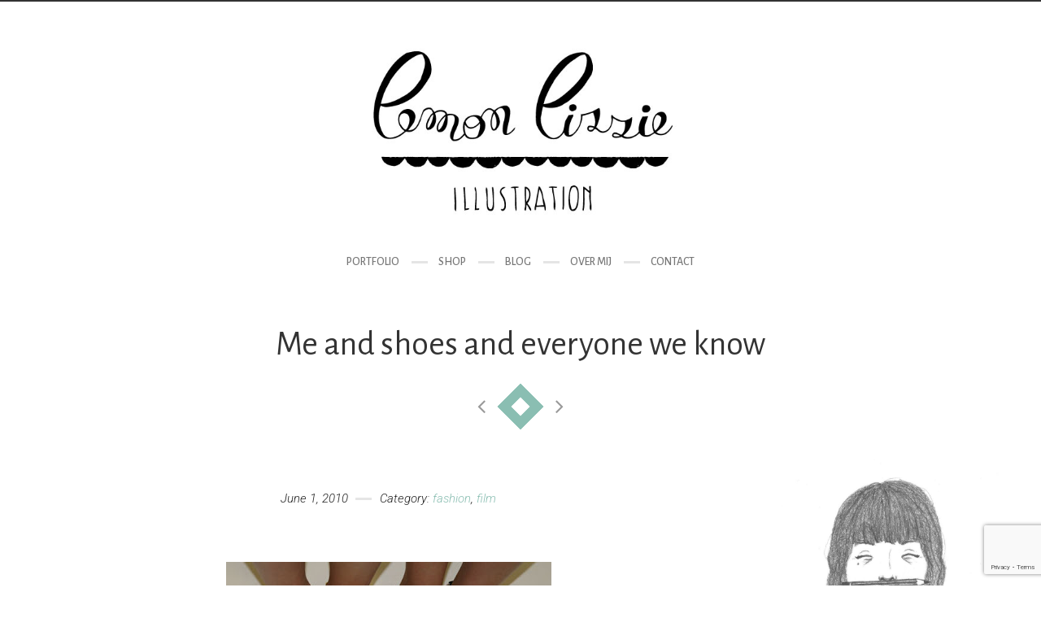

--- FILE ---
content_type: text/html; charset=UTF-8
request_url: https://www.lemonlizzie.be/me-and-shoes-and-everyone-we-know/
body_size: 13091
content:
<!DOCTYPE html>
<html ontouchmove lang="en-US">
<head>
	<meta charset="UTF-8">
	<meta name="viewport" content="width=device-width, initial-scale=1, maximum-scale=1">
	<meta name="format-detection" content="telephone=no" />
	<link rel="profile" href="https://gmpg.org/xfn/11">
	<link rel="pingback" href="https://www.lemonlizzie.be/wordpress/xmlrpc.php">
			<link rel="shortcut icon" type="image/x-icon" href="https://www.lemonlizzie.be/wordpress/wp-content/themes/pinecone/images/favicon.png" />
		<title>Me and shoes and everyone we know &#8211; Lemon Lizzie</title>
<meta name='robots' content='max-image-preview:large' />
<link rel='dns-prefetch' href='//maps.googleapis.com' />
<link rel='dns-prefetch' href='//fonts.googleapis.com' />
<link rel="alternate" type="application/rss+xml" title="Lemon Lizzie &raquo; Feed" href="https://www.lemonlizzie.be/feed/" />
<link rel="alternate" type="application/rss+xml" title="Lemon Lizzie &raquo; Comments Feed" href="https://www.lemonlizzie.be/comments/feed/" />
<link rel="alternate" type="application/rss+xml" title="Lemon Lizzie &raquo; Me and shoes and everyone we know Comments Feed" href="https://www.lemonlizzie.be/me-and-shoes-and-everyone-we-know/feed/" />
<link rel="alternate" title="oEmbed (JSON)" type="application/json+oembed" href="https://www.lemonlizzie.be/wp-json/oembed/1.0/embed?url=https%3A%2F%2Fwww.lemonlizzie.be%2Fme-and-shoes-and-everyone-we-know%2F" />
<link rel="alternate" title="oEmbed (XML)" type="text/xml+oembed" href="https://www.lemonlizzie.be/wp-json/oembed/1.0/embed?url=https%3A%2F%2Fwww.lemonlizzie.be%2Fme-and-shoes-and-everyone-we-know%2F&#038;format=xml" />
<style id='wp-img-auto-sizes-contain-inline-css' type='text/css'>
img:is([sizes=auto i],[sizes^="auto," i]){contain-intrinsic-size:3000px 1500px}
/*# sourceURL=wp-img-auto-sizes-contain-inline-css */
</style>
<style id='wp-emoji-styles-inline-css' type='text/css'>

	img.wp-smiley, img.emoji {
		display: inline !important;
		border: none !important;
		box-shadow: none !important;
		height: 1em !important;
		width: 1em !important;
		margin: 0 0.07em !important;
		vertical-align: -0.1em !important;
		background: none !important;
		padding: 0 !important;
	}
/*# sourceURL=wp-emoji-styles-inline-css */
</style>
<style id='wp-block-library-inline-css' type='text/css'>
:root{--wp-block-synced-color:#7a00df;--wp-block-synced-color--rgb:122,0,223;--wp-bound-block-color:var(--wp-block-synced-color);--wp-editor-canvas-background:#ddd;--wp-admin-theme-color:#007cba;--wp-admin-theme-color--rgb:0,124,186;--wp-admin-theme-color-darker-10:#006ba1;--wp-admin-theme-color-darker-10--rgb:0,107,160.5;--wp-admin-theme-color-darker-20:#005a87;--wp-admin-theme-color-darker-20--rgb:0,90,135;--wp-admin-border-width-focus:2px}@media (min-resolution:192dpi){:root{--wp-admin-border-width-focus:1.5px}}.wp-element-button{cursor:pointer}:root .has-very-light-gray-background-color{background-color:#eee}:root .has-very-dark-gray-background-color{background-color:#313131}:root .has-very-light-gray-color{color:#eee}:root .has-very-dark-gray-color{color:#313131}:root .has-vivid-green-cyan-to-vivid-cyan-blue-gradient-background{background:linear-gradient(135deg,#00d084,#0693e3)}:root .has-purple-crush-gradient-background{background:linear-gradient(135deg,#34e2e4,#4721fb 50%,#ab1dfe)}:root .has-hazy-dawn-gradient-background{background:linear-gradient(135deg,#faaca8,#dad0ec)}:root .has-subdued-olive-gradient-background{background:linear-gradient(135deg,#fafae1,#67a671)}:root .has-atomic-cream-gradient-background{background:linear-gradient(135deg,#fdd79a,#004a59)}:root .has-nightshade-gradient-background{background:linear-gradient(135deg,#330968,#31cdcf)}:root .has-midnight-gradient-background{background:linear-gradient(135deg,#020381,#2874fc)}:root{--wp--preset--font-size--normal:16px;--wp--preset--font-size--huge:42px}.has-regular-font-size{font-size:1em}.has-larger-font-size{font-size:2.625em}.has-normal-font-size{font-size:var(--wp--preset--font-size--normal)}.has-huge-font-size{font-size:var(--wp--preset--font-size--huge)}.has-text-align-center{text-align:center}.has-text-align-left{text-align:left}.has-text-align-right{text-align:right}.has-fit-text{white-space:nowrap!important}#end-resizable-editor-section{display:none}.aligncenter{clear:both}.items-justified-left{justify-content:flex-start}.items-justified-center{justify-content:center}.items-justified-right{justify-content:flex-end}.items-justified-space-between{justify-content:space-between}.screen-reader-text{border:0;clip-path:inset(50%);height:1px;margin:-1px;overflow:hidden;padding:0;position:absolute;width:1px;word-wrap:normal!important}.screen-reader-text:focus{background-color:#ddd;clip-path:none;color:#444;display:block;font-size:1em;height:auto;left:5px;line-height:normal;padding:15px 23px 14px;text-decoration:none;top:5px;width:auto;z-index:100000}html :where(.has-border-color){border-style:solid}html :where([style*=border-top-color]){border-top-style:solid}html :where([style*=border-right-color]){border-right-style:solid}html :where([style*=border-bottom-color]){border-bottom-style:solid}html :where([style*=border-left-color]){border-left-style:solid}html :where([style*=border-width]){border-style:solid}html :where([style*=border-top-width]){border-top-style:solid}html :where([style*=border-right-width]){border-right-style:solid}html :where([style*=border-bottom-width]){border-bottom-style:solid}html :where([style*=border-left-width]){border-left-style:solid}html :where(img[class*=wp-image-]){height:auto;max-width:100%}:where(figure){margin:0 0 1em}html :where(.is-position-sticky){--wp-admin--admin-bar--position-offset:var(--wp-admin--admin-bar--height,0px)}@media screen and (max-width:600px){html :where(.is-position-sticky){--wp-admin--admin-bar--position-offset:0px}}

/*# sourceURL=wp-block-library-inline-css */
</style><style id='global-styles-inline-css' type='text/css'>
:root{--wp--preset--aspect-ratio--square: 1;--wp--preset--aspect-ratio--4-3: 4/3;--wp--preset--aspect-ratio--3-4: 3/4;--wp--preset--aspect-ratio--3-2: 3/2;--wp--preset--aspect-ratio--2-3: 2/3;--wp--preset--aspect-ratio--16-9: 16/9;--wp--preset--aspect-ratio--9-16: 9/16;--wp--preset--color--black: #000000;--wp--preset--color--cyan-bluish-gray: #abb8c3;--wp--preset--color--white: #ffffff;--wp--preset--color--pale-pink: #f78da7;--wp--preset--color--vivid-red: #cf2e2e;--wp--preset--color--luminous-vivid-orange: #ff6900;--wp--preset--color--luminous-vivid-amber: #fcb900;--wp--preset--color--light-green-cyan: #7bdcb5;--wp--preset--color--vivid-green-cyan: #00d084;--wp--preset--color--pale-cyan-blue: #8ed1fc;--wp--preset--color--vivid-cyan-blue: #0693e3;--wp--preset--color--vivid-purple: #9b51e0;--wp--preset--gradient--vivid-cyan-blue-to-vivid-purple: linear-gradient(135deg,rgb(6,147,227) 0%,rgb(155,81,224) 100%);--wp--preset--gradient--light-green-cyan-to-vivid-green-cyan: linear-gradient(135deg,rgb(122,220,180) 0%,rgb(0,208,130) 100%);--wp--preset--gradient--luminous-vivid-amber-to-luminous-vivid-orange: linear-gradient(135deg,rgb(252,185,0) 0%,rgb(255,105,0) 100%);--wp--preset--gradient--luminous-vivid-orange-to-vivid-red: linear-gradient(135deg,rgb(255,105,0) 0%,rgb(207,46,46) 100%);--wp--preset--gradient--very-light-gray-to-cyan-bluish-gray: linear-gradient(135deg,rgb(238,238,238) 0%,rgb(169,184,195) 100%);--wp--preset--gradient--cool-to-warm-spectrum: linear-gradient(135deg,rgb(74,234,220) 0%,rgb(151,120,209) 20%,rgb(207,42,186) 40%,rgb(238,44,130) 60%,rgb(251,105,98) 80%,rgb(254,248,76) 100%);--wp--preset--gradient--blush-light-purple: linear-gradient(135deg,rgb(255,206,236) 0%,rgb(152,150,240) 100%);--wp--preset--gradient--blush-bordeaux: linear-gradient(135deg,rgb(254,205,165) 0%,rgb(254,45,45) 50%,rgb(107,0,62) 100%);--wp--preset--gradient--luminous-dusk: linear-gradient(135deg,rgb(255,203,112) 0%,rgb(199,81,192) 50%,rgb(65,88,208) 100%);--wp--preset--gradient--pale-ocean: linear-gradient(135deg,rgb(255,245,203) 0%,rgb(182,227,212) 50%,rgb(51,167,181) 100%);--wp--preset--gradient--electric-grass: linear-gradient(135deg,rgb(202,248,128) 0%,rgb(113,206,126) 100%);--wp--preset--gradient--midnight: linear-gradient(135deg,rgb(2,3,129) 0%,rgb(40,116,252) 100%);--wp--preset--font-size--small: 13px;--wp--preset--font-size--medium: 20px;--wp--preset--font-size--large: 36px;--wp--preset--font-size--x-large: 42px;--wp--preset--spacing--20: 0.44rem;--wp--preset--spacing--30: 0.67rem;--wp--preset--spacing--40: 1rem;--wp--preset--spacing--50: 1.5rem;--wp--preset--spacing--60: 2.25rem;--wp--preset--spacing--70: 3.38rem;--wp--preset--spacing--80: 5.06rem;--wp--preset--shadow--natural: 6px 6px 9px rgba(0, 0, 0, 0.2);--wp--preset--shadow--deep: 12px 12px 50px rgba(0, 0, 0, 0.4);--wp--preset--shadow--sharp: 6px 6px 0px rgba(0, 0, 0, 0.2);--wp--preset--shadow--outlined: 6px 6px 0px -3px rgb(255, 255, 255), 6px 6px rgb(0, 0, 0);--wp--preset--shadow--crisp: 6px 6px 0px rgb(0, 0, 0);}:where(.is-layout-flex){gap: 0.5em;}:where(.is-layout-grid){gap: 0.5em;}body .is-layout-flex{display: flex;}.is-layout-flex{flex-wrap: wrap;align-items: center;}.is-layout-flex > :is(*, div){margin: 0;}body .is-layout-grid{display: grid;}.is-layout-grid > :is(*, div){margin: 0;}:where(.wp-block-columns.is-layout-flex){gap: 2em;}:where(.wp-block-columns.is-layout-grid){gap: 2em;}:where(.wp-block-post-template.is-layout-flex){gap: 1.25em;}:where(.wp-block-post-template.is-layout-grid){gap: 1.25em;}.has-black-color{color: var(--wp--preset--color--black) !important;}.has-cyan-bluish-gray-color{color: var(--wp--preset--color--cyan-bluish-gray) !important;}.has-white-color{color: var(--wp--preset--color--white) !important;}.has-pale-pink-color{color: var(--wp--preset--color--pale-pink) !important;}.has-vivid-red-color{color: var(--wp--preset--color--vivid-red) !important;}.has-luminous-vivid-orange-color{color: var(--wp--preset--color--luminous-vivid-orange) !important;}.has-luminous-vivid-amber-color{color: var(--wp--preset--color--luminous-vivid-amber) !important;}.has-light-green-cyan-color{color: var(--wp--preset--color--light-green-cyan) !important;}.has-vivid-green-cyan-color{color: var(--wp--preset--color--vivid-green-cyan) !important;}.has-pale-cyan-blue-color{color: var(--wp--preset--color--pale-cyan-blue) !important;}.has-vivid-cyan-blue-color{color: var(--wp--preset--color--vivid-cyan-blue) !important;}.has-vivid-purple-color{color: var(--wp--preset--color--vivid-purple) !important;}.has-black-background-color{background-color: var(--wp--preset--color--black) !important;}.has-cyan-bluish-gray-background-color{background-color: var(--wp--preset--color--cyan-bluish-gray) !important;}.has-white-background-color{background-color: var(--wp--preset--color--white) !important;}.has-pale-pink-background-color{background-color: var(--wp--preset--color--pale-pink) !important;}.has-vivid-red-background-color{background-color: var(--wp--preset--color--vivid-red) !important;}.has-luminous-vivid-orange-background-color{background-color: var(--wp--preset--color--luminous-vivid-orange) !important;}.has-luminous-vivid-amber-background-color{background-color: var(--wp--preset--color--luminous-vivid-amber) !important;}.has-light-green-cyan-background-color{background-color: var(--wp--preset--color--light-green-cyan) !important;}.has-vivid-green-cyan-background-color{background-color: var(--wp--preset--color--vivid-green-cyan) !important;}.has-pale-cyan-blue-background-color{background-color: var(--wp--preset--color--pale-cyan-blue) !important;}.has-vivid-cyan-blue-background-color{background-color: var(--wp--preset--color--vivid-cyan-blue) !important;}.has-vivid-purple-background-color{background-color: var(--wp--preset--color--vivid-purple) !important;}.has-black-border-color{border-color: var(--wp--preset--color--black) !important;}.has-cyan-bluish-gray-border-color{border-color: var(--wp--preset--color--cyan-bluish-gray) !important;}.has-white-border-color{border-color: var(--wp--preset--color--white) !important;}.has-pale-pink-border-color{border-color: var(--wp--preset--color--pale-pink) !important;}.has-vivid-red-border-color{border-color: var(--wp--preset--color--vivid-red) !important;}.has-luminous-vivid-orange-border-color{border-color: var(--wp--preset--color--luminous-vivid-orange) !important;}.has-luminous-vivid-amber-border-color{border-color: var(--wp--preset--color--luminous-vivid-amber) !important;}.has-light-green-cyan-border-color{border-color: var(--wp--preset--color--light-green-cyan) !important;}.has-vivid-green-cyan-border-color{border-color: var(--wp--preset--color--vivid-green-cyan) !important;}.has-pale-cyan-blue-border-color{border-color: var(--wp--preset--color--pale-cyan-blue) !important;}.has-vivid-cyan-blue-border-color{border-color: var(--wp--preset--color--vivid-cyan-blue) !important;}.has-vivid-purple-border-color{border-color: var(--wp--preset--color--vivid-purple) !important;}.has-vivid-cyan-blue-to-vivid-purple-gradient-background{background: var(--wp--preset--gradient--vivid-cyan-blue-to-vivid-purple) !important;}.has-light-green-cyan-to-vivid-green-cyan-gradient-background{background: var(--wp--preset--gradient--light-green-cyan-to-vivid-green-cyan) !important;}.has-luminous-vivid-amber-to-luminous-vivid-orange-gradient-background{background: var(--wp--preset--gradient--luminous-vivid-amber-to-luminous-vivid-orange) !important;}.has-luminous-vivid-orange-to-vivid-red-gradient-background{background: var(--wp--preset--gradient--luminous-vivid-orange-to-vivid-red) !important;}.has-very-light-gray-to-cyan-bluish-gray-gradient-background{background: var(--wp--preset--gradient--very-light-gray-to-cyan-bluish-gray) !important;}.has-cool-to-warm-spectrum-gradient-background{background: var(--wp--preset--gradient--cool-to-warm-spectrum) !important;}.has-blush-light-purple-gradient-background{background: var(--wp--preset--gradient--blush-light-purple) !important;}.has-blush-bordeaux-gradient-background{background: var(--wp--preset--gradient--blush-bordeaux) !important;}.has-luminous-dusk-gradient-background{background: var(--wp--preset--gradient--luminous-dusk) !important;}.has-pale-ocean-gradient-background{background: var(--wp--preset--gradient--pale-ocean) !important;}.has-electric-grass-gradient-background{background: var(--wp--preset--gradient--electric-grass) !important;}.has-midnight-gradient-background{background: var(--wp--preset--gradient--midnight) !important;}.has-small-font-size{font-size: var(--wp--preset--font-size--small) !important;}.has-medium-font-size{font-size: var(--wp--preset--font-size--medium) !important;}.has-large-font-size{font-size: var(--wp--preset--font-size--large) !important;}.has-x-large-font-size{font-size: var(--wp--preset--font-size--x-large) !important;}
/*# sourceURL=global-styles-inline-css */
</style>

<style id='classic-theme-styles-inline-css' type='text/css'>
/*! This file is auto-generated */
.wp-block-button__link{color:#fff;background-color:#32373c;border-radius:9999px;box-shadow:none;text-decoration:none;padding:calc(.667em + 2px) calc(1.333em + 2px);font-size:1.125em}.wp-block-file__button{background:#32373c;color:#fff;text-decoration:none}
/*# sourceURL=/wp-includes/css/classic-themes.min.css */
</style>
<link rel='stylesheet' id='titan-adminbar-styles-css' href='https://www.lemonlizzie.be/wordpress/wp-content/plugins/anti-spam/assets/css/admin-bar.css?ver=7.4.0' type='text/css' media='all' />
<link rel='stylesheet' id='contact-form-7-css' href='https://www.lemonlizzie.be/wordpress/wp-content/plugins/contact-form-7/includes/css/styles.css?ver=6.1.4' type='text/css' media='all' />
<link rel='stylesheet' id='jpibfi-style-css' href='https://www.lemonlizzie.be/wordpress/wp-content/plugins/jquery-pin-it-button-for-images/css/client.css?ver=3.0.6' type='text/css' media='all' />
<link rel='stylesheet' id='font-awesome-css' href='https://www.lemonlizzie.be/wordpress/wp-content/themes/pinecone/font/css/font-awesome.min.css?ver=4.3' type='text/css' media='all' />
<link rel='stylesheet' id='justifiedGallery-css' href='https://www.lemonlizzie.be/wordpress/wp-content/themes/pinecone/css/justifiedGallery.min.css?ver=4.3' type='text/css' media='all' />
<link rel='stylesheet' id='base-css' href='https://www.lemonlizzie.be/wordpress/wp-content/themes/pinecone/css/base.min.css?ver=4.3' type='text/css' media='all' />
<link rel='stylesheet' id='animate-css' href='https://www.lemonlizzie.be/wordpress/wp-content/themes/pinecone/css/animate.min.css?ver=4.3' type='text/css' media='all' />
<link rel='stylesheet' id='fancybox-css' href='https://www.lemonlizzie.be/wordpress/wp-content/themes/pinecone/css/fancybox.min.css?ver=4.3' type='text/css' media='all' />
<link rel='stylesheet' id='responsive-css' href='https://www.lemonlizzie.be/wordpress/wp-content/themes/pinecone/css/responsive.min.css?ver=6.9' type='text/css' media='all' />
<link rel='stylesheet' id='style-css' href='https://www.lemonlizzie.be/wordpress/wp-content/themes/pinecone/style.css?ver=6.9' type='text/css' media='all' />
<link rel='stylesheet' id='Google-font-css' href='//fonts.googleapis.com/css?family=Alegreya+Sans%3A300%2Cregular%2Citalic%2C500%2C700%7CRoboto%3A300%2C300italic%2Cregular%2Citalic%2C500%2C700&#038;ver=1.0.0' type='text/css' media='all' />
<script type="text/javascript" src="https://www.lemonlizzie.be/wordpress/wp-includes/js/jquery/jquery.min.js?ver=3.7.1" id="jquery-core-js"></script>
<script type="text/javascript" src="https://www.lemonlizzie.be/wordpress/wp-includes/js/jquery/jquery-migrate.min.js?ver=3.4.1" id="jquery-migrate-js"></script>
<script type="text/javascript" src="https://maps.googleapis.com/maps/api/js?key&amp;libraries=geometry&amp;ver=6.9" id="maps-js"></script>
<link rel="https://api.w.org/" href="https://www.lemonlizzie.be/wp-json/" /><link rel="alternate" title="JSON" type="application/json" href="https://www.lemonlizzie.be/wp-json/wp/v2/posts/284" /><link rel="EditURI" type="application/rsd+xml" title="RSD" href="https://www.lemonlizzie.be/wordpress/xmlrpc.php?rsd" />
<meta name="generator" content="WordPress 6.9" />
<link rel="canonical" href="https://www.lemonlizzie.be/me-and-shoes-and-everyone-we-know/" />
<link rel='shortlink' href='https://www.lemonlizzie.be/?p=284' />
<meta name="p:domain_verify" content="498d2c0335ad4c08bdeae82d22b4811e"/><style type="text/css">
	a.pinit-button.custom span {
	background-image: url("https://www.lemonlizzie.be/wordpress/wp-content/uploads/2016/06/pinit3.png");	}

	.pinit-hover {
		opacity: 1 !important;
		filter: alpha(opacity=100) !important;
	}
	a.pinit-button {
	border-bottom: 0 !important;
	box-shadow: none !important;
	margin-bottom: 0 !important;
}
a.pinit-button::after {
    display: none;
}</style>
		
	<style type="text/css">

		
		
					.comments a, .project-navigation i.inactive, .comments-container a, .comment-author a,
			a.post-entry, h1.logo a, /*.columns a, .column*/ a,	.widget ul li a:hover, .testimonials-author,
			#contact-details a:hover,	.contact_links a:hover,	.feature-box.color i,	.widget #twitter-blog li a,
			li.twitter_text a.username,	.latest-post-blog p a:hover, .read-more a, #navigation ul li a:hover,
			#cancel-comment-reply-link:hover,	#cancel-comment-reply-link:hover::before,
			.comment-respond a:hover, a.comment-reply-link:hover, .social_menu_widget a::before,
			.footer-widget .widget-themeworm_social a:hover, .header-contacts .widget-themeworm_social a:hover {
				color: #8abeb2;
			}

			.logo-link:hover path, .logo-link path {
				fill: #8abeb2;
			}

			.post-date, .post-stroke:hover, .project-navigation a.back-to-blog, .cs-skin-underline > span,
			.project-navigation a.back-to-portfolio, .project-navigation a.back-to-portfolio:after,
			.header-contacts input[type="text"]:focus, .header-contacts input[type="password"]:focus,
			.header-contacts input[type="email"]:focus, .header-contacts textarea:focus,
			.wpcf7 input[type="text"]:focus, .wpcf7 input[type="password"]:focus, .sticky .post-stroke,
			.wpcf7 input[type="email"]:focus, .wpcf7 textarea:focus, .input__field:focus, .input--filled .input__field {
				border-color: #8abeb2 !important;
			}

			.readmore:hover, .project-navigation a.back-to-blog, input[type="submit"],
			#footer-wrapper, .to-top, .no-touch .to-top:hover, .widget-themeworm_social a:hover,
			.project-navigation a.back-to-portfolio:after, .widget li a.latest-title:hover, .social_menu_widget a:hover,
      .wpcf7 input[type="text"].wpcf7-not-valid, .wpcf7 input[type="email"].wpcf7-not-valid	{
				background: #8abeb2;
			}

			#footer-trigger {
				border-color:  transparent transparent #8abeb2 transparent;
			}

			.footer-bg {
				background: linear-gradient(to top, rgba(138,190,178,0.65) 0%,rgba(138,190,178,1) 100%);
			}
		
		h1 {  }
		h2 {  }
		h3 {  }
		h4 {  }
		h5 {  }
		h6 {  }

		h2.logo a, h1.logo a {
					}

		#navigation a, .widget_nav_menu a {
					}

		
		#navigation ul li ul {
			width:220px;		}

		#social-wrapper {
			background-image: url('');
		}

		#footer-wrapper, #footer- {
			background-image: url('');
		}

    
          #logo img {
      	width:400px;
      }
    
    #infscr-loading, .load-more a:hover {
			background: #8abeb2;
		}

    .load-more a {
			color: #8abeb2;
		}

		
	</style>

</head>

<body data-rsssl=1 onclick class="wp-singular post-template-default single single-post postid-284 single-format-standard wp-theme-pinecone" >

	
	<div id="loader">
				<div id="spinner"></div>
	</div>

<div id="social-wrapper">
	<div class="social-bg">
		<div class="social-height">
			<div class="container">

				<div class="eight columns">
					<div class="header-contacts header-contacts-left">
										</div>
				</div>

				<div class="eight columns">
					<div class="header-contacts header-contacts-right">
											</div>
				</div>

			</div>
		</div>
	</div>
</div>

<div id="social-trigger" class="toggled-up" style="display:none;"></div>

<div id="wrapper">

	<div id="site-navigation">
		<div class="container">
			<div class="sixteen columns">
				<div id="logo">

											<a href="https://www.lemonlizzie.be/" title="Lemon Lizzie" rel="home">
							<img src="https://lemonlizzie.be/wordpress/wp-content/uploads/2016/06/Lemon-Lizzie-illustration-logo.jpg" alt="Lemon Lizzie" />
						</a>
					
				</div>
			</div>

							<div class="sixteen columns">
					<div id="navigation" class="top-navigation">

													<div class="menu-lemonlizzie-container"><ul id="menu-lemonlizzie" class="nav-menu"><li id="menu-item-710" class="menu-item menu-item-type-post_type menu-item-object-page menu-item-home menu-item-710"><a href="https://www.lemonlizzie.be/">Portfolio</a></li>
<li id="menu-item-3861" class="menu-item menu-item-type-custom menu-item-object-custom menu-item-3861"><a target="_blank" href="https://www.lemonlizzieshop.be/">Shop</a></li>
<li id="menu-item-707" class="menu-item menu-item-type-post_type menu-item-object-page current_page_parent menu-item-707"><a href="https://www.lemonlizzie.be/blog/">Blog</a></li>
<li id="menu-item-709" class="menu-item menu-item-type-post_type menu-item-object-page menu-item-709"><a href="https://www.lemonlizzie.be/over-mij/">Over mij</a></li>
<li id="menu-item-708" class="menu-item menu-item-type-post_type menu-item-object-page menu-item-708"><a href="https://www.lemonlizzie.be/contact/">Contact</a></li>
</ul></div>						
						<div class="menu-dropdown"><span></span></div>

					</div>
				</div>
			
			
		</div>
	</div>

  <div class="container">
    <div class="sixteen columns">
      <div id="page-title" class="no-padding">
        <h1>Me and shoes and everyone we know</h1>
      </div>
    </div>
  </div>
<div class="project-navigation" role="navigation"><span><a href="https://www.lemonlizzie.be/mary-blair/" class="next" rel="next"><i class="fa fa-angle-left"></i></a></span>
	<a href="https://www.lemonlizzie.be/blog/" class="back-to-blog"></a>

<span><a href="https://www.lemonlizzie.be/streepjes-ahoy/" class="prev" rel="prev"><i class="fa fa-angle-right"></i></a></span></div>

<div class="container">

	
	<div class="twelve columns offset-by-right">

		
		
				<div class="post-meta">
					<div class="single-date">

						<span class="single-number">June 1, 2010</span>
						<span class="single-cats">Category: <a href="https://www.lemonlizzie.be/category/fashion/" >fashion</a>, <a href="https://www.lemonlizzie.be/category/film/" >film</a></span>
						
					</div>

				</div>

			<div class="post-page post-284 post type-post status-publish format-standard hentry category-fashion category-film" id="post-284" >
				<div class="post-content">
					<div class="post-description">
						<input class="jpibfi" type="hidden"><p><a href="http://insideout.topshop.com/blog/2010/05/super-duper-cute-.html"><img decoding="async" id="BLOGGER_PHOTO_ID_5477795402631896082" style="display: block; margin: 0px auto 10px; text-align: center; cursor: pointer; width: 400px; height: 241px;" src="https://1.bp.blogspot.com/_ooiReQuPBzY/TAUJ5WYkXBI/AAAAAAAAB14/5DotSZuKzao/s400/topshop+blog+schoenen" alt="" border="0" data-jpibfi-post-excerpt="" data-jpibfi-post-url="https://www.lemonlizzie.be/me-and-shoes-and-everyone-we-know/" data-jpibfi-post-title="Me and shoes and everyone we know" data-jpibfi-src="https://1.bp.blogspot.com/_ooiReQuPBzY/TAUJ5WYkXBI/AAAAAAAAB14/5DotSZuKzao/s400/topshop+blog+schoenen" ></a><a href="http://www.lollipops.fr/index.php?page=shoes"><img decoding="async" id="BLOGGER_PHOTO_ID_5477795575850635410" style="display: block; margin: 0px auto 10px; text-align: center; cursor: pointer; width: 380px; height: 234px;" src="https://1.bp.blogspot.com/_ooiReQuPBzY/TAUKDbrIkJI/AAAAAAAAB2A/Osg_F-0V0qE/s400/icat+ballerina+Lollipops+via+get+it+while+it%27s+hot.jpg" alt="" border="0" data-jpibfi-post-excerpt="" data-jpibfi-post-url="https://www.lemonlizzie.be/me-and-shoes-and-everyone-we-know/" data-jpibfi-post-title="Me and shoes and everyone we know" data-jpibfi-src="https://1.bp.blogspot.com/_ooiReQuPBzY/TAUKDbrIkJI/AAAAAAAAB2A/Osg_F-0V0qE/s400/icat+ballerina+Lollipops+via+get+it+while+it%27s+hot.jpg" ></a>Mijn kleine teen zegt dat dit misschien wel eens een bescheiden zomertrend zou kunnen worden. Al op meerdere modeblogs ballerina&#8217;s gespot met schattige tekeningen op. De creatievelingen onder ons kunnen hun eigen exemplaren gemakkelijk een persoonlijke toets geven, mits een goede textielstift en een grote portie lef.<a href="http://1.bp.blogspot.com/_ooiReQuPBzY/TAUKDbrIkJI/AAAAAAAAB2A/Osg_F-0V0qE/s1600/icat+ballerina+Lollipops+via+get+it+while+it%27s+hot.jpg"><br />
</a><a href="http://1.bp.blogspot.com/_ooiReQuPBzY/TAUJ5WYkXBI/AAAAAAAAB14/5DotSZuKzao/s1600/topshop+blog+schoenen"><br />
</a>Deed me denken aan een scène uit &#8216;Me and you and everyone we know&#8217; van Miranda July (sùùùùperfilm!). Inspirerend voor wie die ballerina&#8217;s nog dat tikkeltje meer diepgang wil verlenen.</p>
<p>Foto&#8217;s: <a href="http://insideout.topshop.com/blog/2010/05/super-duper-cute-.html" target="_blank">Inside-Out </a>en <a href="http://www.lollipops.fr/index.php?page=shoes" target="_blank">Lollipops</a><span style="font-family: arial;"></p>
<p></span><object width="425" height="344"><param name="movie" value="http://www.youtube.com/v/HnPOUnINM9s&amp;hl=nl_NL&amp;fs=1&amp;rel=0" /><param name="allowFullScreen" value="true" /><param name="allowscriptaccess" value="always" /><embed src="https://www.youtube.com/v/HnPOUnINM9s&amp;hl=nl_NL&amp;fs=1&amp;rel=0" type="application/x-shockwave-flash" allowscriptaccess="always" allowfullscreen="allowfullscreen" height="344" width="425" /></object></p>
					</div>
				</div>
			</div>

		
		
		
				
<div class="comments-inner">

	<h4 id="comments-title">
		Comments <em>(2)</em>	</h4>


	<a name="comments"></a>

	<div class="comments-container">

		
			<ol class="commentlist">
				</li><!-- #comment-## -->
</li><!-- #comment-## -->
			</ol>

			
	</div>


	<div class="comments-container">
			<div id="respond" class="comment-respond">
		<h3 id="reply-title" class="comment-reply-title">Leave a comment <small><a rel="nofollow" id="cancel-comment-reply-link" href="/me-and-shoes-and-everyone-we-know/#respond" style="display:none;">Cancel Reply</a></small></h3><form action="https://www.lemonlizzie.be/wordpress/wp-comments-post.php" method="post" id="commentform" class="comment-form"><p><em>Your email address will not be published.</em></p><span class="input content-texatrea comment-form-message">
		<textarea name="comment" id="comment" class="required input__field" rows="8"></textarea>
		<label for="comment" class="input__label">
		<span class="input__label-content" data-content="Comment">Comment *</span>
		</label>
		</span><span class="input comment-form-author"><input id="author" name="author" type="text" value=""  aria-required='true' class="input__field" /><label for="author" class="input__label"><span class="input__label-content" data-content="Name">Name *</span></label></span>
<span class="input comment-form-email"><input id="email" name="email" type="text" value=""  aria-required='true' class="input__field" /><label for="email" class="input__label"><span class="input__label-content" data-content="Email">Email *</span></label></span>
<span class="input comment-form-url"><input id="url" name="url" type="text" value=""  aria-required='true' class="input__field" /><label for="url" class="input__label"><span class="input__label-content" data-content="Website">Website</span></label></span>
<span class="form-submit"><input name="submit" type="submit" id="submit" class="submit" value="Send" /> <input type='hidden' name='comment_post_ID' value='284' id='comment_post_ID' />
<input type='hidden' name='comment_parent' id='comment_parent' value='0' />
</span><!-- Anti-spam plugin wordpress.org/plugins/anti-spam/ --><div class="wantispam-required-fields"><input type="hidden" name="wantispam_t" class="wantispam-control wantispam-control-t" value="1766783553" /><div class="wantispam-group wantispam-group-q" style="clear: both;">
					<label>Current ye@r <span class="required">*</span></label>
					<input type="hidden" name="wantispam_a" class="wantispam-control wantispam-control-a" value="2025" />
					<input type="text" name="wantispam_q" class="wantispam-control wantispam-control-q" value="7.4.0" autocomplete="off" />
				  </div>
<div class="wantispam-group wantispam-group-e" style="display: none;">
					<label>Leave this field empty</label>
					<input type="text" name="wantispam_e_email_url_website" class="wantispam-control wantispam-control-e" value="" autocomplete="off" />
				  </div>
</div><!--\End Anti-spam plugin --><p style="display: none !important;" class="akismet-fields-container" data-prefix="ak_"><label>&#916;<textarea name="ak_hp_textarea" cols="45" rows="8" maxlength="100"></textarea></label><input type="hidden" id="ak_js_1" name="ak_js" value="61"/><script>document.getElementById( "ak_js_1" ).setAttribute( "value", ( new Date() ).getTime() );</script></p></form>	</div><!-- #respond -->
		</div>

</div>

	</div>


<div class="four columns omega">

	
		<div class="blog-sidebar">
			<aside id="text-3" class="widget widget_text">			<div class="textwidget"><p><img class="wp-image-808" src="https://lemonlizzie.be/wordpress/wp-content/uploads/2016/06/over-mij-870x1024.jpg" alt="over-mij" width="435" height="512" /></p>
<p>Hey, ik ben Ellen en ja, ik teken graag. Deze blog toont je een blik achter de schermen van mijn potlood en papierleven, maar je krijgt ook mijn wonderland te zien: dingen die me à bout de souffle achterlaten, inspireren of gewoon appy happy maken. </p>
</div>
		</aside><aside id="themeworm_social-4" class="widget widget-themeworm_social"><div class="social-widget-inner"><a href="https://www.facebook.com/lemonlizzieillustration" target="_blank"><i class="fa fa-facebook"></i></a><a href="https://www.instagram.com/lemonlizzie_illustration/" target="_blank"><i class="fa fa-instagram"></i></a><a href="https://nl.pinterest.com/lemonlizzie/" target="_blank"><i class="fa fa-pinterest"></i></a></div></aside><aside id="categories-2" class="widget widget_categories"><h6 class="widget-title"><span>Categories</span></h6>
			<ul>
					<li class="cat-item cat-item-12"><a href="https://www.lemonlizzie.be/category/music/">music</a> (68)
</li>
	<li class="cat-item cat-item-28"><a href="https://www.lemonlizzie.be/category/paris/">Paris</a> (9)
</li>
	<li class="cat-item cat-item-13"><a href="https://www.lemonlizzie.be/category/gent/">Gent</a> (5)
</li>
	<li class="cat-item cat-item-29"><a href="https://www.lemonlizzie.be/category/retro/">retro</a> (27)
</li>
	<li class="cat-item cat-item-14"><a href="https://www.lemonlizzie.be/category/kortrijk/">Kortrijk</a> (5)
</li>
	<li class="cat-item cat-item-30"><a href="https://www.lemonlizzie.be/category/japan/">Japan</a> (2)
</li>
	<li class="cat-item cat-item-15"><a href="https://www.lemonlizzie.be/category/photography/">photography</a> (75)
</li>
	<li class="cat-item cat-item-31"><a href="https://www.lemonlizzie.be/category/graffiti/">graffiti</a> (5)
</li>
	<li class="cat-item cat-item-16"><a href="https://www.lemonlizzie.be/category/film/">film</a> (33)
</li>
	<li class="cat-item cat-item-32"><a href="https://www.lemonlizzie.be/category/brugge/">Brugge</a> (2)
</li>
	<li class="cat-item cat-item-1"><a href="https://www.lemonlizzie.be/category/inthemeantime/">in the meantime</a> (13)
</li>
	<li class="cat-item cat-item-17"><a href="https://www.lemonlizzie.be/category/new-york/">New York</a> (19)
</li>
	<li class="cat-item cat-item-33"><a href="https://www.lemonlizzie.be/category/magazine/">magazine</a> (4)
</li>
	<li class="cat-item cat-item-2"><a href="https://www.lemonlizzie.be/category/lemon-lizzie-designs/">Lemon Lizzie designs</a> (54)
</li>
	<li class="cat-item cat-item-18"><a href="https://www.lemonlizzie.be/category/londen/">Londen</a> (17)
</li>
	<li class="cat-item cat-item-34"><a href="https://www.lemonlizzie.be/category/amsterdam/">Amsterdam</a> (4)
</li>
	<li class="cat-item cat-item-3"><a href="https://www.lemonlizzie.be/category/madrid/">Madrid</a> (5)
</li>
	<li class="cat-item cat-item-19"><a href="https://www.lemonlizzie.be/category/shopping/">shopping</a> (120)
</li>
	<li class="cat-item cat-item-35"><a href="https://www.lemonlizzie.be/category/event-design/">event design</a> (2)
</li>
	<li class="cat-item cat-item-4"><a href="https://www.lemonlizzie.be/category/illustration/">illustration</a> (64)
</li>
	<li class="cat-item cat-item-20"><a href="https://www.lemonlizzie.be/category/boedapest/">Boedapest</a> (4)
</li>
	<li class="cat-item cat-item-36"><a href="https://www.lemonlizzie.be/category/beauty/">beauty</a> (3)
</li>
	<li class="cat-item cat-item-5"><a href="https://www.lemonlizzie.be/category/hotspots/">hotspots</a> (54)
</li>
	<li class="cat-item cat-item-21"><a href="https://www.lemonlizzie.be/category/graphic-design/">graphic design</a> (25)
</li>
	<li class="cat-item cat-item-37"><a href="https://www.lemonlizzie.be/category/berlin/">Berlin</a> (6)
</li>
	<li class="cat-item cat-item-6"><a href="https://www.lemonlizzie.be/category/food/">food</a> (25)
</li>
	<li class="cat-item cat-item-22"><a href="https://www.lemonlizzie.be/category/interior/">interior</a> (54)
</li>
	<li class="cat-item cat-item-38"><a href="https://www.lemonlizzie.be/category/brussel/">Brussel</a> (2)
</li>
	<li class="cat-item cat-item-7"><a href="https://www.lemonlizzie.be/category/fashion/">fashion</a> (75)
</li>
	<li class="cat-item cat-item-23"><a href="https://www.lemonlizzie.be/category/tv/">tv</a> (9)
</li>
	<li class="cat-item cat-item-39"><a href="https://www.lemonlizzie.be/category/rotterdam/">Rotterdam</a> (1)
</li>
	<li class="cat-item cat-item-8"><a href="https://www.lemonlizzie.be/category/books/">books</a> (31)
</li>
	<li class="cat-item cat-item-24"><a href="https://www.lemonlizzie.be/category/lille/">Lille</a> (1)
</li>
	<li class="cat-item cat-item-40"><a href="https://www.lemonlizzie.be/category/barcelona/">Barcelona</a> (1)
</li>
	<li class="cat-item cat-item-9"><a href="https://www.lemonlizzie.be/category/art/">art</a> (54)
</li>
	<li class="cat-item cat-item-25"><a href="https://www.lemonlizzie.be/category/blog/">blog</a> (17)
</li>
	<li class="cat-item cat-item-47"><a href="https://www.lemonlizzie.be/category/printable/">printable</a> (1)
</li>
	<li class="cat-item cat-item-10"><a href="https://www.lemonlizzie.be/category/design/">design</a> (101)
</li>
	<li class="cat-item cat-item-26"><a href="https://www.lemonlizzie.be/category/oostende/">Oostende</a> (1)
</li>
	<li class="cat-item cat-item-52"><a href="https://www.lemonlizzie.be/category/ljubljana/">Ljubljana</a> (1)
</li>
	<li class="cat-item cat-item-11"><a href="https://www.lemonlizzie.be/category/crafts/">crafts</a> (41)
</li>
	<li class="cat-item cat-item-27"><a href="https://www.lemonlizzie.be/category/antwerpen/">Antwerpen</a> (3)
</li>
			</ul>

			</aside><aside id="themeworm_recent_portfolio-2" class="widget widget-recent-portfolio"><h6 class="widget-title"><span>Recente illustraties</span></h6>
  	<ul class="recent-portfolio-pics">
      
        <li class="latest-post-blog ">
          <a href="https://www.lemonlizzie.be/portfolio/bookish/"> <input class="jpibfi" type="hidden"><img width="85" height="85" src="https://www.lemonlizzie.be/wordpress/wp-content/uploads/2024/07/bookish-illustration-by-lemon-lizzie-85x85.jpg" class="attachment-portfolio-footer size-portfolio-footer wp-post-image" alt="" decoding="async" loading="lazy" srcset="https://www.lemonlizzie.be/wordpress/wp-content/uploads/2024/07/bookish-illustration-by-lemon-lizzie-85x85.jpg 85w, https://www.lemonlizzie.be/wordpress/wp-content/uploads/2024/07/bookish-illustration-by-lemon-lizzie-150x150.jpg 150w" sizes="auto, (max-width: 85px) 100vw, 85px" data-jpibfi-post-excerpt="" data-jpibfi-post-url="https://www.lemonlizzie.be/portfolio/bookish/" data-jpibfi-post-title="Bookish" data-jpibfi-src="https://www.lemonlizzie.be/wordpress/wp-content/uploads/2024/07/bookish-illustration-by-lemon-lizzie-85x85.jpg" ></a>
        </li>
      
        <li class="latest-post-blog ">
          <a href="https://www.lemonlizzie.be/portfolio/juno/"> <input class="jpibfi" type="hidden"><img width="85" height="85" src="https://www.lemonlizzie.be/wordpress/wp-content/uploads/2024/07/geboortekaartje-juno-Lemon-Lizzie-85x85.jpg" class="attachment-portfolio-footer size-portfolio-footer wp-post-image" alt="" decoding="async" loading="lazy" srcset="https://www.lemonlizzie.be/wordpress/wp-content/uploads/2024/07/geboortekaartje-juno-Lemon-Lizzie-85x85.jpg 85w, https://www.lemonlizzie.be/wordpress/wp-content/uploads/2024/07/geboortekaartje-juno-Lemon-Lizzie-150x150.jpg 150w" sizes="auto, (max-width: 85px) 100vw, 85px" data-jpibfi-post-excerpt="" data-jpibfi-post-url="https://www.lemonlizzie.be/portfolio/juno/" data-jpibfi-post-title="Juno" data-jpibfi-src="https://www.lemonlizzie.be/wordpress/wp-content/uploads/2024/07/geboortekaartje-juno-Lemon-Lizzie-85x85.jpg" ></a>
        </li>
      
        <li class="latest-post-blog ">
          <a href="https://www.lemonlizzie.be/portfolio/japan-journal/"> <input class="jpibfi" type="hidden"><img width="85" height="85" src="https://www.lemonlizzie.be/wordpress/wp-content/uploads/2023/11/IMG_6641-85x85.jpg" class="attachment-portfolio-footer size-portfolio-footer wp-post-image" alt="" decoding="async" loading="lazy" srcset="https://www.lemonlizzie.be/wordpress/wp-content/uploads/2023/11/IMG_6641-85x85.jpg 85w, https://www.lemonlizzie.be/wordpress/wp-content/uploads/2023/11/IMG_6641-300x300.jpg 300w, https://www.lemonlizzie.be/wordpress/wp-content/uploads/2023/11/IMG_6641-150x150.jpg 150w, https://www.lemonlizzie.be/wordpress/wp-content/uploads/2023/11/IMG_6641-768x768.jpg 768w, https://www.lemonlizzie.be/wordpress/wp-content/uploads/2023/11/IMG_6641.jpg 1024w" sizes="auto, (max-width: 85px) 100vw, 85px" data-jpibfi-post-excerpt="" data-jpibfi-post-url="https://www.lemonlizzie.be/portfolio/japan-journal/" data-jpibfi-post-title="Japan journal" data-jpibfi-src="https://www.lemonlizzie.be/wordpress/wp-content/uploads/2023/11/IMG_6641-85x85.jpg" ></a>
        </li>
      
        <li class="latest-post-blog ">
          <a href="https://www.lemonlizzie.be/portfolio/schouwburg-kortrijk-breekt-uit/"> <input class="jpibfi" type="hidden"><img width="85" height="85" src="https://www.lemonlizzie.be/wordpress/wp-content/uploads/2023/06/kaart-alternatieve-locaties-schouwburg-Kortrijk-Lemon-lizzie-85x85.jpg" class="attachment-portfolio-footer size-portfolio-footer wp-post-image" alt="" decoding="async" loading="lazy" srcset="https://www.lemonlizzie.be/wordpress/wp-content/uploads/2023/06/kaart-alternatieve-locaties-schouwburg-Kortrijk-Lemon-lizzie-85x85.jpg 85w, https://www.lemonlizzie.be/wordpress/wp-content/uploads/2023/06/kaart-alternatieve-locaties-schouwburg-Kortrijk-Lemon-lizzie-150x150.jpg 150w, https://www.lemonlizzie.be/wordpress/wp-content/uploads/2023/06/kaart-alternatieve-locaties-schouwburg-Kortrijk-Lemon-lizzie-768x768.jpg 768w" sizes="auto, (max-width: 85px) 100vw, 85px" data-jpibfi-post-excerpt="" data-jpibfi-post-url="https://www.lemonlizzie.be/portfolio/schouwburg-kortrijk-breekt-uit/" data-jpibfi-post-title="Schouwburg Kortrijk breekt uit" data-jpibfi-src="https://www.lemonlizzie.be/wordpress/wp-content/uploads/2023/06/kaart-alternatieve-locaties-schouwburg-Kortrijk-Lemon-lizzie-85x85.jpg" ></a>
        </li>
      
        <li class="latest-post-blog ">
          <a href="https://www.lemonlizzie.be/portfolio/deux-cafes-sil-vous-plait/"> <input class="jpibfi" type="hidden"><img width="85" height="85" src="https://www.lemonlizzie.be/wordpress/wp-content/uploads/2024/07/deux-cafes-sil-vous-plait-illustration-by-lemon-lizzie-85x85.jpg" class="attachment-portfolio-footer size-portfolio-footer wp-post-image" alt="" decoding="async" loading="lazy" srcset="https://www.lemonlizzie.be/wordpress/wp-content/uploads/2024/07/deux-cafes-sil-vous-plait-illustration-by-lemon-lizzie-85x85.jpg 85w, https://www.lemonlizzie.be/wordpress/wp-content/uploads/2024/07/deux-cafes-sil-vous-plait-illustration-by-lemon-lizzie-150x150.jpg 150w" sizes="auto, (max-width: 85px) 100vw, 85px" data-jpibfi-post-excerpt="" data-jpibfi-post-url="https://www.lemonlizzie.be/portfolio/deux-cafes-sil-vous-plait/" data-jpibfi-post-title="Deux cafés s&#8217;il vous plaît" data-jpibfi-src="https://www.lemonlizzie.be/wordpress/wp-content/uploads/2024/07/deux-cafes-sil-vous-plait-illustration-by-lemon-lizzie-85x85.jpg" ></a>
        </li>
      
        <li class="latest-post-blog ">
          <a href="https://www.lemonlizzie.be/portfolio/cafegangers/"> <input class="jpibfi" type="hidden"><img width="85" height="85" src="https://www.lemonlizzie.be/wordpress/wp-content/uploads/2023/06/fijnproevers-Lemon-Lizzie-85x85.jpg" class="attachment-portfolio-footer size-portfolio-footer wp-post-image" alt="" decoding="async" loading="lazy" srcset="https://www.lemonlizzie.be/wordpress/wp-content/uploads/2023/06/fijnproevers-Lemon-Lizzie-85x85.jpg 85w, https://www.lemonlizzie.be/wordpress/wp-content/uploads/2023/06/fijnproevers-Lemon-Lizzie-150x150.jpg 150w" sizes="auto, (max-width: 85px) 100vw, 85px" data-jpibfi-post-excerpt="" data-jpibfi-post-url="https://www.lemonlizzie.be/portfolio/cafegangers/" data-jpibfi-post-title="Cafégangers" data-jpibfi-src="https://www.lemonlizzie.be/wordpress/wp-content/uploads/2023/06/fijnproevers-Lemon-Lizzie-85x85.jpg" ></a>
        </li>
      
        <li class="latest-post-blog ">
          <a href="https://www.lemonlizzie.be/portfolio/aandachtscrisis/"> <input class="jpibfi" type="hidden"><img width="85" height="85" src="https://www.lemonlizzie.be/wordpress/wp-content/uploads/2023/04/illustratie-aandachtscrisis-Lemon-Lizzie-85x85.jpg" class="attachment-portfolio-footer size-portfolio-footer wp-post-image" alt="" decoding="async" loading="lazy" srcset="https://www.lemonlizzie.be/wordpress/wp-content/uploads/2023/04/illustratie-aandachtscrisis-Lemon-Lizzie-85x85.jpg 85w, https://www.lemonlizzie.be/wordpress/wp-content/uploads/2023/04/illustratie-aandachtscrisis-Lemon-Lizzie-150x150.jpg 150w" sizes="auto, (max-width: 85px) 100vw, 85px" data-jpibfi-post-excerpt="" data-jpibfi-post-url="https://www.lemonlizzie.be/portfolio/aandachtscrisis/" data-jpibfi-post-title="Aandachtscrisis" data-jpibfi-src="https://www.lemonlizzie.be/wordpress/wp-content/uploads/2023/04/illustratie-aandachtscrisis-Lemon-Lizzie-85x85.jpg" ></a>
        </li>
      
        <li class="latest-post-blog ">
          <a href="https://www.lemonlizzie.be/portfolio/museumspel-industriemuseum-gent/"> <input class="jpibfi" type="hidden"><img width="85" height="85" src="https://www.lemonlizzie.be/wordpress/wp-content/uploads/2023/04/gereedschapskist-kleur-aanpassing-1-85x85.jpg" class="attachment-portfolio-footer size-portfolio-footer wp-post-image" alt="" decoding="async" loading="lazy" srcset="https://www.lemonlizzie.be/wordpress/wp-content/uploads/2023/04/gereedschapskist-kleur-aanpassing-1-85x85.jpg 85w, https://www.lemonlizzie.be/wordpress/wp-content/uploads/2023/04/gereedschapskist-kleur-aanpassing-1-150x150.jpg 150w, https://www.lemonlizzie.be/wordpress/wp-content/uploads/2023/04/gereedschapskist-kleur-aanpassing-1-768x768.jpg 768w" sizes="auto, (max-width: 85px) 100vw, 85px" data-jpibfi-post-excerpt="" data-jpibfi-post-url="https://www.lemonlizzie.be/portfolio/museumspel-industriemuseum-gent/" data-jpibfi-post-title="Museumspel Industriemuseum Gent" data-jpibfi-src="https://www.lemonlizzie.be/wordpress/wp-content/uploads/2023/04/gereedschapskist-kleur-aanpassing-1-85x85.jpg" ></a>
        </li>
      
        <li class="latest-post-blog ">
          <a href="https://www.lemonlizzie.be/portfolio/otis/"> <input class="jpibfi" type="hidden"><img width="85" height="85" src="https://www.lemonlizzie.be/wordpress/wp-content/uploads/2023/03/geboortekaartje-Otis-Lemon-Lizzie-85x85.jpg" class="attachment-portfolio-footer size-portfolio-footer wp-post-image" alt="" decoding="async" loading="lazy" srcset="https://www.lemonlizzie.be/wordpress/wp-content/uploads/2023/03/geboortekaartje-Otis-Lemon-Lizzie-85x85.jpg 85w, https://www.lemonlizzie.be/wordpress/wp-content/uploads/2023/03/geboortekaartje-Otis-Lemon-Lizzie-150x150.jpg 150w" sizes="auto, (max-width: 85px) 100vw, 85px" data-jpibfi-post-excerpt="" data-jpibfi-post-url="https://www.lemonlizzie.be/portfolio/otis/" data-jpibfi-post-title="Otis" data-jpibfi-src="https://www.lemonlizzie.be/wordpress/wp-content/uploads/2023/03/geboortekaartje-Otis-Lemon-Lizzie-85x85.jpg" ></a>
        </li>
      		</ul>

  </aside><aside id="search-2" class="widget widget_search">
<div class="search-form search-side">
	<form id="searchform" method="get" action="https://www.lemonlizzie.be/">
		<span class="input contact-form-author">
			<input class="search-box input__field" type="text" name="s">
			<label for="s" class="input__label">
				<span class="input__label-content" data-content="Search">Search</span>
			</label>
		</span>
	</form>
</div></aside>		</div>

	
</div>
	</div>
</div>

<a href="#0" class="to-top"></a>

<div id="footer">
	<div class="container">

		
		
	</div>
</div>

<div id="footer-trigger" class="toggled-up" ></div>

<div id="footer-wrapper">
	<div class="footer-bg">
		<div class="footer-height">
			<div class="container">
				<div class="footer-container">

					<div class="one-third column">
						<div class="footer-widget">
													<aside id="text-2" class="widget widget_text"><h6 class="widget-title"><span>Over mij</span></h6>			<div class="textwidget"><p>Lemon Lizzie, dat ben ik, Ellen Loncke, en ja, ik teken graag. Alles begint bij mijn vaste gereedschappen potlood en papier, de rest volgt mijn hersenkronkels.</p>
<p>Heb je een tekening nodig voor een speciale gelegenheid, een tijdschriftartikel, product of je woonkamer? Dan help ik je graag verder van idee naar illustratie.</p>
</div>
		</aside>												</div>
					</div>

					<div class="one-third column">
						<div class="footer-widget">
													<aside id="themeworm_contacts-2" class="widget contacts-widget"><h6 class="widget-title"><span>Contact</span></h6>			<div class="contacts_text">
				Illustratie nodig? Vragen? Aarzel dan niet om contact met me op te nemen!			</div>
					<div class="contacts_address">
				Lemon Lizzie, Schoolstraat 22, 8560 Wevelgem, België			</div>
					<div class="contacts_email">
				<a href="mailto:ellen@lemonlizzie.be">ellen@lemonlizzie.be</a>
			</div>
					<div class="contacts_phone">
				(+32)(0)56 32 31 80			</div>
					<div class="contacts_phone mobile_phone">
				(+32) (0)497 07 49 64			</div>
		</aside>												</div>
					</div>

					<div class="one-third column">
						<div class="footer-widget">
													<aside id="themeworm_social-2" class="widget widget-themeworm_social"><h6 class="widget-title"><span>Volg mij</span></h6><div class="social-widget-inner"><a href="https://www.facebook.com/lemonlizzieillustration" target="_blank"><i class="fa fa-facebook"></i></a><a href="https://www.instagram.com/lemonlizzie_illustration/" target="_blank"><i class="fa fa-instagram"></i></a><a href="https://nl.pinterest.com/lemonlizzie/" target="_blank"><i class="fa fa-pinterest"></i></a></div></aside>												</div>
					</div>

				</div>
			</div>
		</div>
	</div>
</div>

<script type="speculationrules">
{"prefetch":[{"source":"document","where":{"and":[{"href_matches":"/*"},{"not":{"href_matches":["/wordpress/wp-*.php","/wordpress/wp-admin/*","/wordpress/wp-content/uploads/*","/wordpress/wp-content/*","/wordpress/wp-content/plugins/*","/wordpress/wp-content/themes/pinecone/*","/*\\?(.+)"]}},{"not":{"selector_matches":"a[rel~=\"nofollow\"]"}},{"not":{"selector_matches":".no-prefetch, .no-prefetch a"}}]},"eagerness":"conservative"}]}
</script>
<script type="text/javascript" src="https://www.lemonlizzie.be/wordpress/wp-content/plugins/anti-spam/assets/js/anti-spam.js?ver=7.4.0" id="anti-spam-script-js"></script>
<script type="text/javascript" src="https://www.lemonlizzie.be/wordpress/wp-includes/js/dist/hooks.min.js?ver=dd5603f07f9220ed27f1" id="wp-hooks-js"></script>
<script type="text/javascript" src="https://www.lemonlizzie.be/wordpress/wp-includes/js/dist/i18n.min.js?ver=c26c3dc7bed366793375" id="wp-i18n-js"></script>
<script type="text/javascript" id="wp-i18n-js-after">
/* <![CDATA[ */
wp.i18n.setLocaleData( { 'text direction\u0004ltr': [ 'ltr' ] } );
//# sourceURL=wp-i18n-js-after
/* ]]> */
</script>
<script type="text/javascript" src="https://www.lemonlizzie.be/wordpress/wp-content/plugins/contact-form-7/includes/swv/js/index.js?ver=6.1.4" id="swv-js"></script>
<script type="text/javascript" id="contact-form-7-js-before">
/* <![CDATA[ */
var wpcf7 = {
    "api": {
        "root": "https:\/\/www.lemonlizzie.be\/wp-json\/",
        "namespace": "contact-form-7\/v1"
    }
};
//# sourceURL=contact-form-7-js-before
/* ]]> */
</script>
<script type="text/javascript" src="https://www.lemonlizzie.be/wordpress/wp-content/plugins/contact-form-7/includes/js/index.js?ver=6.1.4" id="contact-form-7-js"></script>
<script type="text/javascript" id="jpibfi-script-js-extra">
/* <![CDATA[ */
var jpibfi_options = {"hover":{"siteTitle":"Lemon Lizzie","image_selector":".jpibfi_container img","disabled_classes":"wp-smiley;nopin","enabled_classes":"","min_image_height":200,"min_image_height_small":200,"min_image_width":200,"min_image_width_small":200,"show_on":"[front],[home],[single],[page]","disable_on":",3049,60,1841,702,704,3051,1760,3052,1834,3119,3121,3122,3124,3143,3145,3166,3168,3169,3171,3142,3268,3309,3331,3332,3333,3334,3337,3662","show_button":"hover","button_margin_bottom":20,"button_margin_top":40,"button_margin_left":20,"button_margin_right":60,"button_position":"top-right","description_option":["img_title","img_alt","post_title"],"transparency_value":0,"pin_image":"custom","pin_image_button":"square","pin_image_icon":"circle","pin_image_size":"normal","custom_image_url":"https://www.lemonlizzie.be/wordpress/wp-content/uploads/2016/06/pinit3.png","scale_pin_image":false,"pin_linked_url":true,"pinLinkedImages":true,"pinImageWidth":180,"pinImageHeight":70,"scroll_selector":"","support_srcset":false}};
//# sourceURL=jpibfi-script-js-extra
/* ]]> */
</script>
<script type="text/javascript" src="https://www.lemonlizzie.be/wordpress/wp-content/plugins/jquery-pin-it-button-for-images/js/jpibfi.client.js?ver=3.0.6" id="jpibfi-script-js"></script>
<script type="text/javascript" src="https://www.lemonlizzie.be/wordpress/wp-content/themes/pinecone/js/owl.carousel.min.js?ver=6.9" id="carousel-js"></script>
<script type="text/javascript" src="https://www.lemonlizzie.be/wordpress/wp-content/themes/pinecone/js/jquery.justifiedGallery.min.js?ver=6.9" id="justifiedGallery-js"></script>
<script type="text/javascript" src="https://www.lemonlizzie.be/wordpress/wp-content/themes/pinecone/js/masonry.min.js?ver=6.9" id="pinecone-masonry-js"></script>
<script type="text/javascript" src="https://www.lemonlizzie.be/wordpress/wp-includes/js/imagesloaded.min.js?ver=5.0.0" id="imagesloaded-js"></script>
<script type="text/javascript" src="https://www.lemonlizzie.be/wordpress/wp-content/themes/pinecone/js/jquery.appear.js?ver=6.9" id="appear-js"></script>
<script type="text/javascript" src="https://www.lemonlizzie.be/wordpress/wp-content/themes/pinecone/js/wow.min.js?ver=6.9" id="wow-js"></script>
<script type="text/javascript" id="custom-js-extra">
/* <![CDATA[ */
var infinite_url = {"ajax_url":"https://www.lemonlizzie.be/wordpress/wp-admin/admin-ajax.php"};
//# sourceURL=custom-js-extra
/* ]]> */
</script>
<script type="text/javascript" src="https://www.lemonlizzie.be/wordpress/wp-content/themes/pinecone/js/custom.min.js?ver=6.9" id="custom-js"></script>
<script type="text/javascript" src="https://www.lemonlizzie.be/wordpress/wp-content/themes/pinecone/js/classie.js?ver=6.9" id="classie-js"></script>
<script type="text/javascript" src="https://www.lemonlizzie.be/wordpress/wp-content/themes/pinecone/js/fancybox.js?ver=6.9" id="fancybox-js"></script>
<script type="text/javascript" src="https://www.lemonlizzie.be/wordpress/wp-content/themes/pinecone/js/fitvids.js?ver=6.9" id="fitvids-js"></script>
<script type="text/javascript" src="https://www.lemonlizzie.be/wordpress/wp-content/themes/pinecone/js/lazyload.min.js?ver=6.9" id="lazyload-js"></script>
<script type="text/javascript" src="https://www.lemonlizzie.be/wordpress/wp-includes/js/comment-reply.min.js?ver=6.9" id="comment-reply-js" async="async" data-wp-strategy="async" fetchpriority="low"></script>
<script type="text/javascript" src="https://www.google.com/recaptcha/api.js?render=6LcpwuwZAAAAAAzQDj2Mub_OHot-_qVoDDeoCGuU&amp;ver=3.0" id="google-recaptcha-js"></script>
<script type="text/javascript" src="https://www.lemonlizzie.be/wordpress/wp-includes/js/dist/vendor/wp-polyfill.min.js?ver=3.15.0" id="wp-polyfill-js"></script>
<script type="text/javascript" id="wpcf7-recaptcha-js-before">
/* <![CDATA[ */
var wpcf7_recaptcha = {
    "sitekey": "6LcpwuwZAAAAAAzQDj2Mub_OHot-_qVoDDeoCGuU",
    "actions": {
        "homepage": "homepage",
        "contactform": "contactform"
    }
};
//# sourceURL=wpcf7-recaptcha-js-before
/* ]]> */
</script>
<script type="text/javascript" src="https://www.lemonlizzie.be/wordpress/wp-content/plugins/contact-form-7/modules/recaptcha/index.js?ver=6.1.4" id="wpcf7-recaptcha-js"></script>
<script id="wp-emoji-settings" type="application/json">
{"baseUrl":"https://s.w.org/images/core/emoji/17.0.2/72x72/","ext":".png","svgUrl":"https://s.w.org/images/core/emoji/17.0.2/svg/","svgExt":".svg","source":{"concatemoji":"https://www.lemonlizzie.be/wordpress/wp-includes/js/wp-emoji-release.min.js?ver=6.9"}}
</script>
<script type="module">
/* <![CDATA[ */
/*! This file is auto-generated */
const a=JSON.parse(document.getElementById("wp-emoji-settings").textContent),o=(window._wpemojiSettings=a,"wpEmojiSettingsSupports"),s=["flag","emoji"];function i(e){try{var t={supportTests:e,timestamp:(new Date).valueOf()};sessionStorage.setItem(o,JSON.stringify(t))}catch(e){}}function c(e,t,n){e.clearRect(0,0,e.canvas.width,e.canvas.height),e.fillText(t,0,0);t=new Uint32Array(e.getImageData(0,0,e.canvas.width,e.canvas.height).data);e.clearRect(0,0,e.canvas.width,e.canvas.height),e.fillText(n,0,0);const a=new Uint32Array(e.getImageData(0,0,e.canvas.width,e.canvas.height).data);return t.every((e,t)=>e===a[t])}function p(e,t){e.clearRect(0,0,e.canvas.width,e.canvas.height),e.fillText(t,0,0);var n=e.getImageData(16,16,1,1);for(let e=0;e<n.data.length;e++)if(0!==n.data[e])return!1;return!0}function u(e,t,n,a){switch(t){case"flag":return n(e,"\ud83c\udff3\ufe0f\u200d\u26a7\ufe0f","\ud83c\udff3\ufe0f\u200b\u26a7\ufe0f")?!1:!n(e,"\ud83c\udde8\ud83c\uddf6","\ud83c\udde8\u200b\ud83c\uddf6")&&!n(e,"\ud83c\udff4\udb40\udc67\udb40\udc62\udb40\udc65\udb40\udc6e\udb40\udc67\udb40\udc7f","\ud83c\udff4\u200b\udb40\udc67\u200b\udb40\udc62\u200b\udb40\udc65\u200b\udb40\udc6e\u200b\udb40\udc67\u200b\udb40\udc7f");case"emoji":return!a(e,"\ud83e\u1fac8")}return!1}function f(e,t,n,a){let r;const o=(r="undefined"!=typeof WorkerGlobalScope&&self instanceof WorkerGlobalScope?new OffscreenCanvas(300,150):document.createElement("canvas")).getContext("2d",{willReadFrequently:!0}),s=(o.textBaseline="top",o.font="600 32px Arial",{});return e.forEach(e=>{s[e]=t(o,e,n,a)}),s}function r(e){var t=document.createElement("script");t.src=e,t.defer=!0,document.head.appendChild(t)}a.supports={everything:!0,everythingExceptFlag:!0},new Promise(t=>{let n=function(){try{var e=JSON.parse(sessionStorage.getItem(o));if("object"==typeof e&&"number"==typeof e.timestamp&&(new Date).valueOf()<e.timestamp+604800&&"object"==typeof e.supportTests)return e.supportTests}catch(e){}return null}();if(!n){if("undefined"!=typeof Worker&&"undefined"!=typeof OffscreenCanvas&&"undefined"!=typeof URL&&URL.createObjectURL&&"undefined"!=typeof Blob)try{var e="postMessage("+f.toString()+"("+[JSON.stringify(s),u.toString(),c.toString(),p.toString()].join(",")+"));",a=new Blob([e],{type:"text/javascript"});const r=new Worker(URL.createObjectURL(a),{name:"wpTestEmojiSupports"});return void(r.onmessage=e=>{i(n=e.data),r.terminate(),t(n)})}catch(e){}i(n=f(s,u,c,p))}t(n)}).then(e=>{for(const n in e)a.supports[n]=e[n],a.supports.everything=a.supports.everything&&a.supports[n],"flag"!==n&&(a.supports.everythingExceptFlag=a.supports.everythingExceptFlag&&a.supports[n]);var t;a.supports.everythingExceptFlag=a.supports.everythingExceptFlag&&!a.supports.flag,a.supports.everything||((t=a.source||{}).concatemoji?r(t.concatemoji):t.wpemoji&&t.twemoji&&(r(t.twemoji),r(t.wpemoji)))});
//# sourceURL=https://www.lemonlizzie.be/wordpress/wp-includes/js/wp-emoji-loader.min.js
/* ]]> */
</script>

</body>
</html>


--- FILE ---
content_type: text/html; charset=utf-8
request_url: https://www.google.com/recaptcha/api2/anchor?ar=1&k=6LcpwuwZAAAAAAzQDj2Mub_OHot-_qVoDDeoCGuU&co=aHR0cHM6Ly93d3cubGVtb25saXp6aWUuYmU6NDQz&hl=en&v=7gg7H51Q-naNfhmCP3_R47ho&size=invisible&anchor-ms=20000&execute-ms=30000&cb=kudjyi37upb
body_size: 48058
content:
<!DOCTYPE HTML><html dir="ltr" lang="en"><head><meta http-equiv="Content-Type" content="text/html; charset=UTF-8">
<meta http-equiv="X-UA-Compatible" content="IE=edge">
<title>reCAPTCHA</title>
<style type="text/css">
/* cyrillic-ext */
@font-face {
  font-family: 'Roboto';
  font-style: normal;
  font-weight: 400;
  font-stretch: 100%;
  src: url(//fonts.gstatic.com/s/roboto/v48/KFO7CnqEu92Fr1ME7kSn66aGLdTylUAMa3GUBHMdazTgWw.woff2) format('woff2');
  unicode-range: U+0460-052F, U+1C80-1C8A, U+20B4, U+2DE0-2DFF, U+A640-A69F, U+FE2E-FE2F;
}
/* cyrillic */
@font-face {
  font-family: 'Roboto';
  font-style: normal;
  font-weight: 400;
  font-stretch: 100%;
  src: url(//fonts.gstatic.com/s/roboto/v48/KFO7CnqEu92Fr1ME7kSn66aGLdTylUAMa3iUBHMdazTgWw.woff2) format('woff2');
  unicode-range: U+0301, U+0400-045F, U+0490-0491, U+04B0-04B1, U+2116;
}
/* greek-ext */
@font-face {
  font-family: 'Roboto';
  font-style: normal;
  font-weight: 400;
  font-stretch: 100%;
  src: url(//fonts.gstatic.com/s/roboto/v48/KFO7CnqEu92Fr1ME7kSn66aGLdTylUAMa3CUBHMdazTgWw.woff2) format('woff2');
  unicode-range: U+1F00-1FFF;
}
/* greek */
@font-face {
  font-family: 'Roboto';
  font-style: normal;
  font-weight: 400;
  font-stretch: 100%;
  src: url(//fonts.gstatic.com/s/roboto/v48/KFO7CnqEu92Fr1ME7kSn66aGLdTylUAMa3-UBHMdazTgWw.woff2) format('woff2');
  unicode-range: U+0370-0377, U+037A-037F, U+0384-038A, U+038C, U+038E-03A1, U+03A3-03FF;
}
/* math */
@font-face {
  font-family: 'Roboto';
  font-style: normal;
  font-weight: 400;
  font-stretch: 100%;
  src: url(//fonts.gstatic.com/s/roboto/v48/KFO7CnqEu92Fr1ME7kSn66aGLdTylUAMawCUBHMdazTgWw.woff2) format('woff2');
  unicode-range: U+0302-0303, U+0305, U+0307-0308, U+0310, U+0312, U+0315, U+031A, U+0326-0327, U+032C, U+032F-0330, U+0332-0333, U+0338, U+033A, U+0346, U+034D, U+0391-03A1, U+03A3-03A9, U+03B1-03C9, U+03D1, U+03D5-03D6, U+03F0-03F1, U+03F4-03F5, U+2016-2017, U+2034-2038, U+203C, U+2040, U+2043, U+2047, U+2050, U+2057, U+205F, U+2070-2071, U+2074-208E, U+2090-209C, U+20D0-20DC, U+20E1, U+20E5-20EF, U+2100-2112, U+2114-2115, U+2117-2121, U+2123-214F, U+2190, U+2192, U+2194-21AE, U+21B0-21E5, U+21F1-21F2, U+21F4-2211, U+2213-2214, U+2216-22FF, U+2308-230B, U+2310, U+2319, U+231C-2321, U+2336-237A, U+237C, U+2395, U+239B-23B7, U+23D0, U+23DC-23E1, U+2474-2475, U+25AF, U+25B3, U+25B7, U+25BD, U+25C1, U+25CA, U+25CC, U+25FB, U+266D-266F, U+27C0-27FF, U+2900-2AFF, U+2B0E-2B11, U+2B30-2B4C, U+2BFE, U+3030, U+FF5B, U+FF5D, U+1D400-1D7FF, U+1EE00-1EEFF;
}
/* symbols */
@font-face {
  font-family: 'Roboto';
  font-style: normal;
  font-weight: 400;
  font-stretch: 100%;
  src: url(//fonts.gstatic.com/s/roboto/v48/KFO7CnqEu92Fr1ME7kSn66aGLdTylUAMaxKUBHMdazTgWw.woff2) format('woff2');
  unicode-range: U+0001-000C, U+000E-001F, U+007F-009F, U+20DD-20E0, U+20E2-20E4, U+2150-218F, U+2190, U+2192, U+2194-2199, U+21AF, U+21E6-21F0, U+21F3, U+2218-2219, U+2299, U+22C4-22C6, U+2300-243F, U+2440-244A, U+2460-24FF, U+25A0-27BF, U+2800-28FF, U+2921-2922, U+2981, U+29BF, U+29EB, U+2B00-2BFF, U+4DC0-4DFF, U+FFF9-FFFB, U+10140-1018E, U+10190-1019C, U+101A0, U+101D0-101FD, U+102E0-102FB, U+10E60-10E7E, U+1D2C0-1D2D3, U+1D2E0-1D37F, U+1F000-1F0FF, U+1F100-1F1AD, U+1F1E6-1F1FF, U+1F30D-1F30F, U+1F315, U+1F31C, U+1F31E, U+1F320-1F32C, U+1F336, U+1F378, U+1F37D, U+1F382, U+1F393-1F39F, U+1F3A7-1F3A8, U+1F3AC-1F3AF, U+1F3C2, U+1F3C4-1F3C6, U+1F3CA-1F3CE, U+1F3D4-1F3E0, U+1F3ED, U+1F3F1-1F3F3, U+1F3F5-1F3F7, U+1F408, U+1F415, U+1F41F, U+1F426, U+1F43F, U+1F441-1F442, U+1F444, U+1F446-1F449, U+1F44C-1F44E, U+1F453, U+1F46A, U+1F47D, U+1F4A3, U+1F4B0, U+1F4B3, U+1F4B9, U+1F4BB, U+1F4BF, U+1F4C8-1F4CB, U+1F4D6, U+1F4DA, U+1F4DF, U+1F4E3-1F4E6, U+1F4EA-1F4ED, U+1F4F7, U+1F4F9-1F4FB, U+1F4FD-1F4FE, U+1F503, U+1F507-1F50B, U+1F50D, U+1F512-1F513, U+1F53E-1F54A, U+1F54F-1F5FA, U+1F610, U+1F650-1F67F, U+1F687, U+1F68D, U+1F691, U+1F694, U+1F698, U+1F6AD, U+1F6B2, U+1F6B9-1F6BA, U+1F6BC, U+1F6C6-1F6CF, U+1F6D3-1F6D7, U+1F6E0-1F6EA, U+1F6F0-1F6F3, U+1F6F7-1F6FC, U+1F700-1F7FF, U+1F800-1F80B, U+1F810-1F847, U+1F850-1F859, U+1F860-1F887, U+1F890-1F8AD, U+1F8B0-1F8BB, U+1F8C0-1F8C1, U+1F900-1F90B, U+1F93B, U+1F946, U+1F984, U+1F996, U+1F9E9, U+1FA00-1FA6F, U+1FA70-1FA7C, U+1FA80-1FA89, U+1FA8F-1FAC6, U+1FACE-1FADC, U+1FADF-1FAE9, U+1FAF0-1FAF8, U+1FB00-1FBFF;
}
/* vietnamese */
@font-face {
  font-family: 'Roboto';
  font-style: normal;
  font-weight: 400;
  font-stretch: 100%;
  src: url(//fonts.gstatic.com/s/roboto/v48/KFO7CnqEu92Fr1ME7kSn66aGLdTylUAMa3OUBHMdazTgWw.woff2) format('woff2');
  unicode-range: U+0102-0103, U+0110-0111, U+0128-0129, U+0168-0169, U+01A0-01A1, U+01AF-01B0, U+0300-0301, U+0303-0304, U+0308-0309, U+0323, U+0329, U+1EA0-1EF9, U+20AB;
}
/* latin-ext */
@font-face {
  font-family: 'Roboto';
  font-style: normal;
  font-weight: 400;
  font-stretch: 100%;
  src: url(//fonts.gstatic.com/s/roboto/v48/KFO7CnqEu92Fr1ME7kSn66aGLdTylUAMa3KUBHMdazTgWw.woff2) format('woff2');
  unicode-range: U+0100-02BA, U+02BD-02C5, U+02C7-02CC, U+02CE-02D7, U+02DD-02FF, U+0304, U+0308, U+0329, U+1D00-1DBF, U+1E00-1E9F, U+1EF2-1EFF, U+2020, U+20A0-20AB, U+20AD-20C0, U+2113, U+2C60-2C7F, U+A720-A7FF;
}
/* latin */
@font-face {
  font-family: 'Roboto';
  font-style: normal;
  font-weight: 400;
  font-stretch: 100%;
  src: url(//fonts.gstatic.com/s/roboto/v48/KFO7CnqEu92Fr1ME7kSn66aGLdTylUAMa3yUBHMdazQ.woff2) format('woff2');
  unicode-range: U+0000-00FF, U+0131, U+0152-0153, U+02BB-02BC, U+02C6, U+02DA, U+02DC, U+0304, U+0308, U+0329, U+2000-206F, U+20AC, U+2122, U+2191, U+2193, U+2212, U+2215, U+FEFF, U+FFFD;
}
/* cyrillic-ext */
@font-face {
  font-family: 'Roboto';
  font-style: normal;
  font-weight: 500;
  font-stretch: 100%;
  src: url(//fonts.gstatic.com/s/roboto/v48/KFO7CnqEu92Fr1ME7kSn66aGLdTylUAMa3GUBHMdazTgWw.woff2) format('woff2');
  unicode-range: U+0460-052F, U+1C80-1C8A, U+20B4, U+2DE0-2DFF, U+A640-A69F, U+FE2E-FE2F;
}
/* cyrillic */
@font-face {
  font-family: 'Roboto';
  font-style: normal;
  font-weight: 500;
  font-stretch: 100%;
  src: url(//fonts.gstatic.com/s/roboto/v48/KFO7CnqEu92Fr1ME7kSn66aGLdTylUAMa3iUBHMdazTgWw.woff2) format('woff2');
  unicode-range: U+0301, U+0400-045F, U+0490-0491, U+04B0-04B1, U+2116;
}
/* greek-ext */
@font-face {
  font-family: 'Roboto';
  font-style: normal;
  font-weight: 500;
  font-stretch: 100%;
  src: url(//fonts.gstatic.com/s/roboto/v48/KFO7CnqEu92Fr1ME7kSn66aGLdTylUAMa3CUBHMdazTgWw.woff2) format('woff2');
  unicode-range: U+1F00-1FFF;
}
/* greek */
@font-face {
  font-family: 'Roboto';
  font-style: normal;
  font-weight: 500;
  font-stretch: 100%;
  src: url(//fonts.gstatic.com/s/roboto/v48/KFO7CnqEu92Fr1ME7kSn66aGLdTylUAMa3-UBHMdazTgWw.woff2) format('woff2');
  unicode-range: U+0370-0377, U+037A-037F, U+0384-038A, U+038C, U+038E-03A1, U+03A3-03FF;
}
/* math */
@font-face {
  font-family: 'Roboto';
  font-style: normal;
  font-weight: 500;
  font-stretch: 100%;
  src: url(//fonts.gstatic.com/s/roboto/v48/KFO7CnqEu92Fr1ME7kSn66aGLdTylUAMawCUBHMdazTgWw.woff2) format('woff2');
  unicode-range: U+0302-0303, U+0305, U+0307-0308, U+0310, U+0312, U+0315, U+031A, U+0326-0327, U+032C, U+032F-0330, U+0332-0333, U+0338, U+033A, U+0346, U+034D, U+0391-03A1, U+03A3-03A9, U+03B1-03C9, U+03D1, U+03D5-03D6, U+03F0-03F1, U+03F4-03F5, U+2016-2017, U+2034-2038, U+203C, U+2040, U+2043, U+2047, U+2050, U+2057, U+205F, U+2070-2071, U+2074-208E, U+2090-209C, U+20D0-20DC, U+20E1, U+20E5-20EF, U+2100-2112, U+2114-2115, U+2117-2121, U+2123-214F, U+2190, U+2192, U+2194-21AE, U+21B0-21E5, U+21F1-21F2, U+21F4-2211, U+2213-2214, U+2216-22FF, U+2308-230B, U+2310, U+2319, U+231C-2321, U+2336-237A, U+237C, U+2395, U+239B-23B7, U+23D0, U+23DC-23E1, U+2474-2475, U+25AF, U+25B3, U+25B7, U+25BD, U+25C1, U+25CA, U+25CC, U+25FB, U+266D-266F, U+27C0-27FF, U+2900-2AFF, U+2B0E-2B11, U+2B30-2B4C, U+2BFE, U+3030, U+FF5B, U+FF5D, U+1D400-1D7FF, U+1EE00-1EEFF;
}
/* symbols */
@font-face {
  font-family: 'Roboto';
  font-style: normal;
  font-weight: 500;
  font-stretch: 100%;
  src: url(//fonts.gstatic.com/s/roboto/v48/KFO7CnqEu92Fr1ME7kSn66aGLdTylUAMaxKUBHMdazTgWw.woff2) format('woff2');
  unicode-range: U+0001-000C, U+000E-001F, U+007F-009F, U+20DD-20E0, U+20E2-20E4, U+2150-218F, U+2190, U+2192, U+2194-2199, U+21AF, U+21E6-21F0, U+21F3, U+2218-2219, U+2299, U+22C4-22C6, U+2300-243F, U+2440-244A, U+2460-24FF, U+25A0-27BF, U+2800-28FF, U+2921-2922, U+2981, U+29BF, U+29EB, U+2B00-2BFF, U+4DC0-4DFF, U+FFF9-FFFB, U+10140-1018E, U+10190-1019C, U+101A0, U+101D0-101FD, U+102E0-102FB, U+10E60-10E7E, U+1D2C0-1D2D3, U+1D2E0-1D37F, U+1F000-1F0FF, U+1F100-1F1AD, U+1F1E6-1F1FF, U+1F30D-1F30F, U+1F315, U+1F31C, U+1F31E, U+1F320-1F32C, U+1F336, U+1F378, U+1F37D, U+1F382, U+1F393-1F39F, U+1F3A7-1F3A8, U+1F3AC-1F3AF, U+1F3C2, U+1F3C4-1F3C6, U+1F3CA-1F3CE, U+1F3D4-1F3E0, U+1F3ED, U+1F3F1-1F3F3, U+1F3F5-1F3F7, U+1F408, U+1F415, U+1F41F, U+1F426, U+1F43F, U+1F441-1F442, U+1F444, U+1F446-1F449, U+1F44C-1F44E, U+1F453, U+1F46A, U+1F47D, U+1F4A3, U+1F4B0, U+1F4B3, U+1F4B9, U+1F4BB, U+1F4BF, U+1F4C8-1F4CB, U+1F4D6, U+1F4DA, U+1F4DF, U+1F4E3-1F4E6, U+1F4EA-1F4ED, U+1F4F7, U+1F4F9-1F4FB, U+1F4FD-1F4FE, U+1F503, U+1F507-1F50B, U+1F50D, U+1F512-1F513, U+1F53E-1F54A, U+1F54F-1F5FA, U+1F610, U+1F650-1F67F, U+1F687, U+1F68D, U+1F691, U+1F694, U+1F698, U+1F6AD, U+1F6B2, U+1F6B9-1F6BA, U+1F6BC, U+1F6C6-1F6CF, U+1F6D3-1F6D7, U+1F6E0-1F6EA, U+1F6F0-1F6F3, U+1F6F7-1F6FC, U+1F700-1F7FF, U+1F800-1F80B, U+1F810-1F847, U+1F850-1F859, U+1F860-1F887, U+1F890-1F8AD, U+1F8B0-1F8BB, U+1F8C0-1F8C1, U+1F900-1F90B, U+1F93B, U+1F946, U+1F984, U+1F996, U+1F9E9, U+1FA00-1FA6F, U+1FA70-1FA7C, U+1FA80-1FA89, U+1FA8F-1FAC6, U+1FACE-1FADC, U+1FADF-1FAE9, U+1FAF0-1FAF8, U+1FB00-1FBFF;
}
/* vietnamese */
@font-face {
  font-family: 'Roboto';
  font-style: normal;
  font-weight: 500;
  font-stretch: 100%;
  src: url(//fonts.gstatic.com/s/roboto/v48/KFO7CnqEu92Fr1ME7kSn66aGLdTylUAMa3OUBHMdazTgWw.woff2) format('woff2');
  unicode-range: U+0102-0103, U+0110-0111, U+0128-0129, U+0168-0169, U+01A0-01A1, U+01AF-01B0, U+0300-0301, U+0303-0304, U+0308-0309, U+0323, U+0329, U+1EA0-1EF9, U+20AB;
}
/* latin-ext */
@font-face {
  font-family: 'Roboto';
  font-style: normal;
  font-weight: 500;
  font-stretch: 100%;
  src: url(//fonts.gstatic.com/s/roboto/v48/KFO7CnqEu92Fr1ME7kSn66aGLdTylUAMa3KUBHMdazTgWw.woff2) format('woff2');
  unicode-range: U+0100-02BA, U+02BD-02C5, U+02C7-02CC, U+02CE-02D7, U+02DD-02FF, U+0304, U+0308, U+0329, U+1D00-1DBF, U+1E00-1E9F, U+1EF2-1EFF, U+2020, U+20A0-20AB, U+20AD-20C0, U+2113, U+2C60-2C7F, U+A720-A7FF;
}
/* latin */
@font-face {
  font-family: 'Roboto';
  font-style: normal;
  font-weight: 500;
  font-stretch: 100%;
  src: url(//fonts.gstatic.com/s/roboto/v48/KFO7CnqEu92Fr1ME7kSn66aGLdTylUAMa3yUBHMdazQ.woff2) format('woff2');
  unicode-range: U+0000-00FF, U+0131, U+0152-0153, U+02BB-02BC, U+02C6, U+02DA, U+02DC, U+0304, U+0308, U+0329, U+2000-206F, U+20AC, U+2122, U+2191, U+2193, U+2212, U+2215, U+FEFF, U+FFFD;
}
/* cyrillic-ext */
@font-face {
  font-family: 'Roboto';
  font-style: normal;
  font-weight: 900;
  font-stretch: 100%;
  src: url(//fonts.gstatic.com/s/roboto/v48/KFO7CnqEu92Fr1ME7kSn66aGLdTylUAMa3GUBHMdazTgWw.woff2) format('woff2');
  unicode-range: U+0460-052F, U+1C80-1C8A, U+20B4, U+2DE0-2DFF, U+A640-A69F, U+FE2E-FE2F;
}
/* cyrillic */
@font-face {
  font-family: 'Roboto';
  font-style: normal;
  font-weight: 900;
  font-stretch: 100%;
  src: url(//fonts.gstatic.com/s/roboto/v48/KFO7CnqEu92Fr1ME7kSn66aGLdTylUAMa3iUBHMdazTgWw.woff2) format('woff2');
  unicode-range: U+0301, U+0400-045F, U+0490-0491, U+04B0-04B1, U+2116;
}
/* greek-ext */
@font-face {
  font-family: 'Roboto';
  font-style: normal;
  font-weight: 900;
  font-stretch: 100%;
  src: url(//fonts.gstatic.com/s/roboto/v48/KFO7CnqEu92Fr1ME7kSn66aGLdTylUAMa3CUBHMdazTgWw.woff2) format('woff2');
  unicode-range: U+1F00-1FFF;
}
/* greek */
@font-face {
  font-family: 'Roboto';
  font-style: normal;
  font-weight: 900;
  font-stretch: 100%;
  src: url(//fonts.gstatic.com/s/roboto/v48/KFO7CnqEu92Fr1ME7kSn66aGLdTylUAMa3-UBHMdazTgWw.woff2) format('woff2');
  unicode-range: U+0370-0377, U+037A-037F, U+0384-038A, U+038C, U+038E-03A1, U+03A3-03FF;
}
/* math */
@font-face {
  font-family: 'Roboto';
  font-style: normal;
  font-weight: 900;
  font-stretch: 100%;
  src: url(//fonts.gstatic.com/s/roboto/v48/KFO7CnqEu92Fr1ME7kSn66aGLdTylUAMawCUBHMdazTgWw.woff2) format('woff2');
  unicode-range: U+0302-0303, U+0305, U+0307-0308, U+0310, U+0312, U+0315, U+031A, U+0326-0327, U+032C, U+032F-0330, U+0332-0333, U+0338, U+033A, U+0346, U+034D, U+0391-03A1, U+03A3-03A9, U+03B1-03C9, U+03D1, U+03D5-03D6, U+03F0-03F1, U+03F4-03F5, U+2016-2017, U+2034-2038, U+203C, U+2040, U+2043, U+2047, U+2050, U+2057, U+205F, U+2070-2071, U+2074-208E, U+2090-209C, U+20D0-20DC, U+20E1, U+20E5-20EF, U+2100-2112, U+2114-2115, U+2117-2121, U+2123-214F, U+2190, U+2192, U+2194-21AE, U+21B0-21E5, U+21F1-21F2, U+21F4-2211, U+2213-2214, U+2216-22FF, U+2308-230B, U+2310, U+2319, U+231C-2321, U+2336-237A, U+237C, U+2395, U+239B-23B7, U+23D0, U+23DC-23E1, U+2474-2475, U+25AF, U+25B3, U+25B7, U+25BD, U+25C1, U+25CA, U+25CC, U+25FB, U+266D-266F, U+27C0-27FF, U+2900-2AFF, U+2B0E-2B11, U+2B30-2B4C, U+2BFE, U+3030, U+FF5B, U+FF5D, U+1D400-1D7FF, U+1EE00-1EEFF;
}
/* symbols */
@font-face {
  font-family: 'Roboto';
  font-style: normal;
  font-weight: 900;
  font-stretch: 100%;
  src: url(//fonts.gstatic.com/s/roboto/v48/KFO7CnqEu92Fr1ME7kSn66aGLdTylUAMaxKUBHMdazTgWw.woff2) format('woff2');
  unicode-range: U+0001-000C, U+000E-001F, U+007F-009F, U+20DD-20E0, U+20E2-20E4, U+2150-218F, U+2190, U+2192, U+2194-2199, U+21AF, U+21E6-21F0, U+21F3, U+2218-2219, U+2299, U+22C4-22C6, U+2300-243F, U+2440-244A, U+2460-24FF, U+25A0-27BF, U+2800-28FF, U+2921-2922, U+2981, U+29BF, U+29EB, U+2B00-2BFF, U+4DC0-4DFF, U+FFF9-FFFB, U+10140-1018E, U+10190-1019C, U+101A0, U+101D0-101FD, U+102E0-102FB, U+10E60-10E7E, U+1D2C0-1D2D3, U+1D2E0-1D37F, U+1F000-1F0FF, U+1F100-1F1AD, U+1F1E6-1F1FF, U+1F30D-1F30F, U+1F315, U+1F31C, U+1F31E, U+1F320-1F32C, U+1F336, U+1F378, U+1F37D, U+1F382, U+1F393-1F39F, U+1F3A7-1F3A8, U+1F3AC-1F3AF, U+1F3C2, U+1F3C4-1F3C6, U+1F3CA-1F3CE, U+1F3D4-1F3E0, U+1F3ED, U+1F3F1-1F3F3, U+1F3F5-1F3F7, U+1F408, U+1F415, U+1F41F, U+1F426, U+1F43F, U+1F441-1F442, U+1F444, U+1F446-1F449, U+1F44C-1F44E, U+1F453, U+1F46A, U+1F47D, U+1F4A3, U+1F4B0, U+1F4B3, U+1F4B9, U+1F4BB, U+1F4BF, U+1F4C8-1F4CB, U+1F4D6, U+1F4DA, U+1F4DF, U+1F4E3-1F4E6, U+1F4EA-1F4ED, U+1F4F7, U+1F4F9-1F4FB, U+1F4FD-1F4FE, U+1F503, U+1F507-1F50B, U+1F50D, U+1F512-1F513, U+1F53E-1F54A, U+1F54F-1F5FA, U+1F610, U+1F650-1F67F, U+1F687, U+1F68D, U+1F691, U+1F694, U+1F698, U+1F6AD, U+1F6B2, U+1F6B9-1F6BA, U+1F6BC, U+1F6C6-1F6CF, U+1F6D3-1F6D7, U+1F6E0-1F6EA, U+1F6F0-1F6F3, U+1F6F7-1F6FC, U+1F700-1F7FF, U+1F800-1F80B, U+1F810-1F847, U+1F850-1F859, U+1F860-1F887, U+1F890-1F8AD, U+1F8B0-1F8BB, U+1F8C0-1F8C1, U+1F900-1F90B, U+1F93B, U+1F946, U+1F984, U+1F996, U+1F9E9, U+1FA00-1FA6F, U+1FA70-1FA7C, U+1FA80-1FA89, U+1FA8F-1FAC6, U+1FACE-1FADC, U+1FADF-1FAE9, U+1FAF0-1FAF8, U+1FB00-1FBFF;
}
/* vietnamese */
@font-face {
  font-family: 'Roboto';
  font-style: normal;
  font-weight: 900;
  font-stretch: 100%;
  src: url(//fonts.gstatic.com/s/roboto/v48/KFO7CnqEu92Fr1ME7kSn66aGLdTylUAMa3OUBHMdazTgWw.woff2) format('woff2');
  unicode-range: U+0102-0103, U+0110-0111, U+0128-0129, U+0168-0169, U+01A0-01A1, U+01AF-01B0, U+0300-0301, U+0303-0304, U+0308-0309, U+0323, U+0329, U+1EA0-1EF9, U+20AB;
}
/* latin-ext */
@font-face {
  font-family: 'Roboto';
  font-style: normal;
  font-weight: 900;
  font-stretch: 100%;
  src: url(//fonts.gstatic.com/s/roboto/v48/KFO7CnqEu92Fr1ME7kSn66aGLdTylUAMa3KUBHMdazTgWw.woff2) format('woff2');
  unicode-range: U+0100-02BA, U+02BD-02C5, U+02C7-02CC, U+02CE-02D7, U+02DD-02FF, U+0304, U+0308, U+0329, U+1D00-1DBF, U+1E00-1E9F, U+1EF2-1EFF, U+2020, U+20A0-20AB, U+20AD-20C0, U+2113, U+2C60-2C7F, U+A720-A7FF;
}
/* latin */
@font-face {
  font-family: 'Roboto';
  font-style: normal;
  font-weight: 900;
  font-stretch: 100%;
  src: url(//fonts.gstatic.com/s/roboto/v48/KFO7CnqEu92Fr1ME7kSn66aGLdTylUAMa3yUBHMdazQ.woff2) format('woff2');
  unicode-range: U+0000-00FF, U+0131, U+0152-0153, U+02BB-02BC, U+02C6, U+02DA, U+02DC, U+0304, U+0308, U+0329, U+2000-206F, U+20AC, U+2122, U+2191, U+2193, U+2212, U+2215, U+FEFF, U+FFFD;
}

</style>
<link rel="stylesheet" type="text/css" href="https://www.gstatic.com/recaptcha/releases/7gg7H51Q-naNfhmCP3_R47ho/styles__ltr.css">
<script nonce="eOkfRqSu9dJZYrG64OoKaQ" type="text/javascript">window['__recaptcha_api'] = 'https://www.google.com/recaptcha/api2/';</script>
<script type="text/javascript" src="https://www.gstatic.com/recaptcha/releases/7gg7H51Q-naNfhmCP3_R47ho/recaptcha__en.js" nonce="eOkfRqSu9dJZYrG64OoKaQ">
      
    </script></head>
<body><div id="rc-anchor-alert" class="rc-anchor-alert"></div>
<input type="hidden" id="recaptcha-token" value="[base64]">
<script type="text/javascript" nonce="eOkfRqSu9dJZYrG64OoKaQ">
      recaptcha.anchor.Main.init("[\x22ainput\x22,[\x22bgdata\x22,\x22\x22,\[base64]/[base64]/bmV3IFpbdF0obVswXSk6Sz09Mj9uZXcgWlt0XShtWzBdLG1bMV0pOks9PTM/bmV3IFpbdF0obVswXSxtWzFdLG1bMl0pOks9PTQ/[base64]/[base64]/[base64]/[base64]/[base64]/[base64]/[base64]/[base64]/[base64]/[base64]/[base64]/[base64]/[base64]/[base64]\\u003d\\u003d\x22,\[base64]\\u003d\x22,\x22al8gwp/CpMOmC8KuZ8KvW2sdw4bCjyUkNhY/wobCowzDqMKIw57DhX7Cs8OmOTbCkcKyDMKzwovCjEhtY8KzM8ORX8KVCsOrw4HCnk/CtsKofGUAwodHG8OAK3MDCsKWLcOlw6TDnsKSw5HCkMOBGcKAUzBfw7jCgsK6w7Z8wpTDsXzCksOrwqjCk0nCmTTDukwkw7DCsVV6w6XCrwzDlVZ1wrfDtFnDksOIW3jCg8OnwqdQT8KpNEIfAsKQw5ZZw43DicKQw6zCkR8+YcOkw5jDosKtwrx1wok/RMK7eWHDv2LDnsKJwo/CisKBwphFwrTDh0vCoCnCt8Kgw4BrZ1VYe2PCom7CiCfClcK5wozDt8OPHsOuU8O9wokHPMKFwpBLw6xrwoBOwrNkO8Ozw4rCjCHClMKKRXcXHMKxwpbDtAt5woNgacKnAsOnRwjCgXR0LlPCuhFbw5YUWMKwE8KDw5XDnW3ClTXDkMK7ecO4wpTCpW/Co0LCsEPCqw5aKsKtwrHCnCU7woVfw6zCoVlADU8eBA0xwoLDozbDtMOjSh7CtcOQWBdEwrw9wqN/wrtgwr3DiGgJw7LDiQ/Cn8OvF2/CsC4gwrbClDguA0TCrB4EcMOEVEjCgHEUw77DqsKkwpUNdVbCok0LM8KYP8OvwoTDpTDCuFDDqsOcRMKcw7PCm8O7w7V1IR/[base64]/CjgfDmlpuw7BRI8K5w73Dn8OSw5lpWMOnw63CuULCnn8UQ2Q9w7FnAlDCvsK9w7FxMihIXGEdwptxw6YAAcKmJi9VwoYCw7tieBDDvMOxwr1Fw4TDjntkXsOrVld/SsOtw5XDvsOuKMKNGcOzesKKw60bKGZOwoJHC3HCnRLCh8Khw643wrcqwqsUMU7CpsKdZxYzwrTDsMKCwokSwpfDjsOHw7FHbQ4cw6ICw5LCo8KtasOBwpdhccK8w5lbOcOIw7hgLj3Cln/Cuy7Co8KSS8O5w5nDqyx2w7Atw40+wq1Sw61Mw79cwqUHwpHCgQDCggbCsADCjmNIwotxYMKwwoJkIChdEQ44w5NtwqAPwrHCn2x6csK0ScK0Q8OXw67Dm2RPKcOiwrvCtsKzw6DCi8K9w6jDg2FQwrkVDgbCm8KFw7JJA8KwQWVUwrg5ZcOCw4nDkU4/wp7CjljDtsObw7E6OBbDrsKUwo8CaA/DicOEIMOCZsO+w50mw4IVBRXDs8OBJsOCFsOmAlDDr3Ycw5XCrsOUMWvCg1/CpjVvw6TCnAAxHcK+GcOTwpLDiXMEwqjDoxjDhmfCoUzDmXfChhzDncKNwqcgccKuVinDnA3CucOMccO1CnnDlXzCjEPDtAbDmcOpDCJrwrNbwrXDjcKFw4HDpU/CjMOXw47CpcOfVyfCoRzDucKyBcK4bsODS8KeSMK7w5rDgcO3w6tpV2vClwHChcOtQsKWwpbDrsKNQHd7acOlw5BwRTUywqpdKDvCqsOcG8KwwqkaRcKRwrwNw73DnsOFw4nDucO4wpbCjsKgFW/CpCcOwobDqj7CqmPCnMOtLMOmw6VbPcKGw4FFQMOQwpZoZHsQw7piwoXCtMKPw4bDn8OgRjcBdMOnw7PCi3vClsKGcsKPwobDm8OPw63CgR3DkMObwr5fC8OsAHsjGMOvAQLCiQF8ZcOLA8KVwoZ7E8ORwq/CsTQcCnIDw7MFwrLDnMOfwpPCj8KzFzV+esK4w4g7wq3Co3FeUcKdwrHCtMOlQBlgNMK4w69UwqHClsKQM2LDq0DCpsKQw4dow67Do8KdXcKbHV3DtsOaMEjCkMKfwp/Dp8KNwq5cw4PDhcKPQcKtU8KaMXvDg8Ozf8Kywo0+fwJFw57Dv8OnIEcdMcKGw7s4wqzDvMOACMOcwrYQw7QFP01XwoQKw41AD29ww443w43Ch8KCwr3DlsOoCnjCuULDh8OWwo4gwr9zw5kIw4Aawrl/wpPDmMKga8KqQ8K3aT94w5HDm8OCwqfDucO8wr5vwp7ChMOlQ2YxEsKEesOeAUNeworDssOUd8OieBhLw7PCpUfDoE1mNsOzdz9Ow4PChcKjw4HDjkhbwqUbwoDDkCbChGXCjcOOwoDCmRtnFcK3wrnClA/ChCU1w7lxw6XDkMO+KgBjw5giw7bDvMOcw71RIWzCk8OQDMO7LcK2DWUCdCwIRsOew7QCOjTCi8KrY8KkRsKzw7zCosOywrNvH8KUDMKWE09TacKJBMKaXMKMw64QHcOVwoHDv8O1Ul7Dp3nDhMKmOsKVwqgcw4DDq8OQw4/Ci8KPIWDDjMO3BV3DusKmw7LCm8Kye0DChcKrScKbwr0FwrTCv8KVayPCilBURsK1wqLCjgzCnWBxVlDDhcO6flLCklDCoMOvJwkyOnLDkyTCu8KoZC7Dj1/DgcOgdsOww7osw5rDrsO+wqlww5zDgQFnwqDClC/ChjHDkcOvw6kdXCTCk8Kaw7PCvDnDh8KJMMO3wrI9I8OANE/CssKmwoPDmnrDsXxGwo5nP1cyRF4Pwr02wrHDolsFFcKRw4RaWsKYw5fCpMOewpbDkCZhwogkw4kOw5lRZhHDsRA9EMKHwqnDgCDDuxVPH2HCm8OVLMKEw5vDiX7Chmdsw6k3wpnCuBzDmibDjMO5PsOwwrAzCHnCv8OHP8K8QcK+dMOdVMOZMcKzw4/[base64]/bxfDicOuUsKpeGICbgXDsMOQFhzCsnrCr0rDvWA/wpLDssO1dsOcw7DDmMOJw4vDh1EGw7fDqSbCugjCqgZ3w4Z8wq/Dh8ONwrHDncO9TsKYw5XDnMOhwrHDgV1naBLClcK8SsOFw5xzdGJEw4pDEkHDo8OGw7HDkMOVNkHCvmbDnWrCuMOpwpoFHz/DhMKQw5BTw7bDpXsOJMKNw648LzDDsFYYwq3CscOnMMKVV8K5wpwHasOIwrvCtMOhw7xrRMKpw6LDpwFeesKPwpjCvnDDgcOTX1duJMOXCsKPwoh9QMKMw5k2ACdhw4Y9wod4w5jCixXCr8KALlJ+w5dDw7MPw5kQw5ddNcKAR8O9bsKbwpB9w6Qxwo/[base64]/w5vCnjw0JnxGWVE1w6dxN8Oiw7XDhWTDqnHCvRwWP8OJCsKTw4XDksK0HDbDoMKQQFnDksORBMOlJQwSaMO8wqDDr8KtwrrChmLDk8ORHcKVw4bDlcK3JcKgMMK0wrFfE28ow7PClEPCrsO0Z1fDj3rCqX13w6bDmyofCsOVw4/CnTjDsk19w5lIw7DCkW3CoUHDkxzDrsONEcOzw5wSLcOQBgvDo8OYw4LCr34uFMKTwozDuXnDjWsbFMOATlDDq8K/SSrCrRnDrcK4GsOEwqt4HyLChRvCrjAUw4rCgwbDs8Okw7FTIhJbGSdeFl0LFMOFwog+QWjClMO4w7vClsOlw5TDul3Du8Kpw5fDpMO+w6MsYSrDiVMiwpbDiMOKCsK/w6HDsAbDm38lw5JSwp52SMK+wpHCp8OlFgV/D2HDhRANw6rDt8KuwqYncnnDixMSw7ZDbcOZwrbCokwlw6Nte8OMwo04wp82dQ5Ow4w9FRdFJyvCkMK7w44zwojCi3RCFsKBdMK0wqNvGDvDniMawqZ2A8Ktw7QKARrDisKCwod/Yy0zwovCuws/I31awqVkU8KPbcO+DGRVWMOoCxjDokrDvDEyHVN+c8O6wqHCmE1zwrsgKnp3wrtHaGnCmifCocOWdGdSYMO0IMOGw543wobCqsOzWERhwp/[base64]/CqsOJw5LDiXMNfsKnw6LCicKwWsOrwq/[base64]/wqjDkhjDllDDkMO0wo/[base64]/[base64]/DlAoHK3rCmsO9w5JMMmLCnF19DwM8w5JGwq7CoQ10acOTw5t7e8KkRxsow6EAbsKZw78qwrRLekoaVcOuwpNQfH7DgsK9CMKMw6gtH8OlwooDcy7Dr2LCkj/DnizDgHVuw50uBcO9wpg0w59wUhjCiMKRNcOPw7jCjn/CjzV8w5TCt2bDmHjDucKmw7TCrGkIfU3CqsOWwp9zw4h3MsK8bHrCvMK7w7fDpjskXXzDk8OYwqpAN1LCtcK4wrxcw7bDv8OhfnxeYMKzw5Uuwp/DjcO4IMKFw7vCo8K1w41GXSFJwpzCiwvCn8K7wq3CrcKHLMORwo3Cnmh6wprCg0cFw4jDiFFywrRYw53CgiMAwrAiw6HCs8ODfTnDn0HChwzCtwMGw7fDqUfDuT/DtEfCvcKqw73Co0Q3YsOFwpXDpldIwq/DgADCpT/DrMKpZMKceEzCjcOKw4vDvW7DrkAiwp5YwrPDssK0DMKxU8OWcMOawrlfw6g2woA4wqtsw6/DtVfDi8KBwoLDrMK/w7jDusOywpdiOyXDgFdKw6ocFcKGwq4nfcOnYhV6wpI5wrtEwofDrXXDhAvDrnjDlEoAUSJCLMOlR0/CtcOdwohEdsOLDMOEw7XCuETCocKCd8Krw5MLw4cnHBMLw6J7wqsVHcOKYsOydBU4wqLDuMKKwqbCrMOlN8OIw7rDi8K9bsKNJ1zDliPDrEnDumHDu8OiwqTDqMO4w4jCk31fPDN0ecKyw7DCoQhVwoprbgfDomXDpsO8wrTChhPDpkbCq8Kmw7fDhMKnw7/DkSVgc8K9UcKqPxPDlkHDgETDkcKCZBXCqSdnwopXwo/[base64]/HcKyPAMnJ3jCl8OGw4DDnsKPw69wwo/DosKJfQI5w7/CsUrCpMOdwr8ELcO9wqzDisKadgLCtsKUWlLCoDo7wr/[base64]/TE/CpHgDw7pmMQRYdzDDpWVnKV1tw6tsw7RVw5XCl8O/w7vDknnDnwpvw4TChV9lVDHCssOQfDgaw7B7RCnCmcO4wpLDqUjDl8KYwoxvw4rDqsOAPMKFw6Emw6/[base64]/wrzCqEXCrsOIQMO5Cl7CsRBMw67Ds3/[base64]/Dohsxw6p3w5ZLwpnChxdww6IwwrYJw5DCmsKEw5VtLAswEFU2QVTCtGLCvMOwwrR+w4ZpV8ODw5NDaiIcw7UHw4/Cm8KGwr1xEl7DmMKtKcOrSsK7w6zCpMOdHAHDhSEyJsK1XcOcw4jChkYoMAQXE8OLdcKIKcKnwodgworCkMKvdn/[base64]/w6HCi0bCtzfCkirDnsOqw7XDmMKaZcKyKsO+w6pywrEXCF5necOfN8O3wpIXdXp8M0oPfcKpE1V7SyTDtcKmwq8Zw4EoJRLCu8OERMKdIMO/w6bDp8KzCDEsw4TCiw1wwrFHEMKKcsKdwo/CulPCrsOmJsKCwq8ZECfDtcKbw6BPw7FHw5PCvsOXEMK8NQMMcsKNwrjDp8OkwqwdKcOMw6HCpMO0dHR3NsK4w5s8w6MrS8OHwokEw5ccAsOBw4s9wpNnAsOEwq86w5bDszfCr1/CucK0wrEWwrTDjC3Dh1R3asKFw793wqDCvcK1w4fCsDnDjMKQwr1WRQrClsO2w7rCmmPDrsO6wqnDnDvCpcKfQcOWUkQNH3rDsRbCrsKac8KaNcKffBJScDtuw6I0w6TCk8KmGsOFLcKgw41RXyh1wqhQAW/DkjF3T0LDrBnDjsK7w5/[base64]/CozvCmcKDw7nDvgthRcKqOMO+SAhBTsKlwpchw5g7TW7Do8OiWydyCMK9wrvCgzpFw606BidgQBHCoj/Cl8K5w6/CtMOhAiTCkcKxw6bDssOpKTl/ckHDqsObfl/[base64]/bE0QJ8OMwodmWsO8wpF/bcOaw4djw53CiznChih7OcKBwpbClsKQw4/DocOiw47DisK0w53ChMOew6IYw5dhLMOfb8KIw6BDw6zClC1uNEM5GsO4Ax5FbcKRGX7DrSZPfXkPw5rCtMOOw7DCvsKlQ8O0UsKMZnJsw5V/wr7Cq3kQQ8K4dHHDh0TCgsKDH0zCisKEIsO/QQZbEMOEP8O1GlnChSlFwpJuwoQJasK/w6vDm8KMwqrCn8Ojw6ofwp09w5HCk37Cs8OFwojCpDjCv8Oow4kbdcKzNQfCgcOLUMKHbcKTwpnCtjDCqMK0U8KVBHYsw63DtsKAwo4fAcKLw57Cux7DncKXPcKdw6osw4/[base64]/wrZawqvDnHLDgsOzKsKkcXHDqMKAYsKIwovChxrCj8OTTMK1bz/CpibCtsOtKirCui7Ds8KKXsK0KElyWVhLeVLCrMKNwpEEw7J9ei10w7rCncK6w5jDt8KUw6fClT8AfcOBJx/CgAhFw4nCpsOvVsOkwoPDm1PDv8KXwqYlOsKnwqrCssK6RX5PYMKkw7/DoUkkXxtiw43DqsKWwok4VCzClsOuw6PDicKqwonCgi1Ww496wq3DrhLDk8K7alNneVwbw4kZZ8KxwospdjbDoMOPw5rDtnE1F8K3KMKaw6MZw6dxAcOPGUbCmCEdeMOSw7ZlwpVMYFw7woQ0bw7CpxTDhcOBw5BnNcO6R0PDoMKxw6jChy7Cp8O7w73Cp8O/GMOwIlHCisKyw7vCgzkEaX3DjGHDhyLCoMKJeEFUZsKXOsOyOXEmGj4Sw7JjTRTCmS5fOGVPA8KNW2HCucOjwoPDnAw7FsO1ax/CpTzDsMK5LU5xwqZsO1HCu2Upw5fDsz7DtcKiYz7CpMO/w4wfJMORBsKhUlbDn2AGwpjDj0TCq8KVw5bCk8KufmM7w4Biw7E3C8KxDMOgw5XCj2Raw7bDrjFFwoPDlkXCulIswp4BO8OeSsKswqkGBT/DrRoIBsKgBVXCosKSw7VDwpFyw5MMwp/CiMK5w6XCm33DtWBEJMOwVHtQS1TDvnprwqDCrTDCgcO2BSEbw5sfJWFQwoLCisKsBxfCm0sLCsOkdcK9UcKmcMOcw4xFwoHDsHogBEPCg1/DpmnDh31UUcO/[base64]/w4Viw6fCtTPChcKVaVjCkjLDkFvDs8KKw5d7bMKrwpjCrMO4E8KEw4nCi8OFwqtBwqzDtsOrNAcCw4rDi3U1ZgjCjMOOOMO4MgwLR8OXGMK8SAMvw4URBDvCkxbCq27Ch8KdAsOTDcKKw5s8eFZLw4dZFcOeVg0+di/CgcOww6Q6F2NywpZPwqbDvjrDjMO8wpzDlEc8NTsKeFVIw6FFwrJRw4UoE8O/[base64]/DssOabMKlSsORw5d7w4PDqQDDjl15TsKyccKbCFEtA8KyccOzwp8XLcKOU33DlMKbw47DusKSNEfDi2c1YsKJA2LDlsOow6kMw7Q7fhYlXcOgPMOvw6fCocOqw43CuMOSw6rCoHfDgMKHw7haPjzCmU/Cv8KcT8Oiw6PCjFppw6vDoxwawqnDgnzDrVY4X8K9w5Elw6ZvwoDCicOtw5jDpkBkTzDDjMOZX1pQVMKFw6gdP3LCksKFwpzChgJVw4cZT2BAwrcuw7/Ci8KOwpREwqjCi8Onwq5Fw4o4wqhnD0fDpjZCIVttw6c6Rl9OBsKTwpvCpAtrQC48w6jDoMKqLUUCOkMhwp7DmsKYw4/CucO9w7M4w7jCkMKawqYSR8Obw4bDoMKxw7XClXpLw67CosKsV8K7I8K2w5LDl8O1VcOPLxAfQ0nDtzB1w7wvwqPDglfDgy7CtsOaw4PDpAbDh8OpbwXDny5EwpUBO8O6JF3Dg1/[base64]/[base64]/LGzCvMOaVjLClcOkw4jDi8O6MsKEPMKdWA5NMg3DusO7FSbCmcKww4HChsOPXzjCgSIUDcORMkPCu8OXw5UvK8Kyw61IF8KNNsK8w7fDtsKQwo/CqMOZw6huYMKgwoxsLyYKw4vCqsO/EBlBMC9CwpcnwpRcfsOMWMKXw5JxAcKAwqwVw5ZGwpPDuEw5w6Nqw6kXOGcWwqzCqxRPRMOiw5xpw7Qbw6FTQcKEw5DDnsO+w7YKVcOTG0PDtCHDjMO1wqbDoAzCvw3CmMOQw7LCpzrCuRHDghXCscKnwqzCk8KeKcKjw6h8H8OeccOjHMOgLcKAw4YJw6Qdw7/DkMKfwrZaOMOqw4vDhT1SQcKKw5xlwpV1wodrw613UcKDEsOsIsOyMxkraBUhdyDDvg/Dk8KsIMO4woBkRRM9L8O5wrXCoBbDhX5hLMK8w7/Cv8ODw5jDv8KjAsO7w4DDnCfCocO/[base64]/ChMKqCcO5byLClx9qwqHCtMO+aMKNwpBrwqd5MsOUw5ddRHjDocOtwq5GRcODEDrCjcObfAoWX1YzQWDCt0N+KkHCqsK8ClQoesOvWsOxw43CoGrCqcO+w601woXCkw7Cj8OyMDHChsKdXsOTViPCmF/DmEFCwrxDw7xgwrnCtU7Dk8KgVVrCtcO2H1fDkR/Dk0d7w73DggA2wrcuw63ChHIpwoMSW8KoCsKHwqXDnCJcw7rCg8OEXsOOwp9rw5siwqrCjB4nHnvCuGrCuMKNw6fCjF3DqysbaQAVM8Kswq9nwoTDpMKuwr7DiVfCvzlUwpQAf8KRwrvDhsKhw4fCrwY/[base64]/CrXrCgMKjZyUqW8KqwrXDoMOawo3DvMKxCBk2ZQrDrQfDtMKBblEVXcKCJMKgw7rDoMKNNsKCwrVUecK8wogYMMOjw5/ClB4jw4jCrcOBZ8O+wqIqwoJlworCvsOtc8OOwodcwojCr8O0AV7Ck11Mw4HDiMOGQBLDgR3CiMKnH8KwGwTDmsKAYsO4BQA+woA4NcKJZGN/[base64]/Dk3XDscO1wpYNw60ISmfCinZ+TlzCkFDCvcKeHMOyPsKdwprCl8O7wptyOsOnwr5PR2TDlcKnaRXDvy9jNk7Dk8KAwpPDpMOLwpldwp/CsMK3w7ZQw79Lw70jw5HCuAxUw6Z2wrciw7QBT8OtbMKpQsKkw40hN8Klwro/[base64]/DhsKpFsOsU8K4wrgCwrjCmT9Hw5nCjsK/YcOVKTvDrsOjwp1ZcwfCvMO8QmBbwoYUMsOjwqc4w5LCpxzCkSzCpkHDgsO0HsOewr3CqgjDncKPwpTDp3Nhc8K6BcKtw6HDsVrDrcKDScKzw5/CqMKZB1sbwrDCl3fCtjrDvmonf8OLbzFREMK2wp3Ci8KHZVrCiCnDjzbCicKBw6NSwrkTesO7w57DmcKMw4EbwoE0XsOhLxtWwoMdKU3DvcOwD8Ouw5XCgTkrQgbDkDjDgcKkw5/CssOrwqnDqm0Cw4DDlQDCo8O6w6kMworChC1pVsKvPMKzw5fCosOOCS/CiGxbw6TClsOTw61xwprDlXvDocKyQnkLNVIbfgVhe8KCw47Cmmd4UMO4w6M2CMK3bmjCi8KbwojCnMO0w69NGCV5LXAvDA0uccOIw6QMMgDCo8O/A8Obw6Q3QgrDpBnDikzCgMKCwo3DmUFAW0kBw69mMwbDtgRnw5kFGcKyw4zDv2HCkMOGw4VmwpLCtsKwbsKMY0jCjMO4wo3DvMOtUsKPw4TCn8K6w4UGwrs/wpZOwoHCjMKLw5QZwovDh8Kew5PClT99GcOuJMOHQWHDrjcMw4/[base64]/Dql/CghfCj37CmhrDs8K8LQYDw412wrEjLMKddcKgEg92BjjCqz/[base64]/GhpcwqDCky/DkcK8w7zDvMOaw5YcIy3CqMKqw54QGBDDlcOFfCF1woANcWVHFMOaw5fDssKPw4B1w6oxbTPCmlJwIcKFw7F0O8Kiw6QywoVdS8K4wowDEik6w5Z8SsKlw5J4wr/CvsKFPnLCtcKRAAc7w7wmw51acRXCnsOtKlPDlw47LBIVJRUowrAxZjrDkQDDl8KeDTVKLsKYFMK3wpFqcgnDiE/Cin0Mw4sqQl7DosOKwrzDjivDjcOIUcOrw6M/[base64]/CmUgyCQxTw5BsOsKmw4sML8O2w7fDtEzCmgQbw5rDlEsbw5t4KmJgw7HCvMO6E1DDqMKjOcOYcsKtUcO+w6XCkVbDv8KRIMOiBGrDpXPCgsOJw6zChyJrcsO8w55zMUpmJm/CiW0xV8Kxw4lwwqQvMWbCjWTCokw7wopqwojDkcOJwp/CvMOCBngGwrYkeMKaVG8QFh/Ch2VPMQdTwpBsQkZJBEF/YQQWJDULw58eEFfCg8OIUMONwqXDrVPDt8OmRsK7dGlewrjDp8K1egUnwo44RsKxw4/Cu1DDkMKgLlfCksKtw4PCscOmw7EGw4fCtsO8XjMKw7zCvjfCgwXCsUszZQIDQiM8wo7Cj8OLwoVNw6HCl8KAMGrDp8KnGybCrWnDrgjDkRhMw70Ew6TCkS5Nw4fDsBhANQnCqTQ7GHvDmAwww7vCmsOJDcOxwqfCucOmK8KUG8OWw4clw4xlw7fDnj/CtxAewonCk1ZCwrfCswjDusOrMcKhXFxGIMOJDhIHwofCscO0w6JCRsKuUzLCkjrCjiTCn8KMSg9TdcKhw4LCjQbCm8OOwq/Dg1J0UGLDk8Kjw63CiMKswp3CphVlw5DDvMOZwpZgw5QEw4ENJ3Eiw6HDgMKWJxvCuMOyBA7Dg1jDr8OQOEpIwpwKwogew7Blw5fDuyEiw7Q/AsOew4U1wrvDhidwdcOVwr3DhcO5JsO0bgF0aiwCcS3CocK/Q8O2SMKqw7MpNMOhBMO0YcK/EsKQw5TCsALDnBdQfAfDrcK2QirDmMOBw4LCnsKfdjDDh8O7VAZFHH/DnGRbwobCosK0dcO2ccOww4fDmSbCrm5/w6fDg8K6CCfDolUKaADCtW4JFXhrQG/ClUZ5woMMwqlZe098wpZuFsKcfsKIIcO2wo7CssKjwo/[base64]/CgMOXwozCm8Oawp5tw4wKNh/[base64]/CvjjDh8OWw7rDp8O4NBcxFV3CjErDlxkSAcKgQwPCrsKNw5YTcCknwpfCqsKMVCzCtl5Hw63DkDBfb8KUW8KYw4AOwqoHTkw6wonCoQ3CqsKeGUwobxgcAkbCqMKjdzrDg3fCpWghYsOew4rChcKkJCdjwrw/wpHCpToRUlnDtDUawpkrwr9FZxEON8O3worCnsKUwpNOw7nDqsKKdCzCvsOiwrRwwpvClWnCqsOAGxPCsMK/w6dwwqYwwo/[base64]/[base64]/DhHXCq8ObMwMjw6g4w7LDlMKUworCsMO/wrxewr/DlsOHw6PDicKmwpLDnBrDlHhweh4FwofDpcKdw60sRnsofBPCnxA4CMOsw4I8w5nCgcKkw4fCo8Khw4Izw7RcCMO/w55Fw5IBKMK3wpnClEPDisOEw5fCtsKcIMKLeMO5wq1rGMKSZMOpWVnCpcKcw6/Cvy7Dq8Kdw5QMwqzCo8KUwo7Cgk4pwrXCnMOZR8ODTsOgesODHcOEwrJOwonCg8Kfw6TDp8O8woLDm8OVdMO6w7orw5ktE8K5w4w/[base64]/[base64]/[base64]/Vw7DkA0FFXEJwqUgC8K2w43Cp8OgYsKJExhsfCARwr1Ww6nCsMOkPEFlYcKtw7k9w6FYTEUABzfDm8KVUSszVRzDpsOHw5/DhlnChMOxZ1pnIBDDr8OZEB/Co8OYw7/DkAzDjXFzZ8O3w6oow5DDj3h7wqfDqU0yNsOowooiw6hLw4YgH8KnbsOdN8OFaMKcw7Umwp1ww5Yef8KmHMOmEMKSw5jCmcKgw4DDjjAMwr7DkkMlXMOoX8KiOMKuUsO1VgdRA8KSw5TDpcK5w47Cr8KjaylTSMK2AGZVwoLCpcKKwpfCvcO/NMOrUlxODjV0dUthR8OGUcKvwoHCtMKkwo0kw7LCsMOJw7V6S8OQQcOVUsO3w5I4w6/[base64]/Dkg10EgDDn2/Cn8KXGsKMCsOgPzlnw6Yzw6/DtHQswqbDkmNADMOVSnLCkcOACsOWQ1RtD8OKw7czw6Mhw5fDrQXDky1cw5QrQEDChsKmw7TCtcKtwqAbQzskw7dBw4/Dg8ORw794wp4bwoLDn3Yow4Uxw4tww7pjw5dmw5vDm8KDAG7DonkowogsUixkw5jChMOxL8OrNGfDscOXJsKHwr3Dm8OEGcK2w4/CisOSwot4w5saLcK9wpUiwrMeLEhadkNRBMKKUWLDu8Klf8K8acKaw59Xw6hzFlwpZsOhwp/DmzklKcKFw6fDsMO7wqTDgX09wpDCmW5vwr8tw7p2w5PDusOdwpwGWMKJBXw9VxfCmQ53w695IkNIw6nClcKrw77Cpns0w7DDosONKCTCm8OnwqTDt8OnwqrCvCrDvMKNdMOdOMKTwq/[base64]/DoQ7DlgdKwprDnTR3w5LCicOJY3NEw6DCqcKIw48Sw6JNw6YrVsOlwofDtzfDqmHDv2dtw4nCjHjCksKLwrQswosJAMKiwoDCmsOpwotNw7xaw57DpEvDgQBmcG/CisOIw5/ChsK7EsOIw7rCo07Dh8OsXcKIM1kaw6HCg8O9LlcUTcKSBjkewq07wqUBw4YYVMO5MEvClcKgwqwMTMKJUhtGw6EcwoPCqTFfXcOFUEHDtMKuaVzDgMOeTwFDw6UXw7kefsOqw73DvcOye8O6LgItw4nDt8O0w54cMMK7wrAgw67DriNKZcOccHHDt8Ovdy/DtWnCrXrCqsK2wrjDuMK4ACbDkMOqKxM7wo8JJQFfw5IvWmPCpz7DoisuMsOdRsKKw7LDrEbDt8OJw6PDp1nDslHDmnPCk8KMw7xPw4oJBXkxI8K0wrnCvzbCm8OXw5jCsSgJDlBwSj/DphNWw4DDlTVTwoZ0BXHCqsKWwrvDtsOOTlPCpiDCgMKpSMO8MU9zwqHDpMO+w57Ct30aBsOuJcO8wqLCslTCiAPDqHHCoTTCsC1YFMOmKlNQYA4GwpVAW8Orw6onU8KcVRQeVkvDmwrCpMKiNwvCmAwcMcKfNW3Cr8OhBmnCu8OXQMKYGQkgw6/DqMOjeivCicO7f1nDjmA1wpsVwq5GwrI/[base64]/Dt35MDUzDpz5KwoTCtsOLw6I4VxMtXcOhwqrDmsKXTMKzw598wpcEWcO0wr4DRsKdImwROjNLwqbCmcOqwoXCtcOXIBogwokkCsKXaBXCkEHCpMKewr4MCFQUwrZhwrBVSsOhY8Ojw7R4cylNBxfCu8OcW8OSVsK1FMOcw58/[base64]/CiW3DnsOOLQBkw64mFTRgL8KNXcK+YELDojvDmcOTw6MiwoZCVl9vwrliw6zCvhvCnmEdFsOFJmIkwoBAe8OYN8OJw7HDshtiwrJTw6XCgU7CnkbDsMOnc3fDlCXCoVtmw4gLVRbDosKRwp0sNcOXw5/DtXbCunbCqhptf8OGccO+e8KUWCs9PyZXwr05w4/[base64]/CvMK+CcKgCMOXJGEMwqpRw5wvFgzCqU7DmDzCksOnw7FZUsO0CEgswqMiGcOXFAY3w7zCpMKDwrrCrsKKw60dS8Oowr/[base64]/DqsOvRDXCpwoYwpzDoQssYcONw5rCrMKpw6pZw6lMScOpDH3ClxDDrGNkCcK/wpwTw6XCgnZKw5BBdcKww5TCusKGJiTDgkcFwo/CtF8zwoAtZQTDuwDCh8ORwoTCs1DDnW3DtVwnb8KwwqXDicK/w7fCmXwDwr/CocO6SgvCrcOjw5DDvcOSdS4rwo/DiT8WEQoQw5TCmMKNwqrCvhwVHFjDpkbClsKBAsOeBCVvwrDDq8KnLcONwo48w4o+w4PCpUfDrXgFGl3Dh8KuK8Orw70qw77Dg0XDt0U8w53CuibCksOuBEwYFCJobVjCk39/[base64]/[base64]/wpPClcK0w7rDmQ7DmsKbw4PCjHcmbRfCosOHw6RrSMOQw7prw6HCkS5dwq9xQE59FMODwrRZwqDCgsKYw5hOd8KMY8O7WMK1eFBmw5EVw6PCk8OCw5PCgUHCvV5EYGJmw5zDgkIkw48RUMKNwpB9EcONNz4HVkIwQcK1wr/Cijs4C8KZwpEiZcOTAMKYwrfDnWRzw4LCsMKfwr1Vw4JGfsOZw5bDgC/CvcKEw47DjMOURcOBYy3DgVbChhPDtcOYwr3Cl8O+wppQwoM+wq/DvkrDoMKtwqDCv2DCv8KSJRhhwrszwp42csKJwqRMZMKcwq7ClA/[base64]/DnMKjw7B8wprDsTfCpi4lwpLCgMKbwqrCmVcPw4jDhkjCicO5ZMKHw7PDn8K1wqDDiEAawoBbwp3ChMOZN8KjwozClhAyJw5SDMKZwpNNBAMgwoV9T8K3w7fCosOXQQ7Dn8OvQMKVUcK0JFB/wo7DuMOtf0nCgcOQNGTCnsKtQcK1wos6OiHCr8KPwrPDucKCcMKgw6cSw7B4GwgIMQRLw77CvsOvQ1IeFsO6w4jCusO/[base64]/[base64]/VifCncKZw4Q0wrzCl8KXwqczwrdfw79LEMKTw4A9UcOiwpdmHzTDrzF2Ag7DrVXDnwwMw7HCtyDClcKcwpDCj2Yjd8KAC3Y5VsKlU8OCwrjCkcO/w4w0wr3CrMOReBDDh2tfw5/DuWh1V8KAwrFgw7/CnwXCi1lVXjk5w6bDpsOBw5hgwpgnw5bDp8KXGzXDn8K7wosmw5cDR8OfSybCqcOiw73CjMO7wr/[base64]/DjG7CoHnCkXBJw6/CtsKqwrcWY8KVw6LCvSnDp8OYPh/DrMOCwrssBTJfCMKlI2ZIw6B4b8OWwp/[base64]/[base64]/ClsKdT1nCi8Otw5ZUZQtvG1jDtGzCssOJwpnDh8KVUMOUw4MNw67CksKVOcKPb8OsBkhYw7tKc8OYwrFtw6bDkn/Cp8KjE8KbwqTCgUTDm3jChsKjaHRXwpIfdmDCknzDg1rChcOmDm5DwozDp2vCncOiw6XCn8KxBTxLV8O7wovCjQzDrsKFI0V/w6JGwq3Dnl/DvCg/[base64]/esOjwq1gw7vDj0QBUG/Cr3FXwqYzwq86w7HDvWzDmlMEw67DrG04wr7CgC/Ds0YawrFEw7dfw50bXC/[base64]/wr9DwpPDun7Dq8K8XcKmw6d1wrDDjyrCgV1SRwrCvsK4w5ZWVnjCuWXClsKlUW/[base64]/CljYhw6XDvcK/wqjDh0HCjcKrw7zCn8OMd8KRYFcUGcKbd0lBbA0Kw6hEw6/DqDDCjHrDkMO1FAfDqQnCs8O1CMKlwprCp8O2w64sw7rDpk/[base64]/Ct8OeGMOCLgAXwogTw7PDtDcHw7nCksKswoLCuMK0w4EoClNDHsKWBMKQw6bDvsKDCxPCncKXw5wPKMKGwqtwwqsew63DucKKNMOpLT5yWMKMNBzClcONcXp/wpdOwq0wecOPYsKOZBIWw7Yew77DjMOEaTLDhsKfwp3DvVcMHMOYbEw6PcOaNirCkcOyVsKQZMK+BwTCmiDCrsOvPFYQdFdxwpYnMx5tw7DDgxXCvSbDlw/Ckwt1J8OvPXI5w6BTwpDCp8Kaw5LDhcK9ZxlNwrTDkDhMw7Yyd2ZAaCXDmgXCulvDrMOPwq87w4vChcOew7xFFTIqScK5w5DCvCrDu0jCpsOefcKkwrzCknbClcK+PsKVw6wpB1gGbsOHw6hkKB/DvMODDcKew4rDk0Y9UQrComR2woR4wq/DnRDCi2cpwo3DtsOjw6oFwqjDok0decKofkcGw4ZgOcKBIyPCksKZPyvCvw1iwpFgd8O6P8OEw6A/bcKuaHvDj0hcw6UPw6hfCT9yccOkXMOawptfYcOaTcOjOFQrwrfDskLDjcKJwrVRIn8YSREdw6vDtcO3w5PCqcOPVXjDuXxuaMKPw4MPf8Ofw5bCqw0Nw5fCv8KWWgpYwrEUf8OrNcKhw4JVMkrDkmBYTsOCAxfCp8OxB8KbHETDnnHCqMKweAMrw6NjwqvChwfCig/CqxDCrcORw57DrMK0LsObw6xAD8O7w701wrVkY8O1EjPCtzkiwozDgsKRw6rDvHnCkAvCmxNCbcOjbsOgVFDDqcO/[base64]/DgMKeNkg+w4oHMMOWw69ec3fCkVfDpnQlw6HCohXDg0vDkMKGGcO5w6JUwqjClArCm0HDn8O6PCHDpsOrVcK9w4HDglZiKGvCgsO2Y0TCq2lsw73CosOod2XDlcOpwrEHwqQpBMK8J8KpU2XCo2HCiiAQw6JeZVXCk8KWw5LClMOUw7/ChcO5w7crwqpVw5rCuMKuwpfDn8OwwoUuw4jCpRHCjUZfw4/[base64]/CiRBUwrhhw5PDm8O3ZiUTVcOjKQnDt0TCjQ1sITU5wr4kwozCjAbCvwvDm1sqwoLChjc\\u003d\x22],null,[\x22conf\x22,null,\x226LcpwuwZAAAAAAzQDj2Mub_OHot-_qVoDDeoCGuU\x22,0,null,null,null,1,[21,125,63,73,95,87,41,43,42,83,102,105,109,121],[-1442069,372],0,null,null,null,null,0,null,0,null,700,1,null,0,\[base64]/tzcYADoGZWF6dTZkEg4Iiv2INxgAOgVNZklJNBoZCAMSFR0U8JfjNw7/vqUGGcSdCRmc4owCGQ\\u003d\\u003d\x22,0,0,null,null,1,null,0,0],\x22https://www.lemonlizzie.be:443\x22,null,[3,1,1],null,null,null,1,3600,[\x22https://www.google.com/intl/en/policies/privacy/\x22,\x22https://www.google.com/intl/en/policies/terms/\x22],\x22w2t9L6qrZu/TzfRQE0jIxo9S8KgIAwjvOf9XHrcpVVM\\u003d\x22,1,0,null,1,1766787156135,0,0,[44,252,215],null,[197,190,106,26,192],\x22RC-pcqnIQicp5dv5A\x22,null,null,null,null,null,\x220dAFcWeA4Lby_ozhSRYaDfAvj97Rc8uKdaWltwPBjvIv723Atboq94WmntcCC27aC3yXLBLKEkcgPC4T7uuiRqC7YWv8gU4MyrLg\x22,1766869956074]");
    </script></body></html>

--- FILE ---
content_type: text/css
request_url: https://www.lemonlizzie.be/wordpress/wp-content/themes/pinecone/css/base.min.css?ver=4.3
body_size: 1369
content:
html,body,div,span,applet,object,iframe,h1,h2,h3,h4,h5,h6,p,blockquote,pre,a,abbr,acronym,address,big,cite,code,del,dfn,em,img,ins,kbd,q,s,samp,small,strike,strong,sub,sup,tt,var,b,u,i,center,dl,dt,dd,ol,ul,li,fieldset,form,label,legend,table,caption,tbody,tfoot,thead,tr,th,td,article,aside,canvas,details,embed,figure,figcaption,footer,header,hgroup,menu,nav,output,ruby,section,summary,time,mark,audio,video{margin:0;padding:0;border:0;font-size:100%;font:inherit;vertical-align:baseline}article,aside,details,figcaption,figure,footer,header,hgroup,menu,nav,section{display:block}body{line-height:1}ol,ul{list-style:none}blockquote,q{quotes:none}blockquote:before,blockquote:after,q:before,q:after{content:'';content:none}table{border-collapse:collapse;border-spacing:0}code{font-family:monospace,serif;font-size:14px;-webkit-hyphens:none;-moz-hyphens:none;-ms-hyphens:none;hyphens:none}pre{background:url("../images/pre.png") repeat scroll 0 0 #fafafa;border:1px solid #ddd;border-radius:2px;display:block;font:11px/19.2px Consolas,Courier,"Courier New",monospace;margin:0 auto 18px;width:90%;overflow-x:auto;overflow-y:hidden;padding:18px 20px;color:#666;white-space:pre-wrap;word-wrap:break-word}*{box-sizing:border-box}.columns img,.column img{height:auto;max-width:100%}.columns.google-map img{max-width:none}img,object,video{height:auto;display:block}img{max-width:100%;border:0;vertical-align:middle}.embed{position:relative;padding:0;overflow:hidden}.embed iframe,.embed object,.embed embed{top:0;left:0;width:100%;height:100%}.image-left{float:left;margin:0 15px 8px 0}.image-right{float:right;margin:0 0 8px 15px}.image-right,.image-left{padding:4px;border:1px solid #ddd;max-width:100%;-webkit-box-shadow:0 1px 1px 0 rgba(180,180,180,0.1);box-shadow:0 1px 1px 0 rgba(180,180,180,0.1)}h1,h2,h3,h4,h5,h6{color:#333;font-family:Arial,sans-serif;font-weight:bold}h1 a,h2 a,h3 a,h4 a,h5 a,h6 a{font-weight:inherit}h1{font-size:38px;line-height:32px}h2{font-size:36px;line-height:38px}h3{font-size:32px;line-height:30px}h4{font-size:28px;line-height:30px}h5{font-size:26px;line-height:24px}h6{font-size:26px;line-height:21px}p{margin:0 0 20px 0;line-height:20px}p img{margin:0}p.lead{font-size:21px;line-height:27px;color:#777}b{font-weight:bold}em{font-style:italic}strong{font-weight:bold}small{font-size:80%}hr{border:solid #ddd;border-width:1px 0 0;clear:both;margin:10px 0 30px;height:0}a,a:visited{text-decoration:none;outline:0;-webkit-transition:color .1s ease-in-out;-moz-transition:color .1s ease-in-out;-o-transition:color .1s ease-in-out;-transition:color .1s ease-in-out}a:hover,a:focus{color:#888}p a,p a:visited{line-height:inherit}ul,ol{margin:0}ul{list-style:none outside}ol{list-style:decimal}ol,ul.square,ul.circle,ul.disc{margin-left:30px}ul.square{list-style:square outside}ul.circle{list-style:circle outside}ul.disc{list-style:disc outside}li{line-height:18px}ul.large li{line-height:21px}li p{line-height:21px}fieldset{margin-bottom:20px}input[type="text"],input[type="password"],input[type="email"],textarea,select{border:1px solid #d8d8d8;padding:10px;outline:0;font-size:14px;color:#888;margin:0;max-width:100%;display:block;background:#fff}select{padding:0}input[type="text"]:focus,input[type="password"]:focus,input[type="email"]:focus,textarea:focus{border:1px solid #ccc;color:#666}textarea{min-height:60px}legend{display:block;font-weight:bold;font-size:12px;font-weight:normal;margin-bottom:8px}input[type="checkbox"]{display:inline}label span,legend span{font-weight:normal;font-size:13px;color:#444}.remove-bottom{margin-bottom:0!important}.half-bottom{margin-bottom:10px!important}.add-bottom{margin-bottom:20px!important}

--- FILE ---
content_type: text/css
request_url: https://www.lemonlizzie.be/wordpress/wp-content/themes/pinecone/style.css?ver=6.9
body_size: 14590
content:
/*
	Theme Name: PineCone
  Version: 5.1.2
	Requires at least: 4.7
	Requires PHP: 7.0
	Tested up to: 5.8.3
  Author: mallini
	Description: WordPress Premium Portfolio Theme, Gallery and Blog. Thank you for using the theme. If you have any questions please feel free to email me. For support please contact - support@themeworm.com
	Theme URI: http://themeforest.net/item/pinecone-creative-portfolio-and-blog-for-agency/13200056
	Author URI: http://themeforest.net/user/mallini/portfolio
	License: GNU General Public License v2 or later
	License URI: http://www.gnu.org/licenses/gpl-2.0.html
	Tags: translation-ready, theme-options, custom-menu, left-sidebar, right-sidebar, custom-background, custom-header, editor-style,	featured-images, flexible-header, full-width-template, microformats, post-formats, rtl-language-support, sticky-post
	Text Domain: pinecone
*/

/* ------------------------------------------------ */
/* Main CSS */
/* ------------------------------------------------ */

/*
01. Common

02. Presets

03. Header & Contacts Styles

04. Gallery & Portfolio

05. Posts

06. Widgets

07. Footer

08. Responsive
*/

/* ------------------------------------------------ */
/* Common */
/* ------------------------------------------------ */

html {
	/* overflow-y: scroll; */
}

body {
	font-family: Arial, sans-serif;
	color: #222;
	background:#fff;
	-webkit-font-smoothing: antialiased;
	-webkit-text-size-adjust: 100%;
}

.portfolio-wrapper:after,
.container:after,
.related-posts:after,
#shop-wrapper:after {
	content: "";
	display: table;
	clear: both;
}

/* ------------------------------------------------ */
/* Main */
/* ------------------------------------------------ */

#wrapper {
	padding: 0 0 0px 0;
	/*overflow:hidden;*/
}

#footer {
	overflow: hidden;
	clear: both;
	padding-top:15px;
}

iframe {
	max-width: 100%;
}

#head {
	padding-top:0px;
	margin-bottom:0px;
	overflow: hidden;
	clear: both;
}

/* ------------------------------------------------ */
/* Presets */
/* ------------------------------------------------ */

.page_head {
	padding:35px 0 3px 0;
}

.comments a, h1.logo a,
.comments-container a,
.comment-author a,
a.post-entry,
.columns a, .column a,
.widget li a:hover,
.textwidget a:hover,
.testimonials-author,
#contact-details a:hover,
.contact_links a:hover,
.feature-box.color i,
.widget #twitter-blog li a,
#twitter a:hover,
.latest-post-blog p a:hover,
.widget ul li a:hover,
.read-more a {
	color:#8abeb2;
}

h1, h2, h3, h4, h5, h6,
.date, .post-meta, .readmore,
.widget, .comment-text,
input[type="submit"],
.search-results,
h1.logo a,
.post-content p,
.container p {
	font-family:"Alegreya Sans";
	font-weight:normal;
}

#navigation a, .widget_nav_menu a {
	font-family:"Alegreya Sans";
}

body,
.date, .post-meta, .readmore,
.widget, .comment-text,
.search-results,
.post-content p,
.container p {
	font-family:"Roboto";
}

.post-description h1,
.post-description h2,
.post-description h3,
.post-description h4,
.post-description h5,
.post-description h6 {
	padding:15px 0 5px 0;
}

.type-page h1,
.type-page h2,
.type-page h3,
.type-page h4,
.type-page h5,
.type-page h6,
.type-post h1,
.type-post h2,
.type-post h3,
.type-post h4,
.type-post h5,
.type-post h6 {
	text-align:center;
	margin-top:35px;
}

h1, h2, h3, h4, h5 {
	margin-bottom:25px;
}

h2.logo a,
h1.logo a {
	font-family:"Alegreya Sans";
}

.status-publish li:not(.blocks-gallery-item) {
  text-align: left;
  padding: 10px 0;
	color:#222;
	font-weight: 300;
	opacity:0.8;
}

.status-publish ul li {
  list-style: disc;
}

.status-publish ul:not(.wp-block-gallery), .status-publish ol {
  margin: 0;
  padding: 10px 0 25px 60px;
  font-size: 16px;
}

#loader {
  z-index: 999;
  position: fixed;
  top: 0;
  right: 0;
  bottom: 0;
  left: 0;
  background-color: #fff;
}

#loader .loader-img {
	display: block;
	position: fixed;
	width: 84px;
	height: 84px;
	top: 50%;
	left: 50%;
	margin: -42px 0 0 -42px;
	border-radius: 50%;
	border: 1px solid #fff;
	z-index: 9999;
}

#spinner {
  position: fixed;
  top: 50%;
  left: 50%;
  width: 104px;
  height: 104px;
  margin: -52px 0 0 -52px;
  border-top: 3px solid #d2d2d2;
  border-right: 3px solid #fff;
  border-bottom: 3px solid #fff;
  border-left: 3px solid #fff;
  border-radius: 50%;
  -webkit-animation: spinner 1.1s infinite linear;
  animation: spinner 1.1s infinite linear;
}

@-webkit-keyframes spinner {

    0% {
        -webkit-transform: rotate(0deg);
    }

    100% {
        -webkit-transform: rotate(360deg);
    }

}

@keyframes spinner {

    0% {
        transform: rotate(0deg)
    }

    100% {
        transform: rotate(360deg)
    }

}

.content-self-container-full .self-container-inner,
.content-self-container-full .content-video {
	width: 100%
}

/* ------------------------------------------------ */
/* Header Logo */
/* ------------------------------------------------ */

#logo {
	text-align:center;
	padding:40px 0 35px 0;
}

#logo img {
	margin:0 auto;
}

#logo a.pine {
	display: block;
	opacity:0.96;
	height:70px;
	width:70px;
	text-align:center;
	margin:0px auto 10px auto;
}

#logo a {
  display: inline-block;
  vertical-align: top;
	-webkit-transition: -webkit-transform 0.1s;
	transition: transform 0.1s;
	-webkit-transition-timing-function: cubic-bezier(0.7,0,0.3,1);
	transition-timing-function: cubic-bezier(0.7,0,0.3,1);
}

#logo a.pine:hover {
	-moz-transform: rotate(6deg) translateX(4px);
  -ms-transform: rotate(6deg) translateX(4px);
  -webkit-transform: rotate(6deg) translateX(4px);
  -o-transform: rotate(6deg) translateX(4px);
  transform: rotate(6deg) translateX(4px);
}

.logo-link:hover path {
  fill: #8abeb2;
}

h1.logo a {
	font-size:28px;
	margin:0px;
	color:#8abeb2;
	line-height:normal;
	-webkit-transition: all 0.2s ease-in-out;
	-moz-transition: all 0.2s ease-in-out;
	-o-transition: all 0.2s ease-in-out;
	-ms-transition: all 0.2s ease-in-out;
	transition: all 0.2s ease-in-out;
}

h1.logo a:hover {
	opacity:0.8;
}

/* ------------------------------------------------ */
/* Contact & Comment Form */
/* ------------------------------------------------ */

.contact-form,
.comment-form,
.search-form {
	padding:25px 0 15px 0;
}

.input {
	position: relative;
	float:left;
	margin: 0 0 30px 0;
	vertical-align: top;
	padding: 10px 20px 0 0;
	width: 33.33%;
}

.widget_search .input {
	margin-right: 0;
	padding-right: 0;
}

.search-form .input {
	width: 100%;
}

.input__field,
.comment-form-comment textarea,
.comment-form-author input,
.comment-form-email input,
.comment-form-url input {
	position: relative;
	display: block;
	border: none;
	border-radius: 0;
	-webkit-appearance: none;
	width:100%;
	padding: 10px;
	background: transparent;
	border: 1px solid #ccc !important;
	-webkit-transition: border-color 0.25s;
	transition: border-color 0.25s;
}

p.comment-form-author,
p.comment-form-email,
p.comment-form-url,
p.comment-form-comment,
p.form-submit {
	padding-left:45px;
	padding-right:45px;
}

.content-texatrea {
	width: 100%;
	clear:both;
}

.input__field:focus {
	outline: none;
}

.input__label {
	display: inline-block;
	color: #454e53;
	font-weight: bold;
	-webkit-font-smoothing: antialiased;
	-webkit-touch-callout: none;
	-webkit-user-select: none;
	-moz-user-select: none;
	-ms-user-select: none;
	user-select: none;
	width: 100%;
	position: absolute;
	top: -25px;
	line-height:normal;
	height:25px;
	text-align: left;
	overflow: hidden;
	padding: 0;
	pointer-events: none;
	-webkit-transform: translate3d(0, 3em, 0);
	transform: translate3d(0, 3em, 0);
}

.input__label-content {
	position: relative;
	display: block;
	width: 100%;
	padding: 0 10px;
	color: #454e53;
}

.input__label-content::after {
	content: attr(data-content);
	position: absolute;
	top: -18px;
	left: 0;
	color: #454e53;
	font-weight: bold;
}

.input__field:focus,
.input--filled .input__field,
.comment-form-comment textarea:focus,
.comment-form-author input:focus,
.comment-form-email input:focus,
.comment-form-url input:focus {
	border:1px solid #8abeb2 !important;
}

.input__field:focus + .input__label,
.input--filled .input__label {
	-webkit-animation: anim-chisato-1 0.25s forwards;
	animation: anim-chisato-1 0.25s forwards;
}

.input__field:focus + .input__label .input__label-content,
.input--filled .input__label-content {
	-webkit-animation: anim-chisato-2 0.25s forwards ease-in;
	animation: anim-chisato-2 0.25s forwards ease-in;
}

@-webkit-keyframes anim-chisato-1 {

	0%, 70% {
		-webkit-transform: translate3d(0, 3em, 0);
		transform: translate3d(0, 3em, 0);
	}

	71%, 100% {
		-webkit-transform: translate3d(0, 0, 0);
		transform: translate3d(0, 0, 0);
	}

}

@-webkit-keyframes anim-chisato-2 {

	0% {
		-webkit-transform: translate3d(0, 0, 0);
		transform: translate3d(0, 0, 0);
	}

	70%, 71% {
		-webkit-transform: translate3d(0, 125%, 0);
		transform: translate3d(0, 125%, 0);
		opacity: 0;
		-webkit-animation-timing-function: ease-out;
	}

	100% {
		color: transparent;
		-webkit-transform: translate3d(0, 200%, 0);
		transform: translate3d(0, 200%, 0);
	}

}

@keyframes anim-chisato-1 {

	0%, 70% {
		-webkit-transform: translate3d(0, 3em, 0);
		transform: translate3d(0, 3em, 0);
	}

	71%, 100% {
		-webkit-transform: translate3d(0, 0, 0);
		transform: translate3d(0, 0, 0);
	}

}

@keyframes anim-chisato-2 {

	0% {
		-webkit-transform: translate3d(0, 0, 0);
		transform: translate3d(0, 0, 0);
	}

	70%, 71% {
		-webkit-transform: translate3d(0, 125%, 0);
		transform: translate3d(0, 125%, 0);
		opacity: 0;
		-webkit-animation-timing-function: ease-out;
	}

	100% {
		color: transparent;
		-webkit-transform: translate3d(0, 200%, 0);
		transform: translate3d(0, 200%, 0);
	}

}

label.error,
.contact-form-error {
	color:#da6484;
	padding:5px 0;
}

.contact-form-success {
	color:green;
}

.contact-form-error {
	color:red;
}

/* ------------------------------------------------ */
/* CF 7 */
/* ------------------------------------------------ */

.wpcf7-text,
.wpcf7-textarea {
	width:100%;
}
/*
.header-contacts .wpcf7-text,
.header-contacts .wpcf7-textarea {
	width:75%;
}*/

.container .wpcf7-form p {
	font-size:14px;
}

.wpcf7-form p {
	margin: 0 0 24px 0;
}

.header-contacts input[type="text"],
.header-contacts input[type="password"],
.header-contacts input[type="email"],
.header-contacts textarea,
.wpcf7 input[type="text"],
.wpcf7 input[type="password"],
.wpcf7 input[type="email"],
.wpcf7 textarea {
	padding:10px 15px;
	font-size:16px;
	background:rgba(255,255,255,0.76);
	-webkit-transition: background 0.2s ease-in-out, border-color 0.25s;
	transition: background 0.2s ease-in-out, border-color 0.25s;
}

.header-contacts input[type="text"]:focus,
.header-contacts input[type="password"]:focus,
.header-contacts input[type="email"]:focus,
.header-contacts textarea:focus,
.wpcf7 input[type="text"]:focus,
.wpcf7 input[type="password"]:focus,
.wpcf7 input[type="email"]:focus,
.wpcf7 textarea:focus {
	background:rgba(255,255,255,0.96);
	border-color:#8abeb2;
}

.type-page .wpcf7-form {
	padding:35px 65px 60px 65px;
}

.wpcf7-not-valid-tip,
.wpcf7-validation-errors {
	position:absolute;
  display: none !important;
	font-size:14px;
	font-weight:300;
}

.wpcf7-not-valid-tip {
	top:0;
	width:400px;
}

.wpcf7 input[type="text"].wpcf7-not-valid,
.wpcf7 input[type="email"].wpcf7-not-valid {
  background: rgba(138, 190, 178, 0.76);
  color: #fff;
}

/* ------------------------------------------------ */
/* Navigation Menu */
/* ------------------------------------------------ */

#site-navigation {}

#navigation {
	text-transform: uppercase;
	text-align:center;
	position:relative;
}

.top-navigation {
	margin-bottom:65px;
}

.top-navigation a {
	position: relative;
}

.top-navigation ul {
	margin: 0;
}

.top-navigation li {
	list-style: none;
	position: relative;
	display:inline-block;
	margin-left: 22px;
	margin-right: 22px;
}

.top-navigation li a {
	padding:10px 0;
	font-size:14px;
	color:#777;
	font-weight:500;
}

.top-navigation li a:hover,
li.current-menu-item a {
	color:#222;
}

.top-navigation li:before {
	position: absolute;
	top: 44%;
	left: -33px;
	width: 20px;
	height: 3px;
	background-color: rgba(0,0,0,0.1);
	content: "";
}

.top-navigation li:first-child:before {
	display: none;
}

.top-navigation ul ul {
	z-index: 999;
	position: absolute;
	top: 35px;
	left: -999em;
	width: 180px;
	padding: 15px 20px 15px 30px;
	background-color: #333;
	text-align:left;
}

.top-navigation ul ul:before {
	position: absolute;
	top: -15px;
	left: 0;
	width: 100%;
	height: 15px;
	content: "";
}

.top-navigation ul li:hover > ul {
	left: -22px;
}

.top-navigation ul ul a {
	color: #e4e4e4;
	text-transform: none;
	font-size:14px;
	font-weight:300;
}

.top-navigation ul ul a:hover {
	color: #fff;
}

.top-navigation ul ul a:before {
	background-color: #fff;
}

.top-navigation li li {
	margin-left: 0;
	padding: 10px 0;
}

.top-navigation li li:last-child {
	margin-bottom: 0;
}

.top-navigation li li:before {
	display: none;
}

.top-navigation ul ul ul {
	top: -15px;
	background-color: #222;
}

.top-navigation ul ul ul:before {
	position: absolute;
	top: 0;
	left: -20px;
	width: 20px;
	height: 100%;
	content: "";
}

.top-navigation ul ul li:hover > ul {
	left: calc(100% - -20px);
}

.top-navigation ul ul li {
	width: 100%;
}

.top-navigation ul .menu-item-has-children > a:before {
	position:relative;
	top:0px;
	left:-4px;
	font-family: "FontAwesome";
	font-size: 14px;
	color:rgba(0,0,0,0.5);
	width:100%;
	text-align:center;
	content: "\f107";
}

.top-navigation ul ul .menu-item-has-children > a:before {
	display: none;
}

.top-navigation ul ul .menu-item-has-children > a:after {
	padding-left: 5px;
	font-family: "FontAwesome";
	font-size: 8px;
	content: "\f105";
}

.menu-dropdown {
	display: none;
	cursor: pointer;
	position: absolute;
	top: 5px;
	left: calc(50% - 10px);
	width: 20px;
	height: 20px;
	z-index:996;
}

.menu-dropdown span {
	position: absolute;
	top: 10px;
	left: 0;
	width: 20px;
	height: 2px;
	margin-top: -1px;
	background-color: #454e53;
	border-radius:2px;
}

.menu-dropdown span:before,
.menu-dropdown span:after {
	position: absolute;
	border-radius:2px;
	left: 0;
	width: 100%;
	height: 100%;
	background-color: #454e53;
	content: "";
	-webkit-transition-duration: .1s;
	transition-duration: .1s;
}

.menu-dropdown span:before {
	-webkit-transform: translateY(-350%);
	transform: translateY(-350%);
}

.menu-dropdown span:after {
	-webkit-transform: translateY(350%);
	transform: translateY(350%);
}

.menu-dropdown.toggled-on span {
	background-color: transparent;
}

.menu-dropdown.toggled-on span:before {
	-webkit-transform: translateY(0) rotate(45deg);
	transform: translateY(0) rotate(45deg);
}

.menu-dropdown.toggled-on span:after {
	-webkit-transform: translateY(0) rotate(-45deg);
	transform: translateY(0) rotate(-45deg);
}

.navigation_fixed {
	position:fixed;
	z-index:5999;
	width:100%;
	margin:0 auto;
	top:0;
}

/* ------------------------------------------------ */
/* Social in Header */
/* ------------------------------------------------ */

#social-wrapper, #footer-wrapper {
  height: 2px;
  background-color: #333;
  background-repeat: no-repeat;
  background-position: bottom center;
  background-attachment: fixed;
  background-size: cover;
  overflow: hidden;
  color: rgba(255,255,255,0.8);
	-webkit-transition: height 0.4s, -webkit-transform 0.4s;
	transition: height 0.4s, transform 0.4s;
	-webkit-transition-timing-function: cubic-bezier(0.7,0,0.3,1);
	transition-timing-function: cubic-bezier(0.7,0,0.3,1);
}

#footer-wrapper, #footer- {
	background-color: #8abeb2;
}

.show-menu #social-wrapper {}

.social-bg {
	height:100%;
  background: linear-gradient(to bottom, rgba(51,51,51,0.65) 0%,rgba(51,51,51,1) 100%);
}

.footer-bg {
	height:100%;
  background: linear-gradient(to top, rgba(138,190,178,0.65) 0%,rgba(138,190,178,1) 100%);
}

.social-height, .footer-height {
	overflow:hidden;
}

#social-trigger, #footer-trigger {
  display: inline-block;
	text-align:center;
  position: relative;
	left: calc(50% - 25px);
  z-index: 9;
  cursor: pointer;
  color: rgba(255,255,255,0.7);
  transition: all .3s ease-in-out;
	width: 0;
	height: 0;
	border-style: solid;
	border-width: 25px 25px 0 25px;
	border-color: #333 transparent transparent transparent;
}

#footer-trigger {
	bottom:-4px;
	border-width: 0 25px 25px 25px;
	border-color:  transparent transparent #8abeb2 transparent;
}

#social-trigger:before {
	position:absolute;
	top:-26px;
	left:-5px;
	font-family:FontAwesome;
	font-size: 18px;
}

#footer-trigger:before {
	position:absolute;
	top:5px;
	left:-5px;
	font-family:FontAwesome;
	font-size: 18px;
}

#social-trigger:hover::before, #footer-trigger:hover::before {
	color: rgba(255,255,255,0.96);
}

#social-trigger.toggled-up:before, #footer-trigger.toggled-down:before {
	content:"\f107";
}

#social-trigger.toggled-down:before, #footer-trigger.toggled-up:before {
	content:"\f106";
}

.header-contacts-left {
	padding:65px 40px 25px 80px;
	color:rgba(255,255,255,0.8);
}

.header-contacts-right {
	padding:65px 80px 30px 40px;
	color:rgba(255,255,255,0.8);
}

.header-contacts h6, .footer-widget  h6 {
	color:rgba(255,255,255,0.8);
}

/* ------------------------------------------------ */
/* Images Overlay behavour */
/* ------------------------------------------------ */

.image-overlay-link:after {
	opacity:0;
	font-family: FontAwesome;
	font-size:55px;
	content: "\f067";
	color:rgba(0,0,0,0.86);
	position:absolute;
	top:50%;
	line-height:1px;
	width:100%;
	text-align:center;
	z-index:112;
	-webkit-transition: .5s;
	transition: .5s;
	-webkit-transform: translateY(0) rotate(-45deg);
	transform: translateY(0) rotate(-45deg);
}

.portfolio-item:hover .image-overlay-link:after {
	opacity: 0.99;
	-webkit-transform: translateY(0) rotate(0deg);
	transform: translateY(0) rotate(0deg);
}

/* ------------------------------------------------ */
/* Header */
/* ------------------------------------------------ */

.title_container {
	padding:35px 0 5px 0;
	margin: 0 0 25px 0px;
	overflow:hidden;
	clear:both;
}

.titleline, .headline {
	display: block;
	margin: 30px 0 10px 0;
}

#page-title h3 {
	margin-bottom:0px;
}

.titleline.small-wrapper, .titleline.margin {
	margin-top: 25px;
}

.titleline h1, .titleline h2, .titleline h3, .titleline h4, .titleline h5,
.headline h1, .headline h2, .headline h3, .headline h4, .headline h5 {
	padding: 0 10px 0 0;
	font-weight:normal;
	color:#333;
}

.titleline h4 em {
	font-size:16px;
}

/* ---------------------------------------- */
/* Back to Top */
/* ---------------------------------------- */

.to-top {
	display: inline-block;
	height: 45px;
	width: 45px;
	position: fixed;
	z-index:998;
	bottom: 20px;
	right: 10px;
	box-shadow: 0 0 10px rgba(0, 0, 0, 0.05);
	overflow: hidden;
	background: rgba(138, 190, 178, 0.8);
	visibility: hidden;
	opacity: 0;
	-webkit-transition: opacity .3s 0s, visibility 0s .3s;
	-moz-transition: opacity .3s 0s, visibility 0s .3s;
	transition: opacity .3s 0s, visibility 0s .3s;
	-moz-transform: rotate(-45deg);
  -ms-transform: rotate(-45deg);
  -webkit-transform: rotate(-45deg);
  -o-transform: rotate(-45deg);
  transform: rotate(-45deg);
}

.to-top:after {
	position:absolute;
	text-align:center;
	right:0;
	top:0;
	height: 45px;
	width: 45px;
	line-height:45px;
	z-index:999;
	font-family:FontAwesome;
	font-size:18px;
	color:#fff;
	content:"\f106";
	-moz-transform: rotate(45deg);
  -ms-transform: rotate(45deg);
  -webkit-transform: rotate(45deg);
  -o-transform: rotate(45deg);
  transform: rotate(45deg);
}

.to-top.cd-is-visible, .to-top.cd-fade-out, .no-touch .to-top:hover {
  -webkit-transition: opacity .3s 0s, visibility 0s 0s;
  -moz-transition: opacity .3s 0s, visibility 0s 0s;
  transition: opacity .3s 0s, visibility 0s 0s;
}

.to-top.cd-is-visible {
  visibility: visible;
  opacity: 1;
}

.to-top.cd-fade-out {
  opacity: .5;
}

.no-touch .to-top:hover {
  background-color: #8abeb2;
  opacity: 1;
}

@media only screen and (min-width: 768px) {
  .to-top {
    right: 20px;
    bottom: 20px;
  }
}

@media only screen and (min-width: 1024px) {
  .to-top {
    height: 45px;
    width: 45px;
    right: 30px;
    bottom: 25px;
  }
}

/* ---------------------------------------- */
/* Back to Portfolio/Blog */
/* ---------------------------------------- */

.project-navigation a.back-to-portfolio {
	position:relative;
	bottom:-15px;
	height: 40px;
	width: 40px;
	content:"";
	z-index:100;
	text-align:center;
	background: #fff;
	border:3px solid #8abeb2;
	opacity:1;
	-moz-transform: rotate(45deg);
  -ms-transform: rotate(45deg);
  -webkit-transform: rotate(45deg);
  -o-transform: rotate(45deg);
  transform: rotate(45deg);
}

.project-navigation a.back-to-portfolio:after {
	position:absolute;
	text-align:center;
	top:9px;
	left:9px;
	height: 10px;
	width: 10px;
	z-index:101;
	background:#8abeb2;
	border:3px solid #8abeb2;
	content:"";
}

.project-navigation a.back-to-portfolio:hover {
	opacity:0.8;
}

.project-navigation a.back-to-blog {
	position:relative;
	bottom:-15px;
	height: 40px;
	width: 40px;
	content:"";
	z-index:100;
	text-align:center;
	background: #8abeb2;
	border:3px solid #8abeb2;
	opacity:1;
	-moz-transform: rotate(45deg);
  -ms-transform: rotate(45deg);
  -webkit-transform: rotate(45deg);
  -o-transform: rotate(45deg);
  transform: rotate(45deg);
}

.project-navigation a.back-to-blog:after {
	position:absolute;
	text-align:center;
	top:9px;
	left:9px;
	height: 10px;
	width: 10px;
	z-index:101;
	background:#fff;
	border:3px solid #fff;
	content:"";
}

.project-navigation a.back-to-blog:hover {
	opacity:0.8;
}

/* ---------------------------------------- */
/* Google Map */
/* ---------------------------------------- */

.google-map {
	width:100%;
	height:300px;
}

/* ------------------------------------------------ */
/* Buttons */
/* ------------------------------------------------ */

input[type="submit"] {
	padding: 15px 30px;
	display: block;
	border: 0;
	background:#8abeb2;
	cursor: pointer;
	line-height: 17px;
	width: auto;
	font-size:14px;
	text-transform:uppercase;
	overflow: hidden;
	outline: none;
	position: relative;
	color:#fff;
	-webkit-transition: all 0.3s;
	-moz-transition: all 0.3s;
	transition: all 0.3s;
}

input[type="submit"] {
	float: left;
}

input[type="submit"]:hover {
	background:#777;
	color:#fff;
}

/* ------------------------------------------------ */
/* Social Icons */
/* ------------------------------------------------ */

.social-icons {
	margin: 0;
	float: right;
}

.social-icons.about {
	float: left;
	margin: 0 0 0 -5px;
}

.social-icons li {
	display: inline;
	list-style: none;
	text-indent: -9999px;
	margin-left: 5px;
	float: left;
	-webkit-transition: all 0.3s ease-in-out;
	-moz-transition: all 0.3s ease-in-out;
	-o-transition: all 0.3s ease-in-out;
	-ms-transition: all 0.3s ease-in-out;
	transition: all 0.3s ease-in-out;
}

.social-icons li a {
	display: block;
	height: 32px;
	width: 32px;
}

#social a {
	float: left;
}

#social a img{
	border: none;
}

/* ------------------------------------------------ */
/* Portfolio */
/* ------------------------------------------------ */

.portfolio_video {
	padding-bottom: 20px;
}

.thumbs_container {
	text-align: center;
	padding: 30px 0 60px 0;
}

.thumbs_container a {
	display: inline-block;
}

.portfolio-item {
	margin: 0px 0px 20px 0px;
	overflow:hidden;
	position:relative;
	visibility: hidden;
}

.related-posts .portfolio-item {
	visibility: visible;
}

.full-item {
	width:20%;
	margin:0;
	padding:0 2px;
  margin-bottom: 4px;
}

.full-item-recent {
	width:25%;
	margin:0;
	padding:0 2px;
  margin-bottom: 4px;
}

.third-masonry {
	width:33.3%;
	margin:0;
	padding:0 2px;
	margin-bottom: 4px;
}

#portfolio-wrapper,
#portfolio-gallery-wrapper {
	z-index:1;
  transition-property: height;
  transition-duration: 0.3s;
}

#portfolio-gallery-wrapper {
	margin-bottom: 45px;
}

.single-post #portfolio-gallery-wrapper {
	margin-bottom: 5px;
}

#ajax-loader {
	position: absolute;
	width: 100%;
	height: 100%;
	background: #fff;
	display: none;
	/* -webkit-transition: .5s;
	transition: .5s; */
	z-index:111;
	pointer-events: none;
}

#ajax-spinner {
  position: absolute;
  top: 100px;
  left: 50%;
  width: 86px;
  height: 86px;
  margin: -43px 0 0 -43px;
  border-top: 3px solid #d2d2d2;
  border-right: 3px solid #fff;
  border-bottom: 3px solid #fff;
  border-left: 3px solid #fff;
  border-radius: 50%;
  -webkit-animation: spinner 1.1s infinite linear;
  animation: spinner 1.1s infinite linear;
}

@-webkit-keyframes ajax-spinner {

    0% {
        -webkit-transform: rotate(0deg);
    }

    100% {
        -webkit-transform: rotate(360deg);
    }

}

@keyframes ajax-spinner {

    0% {
        transform: rotate(0deg)
    }

    100% {
        transform: rotate(360deg)
    }

}

.portfolio-link:after {
	opacity: 0;
	position: absolute;
	top: 0;
	right: 0;
	bottom: 0;
	left: 0;
	background: #fff;
	content: "";
	-webkit-transition: .5s;
	transition: .5s;
	z-index:111;
}

.portfolio-item:hover .portfolio-link:after {
	opacity: 0.86;
}

.portfolio-item:hover h6,
.portfolio-item:hover span {
	opacity: 1;
	-webkit-transform: translateY(0);
	-ms-transform: translateY(0);
	transform: translateY(0);
}

.portfolio-item:hover h6 {
	-webkit-transition-delay: 0.2s;
	transition-delay: 0.2s;
}

.portfolio-item:hover span {
	-webkit-transition-delay: 0.3s;
	transition-delay: 0.3s;
}

.item-description {
	position: absolute;
	text-align:center;
	font-size: 14px;
	top: 50%;
	width:100%;
	padding:0 10px;
	margin:0;
	z-index:989;
	-webkit-transform: translateY(-30%);
	-ms-transform: translateY(-30%);
	transform: translateY(-30%);
	pointer-events: none;
}

.item-description h6 {
	padding:0;
	margin:0;
	opacity: 0;
	font-size:16px;
	line-height:1em;
	letter-spacing:1px;
	font-weight:500;
	text-transform:uppercase;
	-webkit-transform: translateY(10px);
  -ms-transform: translateY(10px);
  transform: translateY(10px);
  -webkit-transition: .3s cubic-bezier(.215, .61, .355, 1) 0s;
  transition: .3s cubic-bezier(.215, .61, .355, 1) 0s;
}

.item-description span {
	opacity: 0;
	display:block;
	font-size:11px;
	text-transform:uppercase;
	letter-spacing:1px;
	color:rgba(0,0,0,0.6);
	padding:8px 0 0 0;
	-webkit-transform: translateY(-20px);
  -ms-transform: translateY(-20px);
  transform: translateY(-20px);
  -webkit-transition: .3s cubic-bezier(.215, .61, .355, 1) 0s;
  transition: .3s cubic-bezier(.215, .61, .355, 1) 0s;
}

.item-description a {
	padding:0px;
	cursor:pointer;
}

.item-description a:hover {}

.item-description p {
	margin: 0;
	font-size:12px;
	line-height:14px;
}

.portfolio-item:hover .item-description,
.portfolio-item.cs-hover .item-description {
	opacity: 1;
	-webkit-transition: -webkit-transform 0.4s, 0.3s ease-in-out;
	-moz-transition: -moz-transform 0.4s, 0.3s ease-in-out;
	transition: transform 0.4s, 0.3s ease-in-out;
}

.thumb {
  position: absolute;
  top: 0;
  right: 0;
  bottom: 0;
  left: 0;
  background-size: cover;
  background-repeat: no-repeat;
  background-position: 50%;
}

.full-item .thumb,
.full-item-recent .thumb {
  right: 2px;
  left: 2px;
}

.portfolio-item .video-popup:hover {
	cursor: pointer;
}

.portfolio-item .video-popup:before {
	content: '\f04b';
	position: absolute;
	width: 80px;
	height: 80px;
	font-size: 50px;
	line-height: 80px;
	text-align: center;
	color: #fff;
	background: transparent;
	text-shadow: 0 0px 1px rgba(0, 0, 0, 0.4);
	z-index: 141;
	top: 50%;
	left: 50%;
	opacity: .85;
	font-family: 'FontAwesome';
	-webkit-transform: translateX(-50%) translateY(-50%) rotateZ(0);
  transform: translateX(-50%) translateY(-50%) rotateZ(0);
	-webkit-transition: all 0.4s;
  transition: all 0.4s;
}

.portfolio-item:hover .video-popup::before {
	-webkit-transition-delay: 0.15s;
	transition-delay: 0.15s;
	-webkit-transform: translateX(-65%) translateY(45%) rotateZ(120deg);
  transform: translateX(-65%) translateY(45%) rotateZ(120deg);
	opacity: .9;
	color: #333;
}

/* ------------------------------------------------ */
/* Owl carousel */
/* ------------------------------------------------ */

.owl-carousel .owl-wrapper:after {
	content: "";
	display: block;
	clear: both;
	visibility: hidden;
	line-height: 0;
	height: 0;
}

.owl-carousel {
	display: none;
	position: relative;
	width: 100%;
	-ms-touch-action: pan-y;
}

.portfolio-text .owl-carousel {
	margin-bottom:35px;
}

.owl-carousel .owl-wrapper{
	display: none;
	position: relative;
	-webkit-transform: translate3d(0px, 0px, 0px);
}

.owl-carousel .owl-wrapper-outer{
	overflow: hidden;
	position: relative;
	width: 100%;
}

.owl-carousel .owl-wrapper-outer.autoHeight{
	-webkit-transition: height 500ms ease-in-out;
	-moz-transition: height 500ms ease-in-out;
	-ms-transition: height 500ms ease-in-out;
	-o-transition: height 500ms ease-in-out;
	transition: height 500ms ease-in-out;
}

.owl-carousel .owl-item{
	float: left;
}

.owl-controls .owl-page,
.owl-controls .owl-buttons div{
	cursor: pointer;
}

.owl-controls {
	-webkit-user-select: none;
	-khtml-user-select: none;
	-moz-user-select: none;
	-ms-user-select: none;
	user-select: none;
	-webkit-tap-highlight-color: rgba(0, 0, 0, 0);
}

.grabbing { }

.owl-carousel  .owl-wrapper,
.owl-carousel  .owl-item{
	-webkit-backface-visibility: hidden;
	-moz-backface-visibility:    hidden;
	-ms-backface-visibility:     hidden;
	-webkit-transform: translate3d(0,0,0);
	-moz-transform: translate3d(0,0,0);
	-ms-transform: translate3d(0,0,0);
}

.owl-theme .owl-controls{
	text-align: center;
	width:100%;
}

.owl-theme .owl-pagination{
	position:absolute;
	text-align: center;
	bottom:10px;
	left:30%;
	right:30%;
}

.owl-theme .owl-controls .owl-buttons div{
	color: #efefef;
	position:absolute;
	display: inline-block;
	top:50%;
	margin-top:-30px;
	zoom: 1;
	content:"";
	opacity: 0.6;
	width:60px;
	height:60px;
	line-height:60px;
	text-align:center;
}

.owl-item img {
	width:100%;
	height:auto;
}

.owl-buttons .owl-prev:after,
.owl-buttons .owl-next:after {
	font-family:FontAwesome;
	font-size:80px;
	text-align:center;
	/* text-shadow:0px 2px 0px rgba(0,0,0,0.4); */
}

.owl-buttons .owl-prev:after {
	content:"\f104";
}

.owl-buttons .owl-next:after {
	content:"\f105";
}

.owl-buttons .owl-prev {
	left:0px;
}

.owl-buttons .owl-next {
	right:0px;
}

.owl-theme .owl-controls.clickable .owl-buttons div:hover{
	opacity: 1;
	text-decoration: none;
}

.owl-theme .owl-controls .owl-page{
	display: inline-block;
	zoom: 1;
}
.owl-theme .owl-controls .owl-page span{
	display: block;
	width: 12px;
	height: 12px;
	margin: 5px 7px;
	opacity: 0.5;
	background: #fff;
}

.owl-theme .owl-controls .owl-page.active span,
.owl-theme .owl-controls.clickable .owl-page:hover span{
	opacity: 1;
}

.owl-theme .owl-controls .owl-page span.owl-numbers{
	height: auto;
	width: auto;
	color: #FFF;
	padding: 2px 10px;
	font-size: 12px;
	-webkit-border-radius: 30px;
	-moz-border-radius: 30px;
	border-radius: 30px;
}

.owl-item.loading{
	min-height: 150px;
}

.images-container {
	position: relative;
  overflow: hidden;
  z-index: 9;
}

.portfolio-text .images-container {
	margin-bottom:45px;
}

.fancybox-content .portfolio-text {
	padding-top: 60px;
	padding-bottom: 30px;
}

.fancybox-slide--html .fancybox-content {
    margin-top: 60px;
    margin-bottom: 60px;
    overflow: hidden;
}

.justified-gallery-container {
	margin: -4px;
	background-color: #fff;
}

.justified-gallery {
  width: 100%;
  position: relative;
  overflow: hidden;
}

/* ------------------------------------------------ */
/* Infinite scroll */
/* ------------------------------------------------ */

#infscr-loading {
  text-align: center;
  z-index: 999;
  position: fixed;
  left: calc(50% - 100px);
  bottom: 30%;
  width: 200px;
  padding: 15px 20px;
  line-height: 14px;
  background:rgba(0, 0, 0, 0.5);
  opacity: 1;
  color: #fff;
	font-size:13px;
}

#infscr-loading img {
	display:inline-block;
  width: 50px;
	margin:0 auto;
}

#infscr-loading {
	position: absolute;
	bottom: -79px;
	background: #8abeb2;
	opacity: 1;
}

.loadmore-img {
	display: none;
	position: absolute;
	width: 50px;
	top: 50px;
	left: calc(50% - 25px);
}

.load-more {
	/*display: block !important;*/
	text-align: center;
	position: relative;
	width: 100%;
	padding-top: 35px;
	-webkit-transition: height 0.2s;
	transition: height 0.2s;
}

.load-more a {
	display: block;
	margin: 0 auto;
	text-transform: uppercase;
	line-height: 14px;
	width: 200px;
	overflow: hidden;
	padding: 15px 20px;
	font-size: 13px;
	color: #8abeb2;
	background: #fff;
	-webkit-transition: background-color 0.35s, color 0.1s, height 0.2s;
	transition: background-color 0.35s, color 0.1s, height 0.2s;
}

.load-more a:hover {
	color: #fff;
	background: #8abeb2;
}

.load-more .loading_img {
	display:inline-block;
  width: 50px;
	margin:0 auto;
	visibility: hidden;
}

.load-more.hide {
	visibility: hidden;
}

/* ------------------------------------------------ */
/* Filters */
/* ------------------------------------------------ */

.filter-container {
	height:65px;
	text-align:center;
}

div.cs-select {
	display: inline-block;
	vertical-align: middle;
	position: relative;
	text-align: center;
	background: #fff;
	z-index: 100;
	width: 120px;
	max-width: 500px;
	-webkit-touch-callout: none;
	-webkit-user-select: none;
	-khtml-user-select: none;
	-moz-user-select: none;
	-ms-user-select: none;
	user-select: none;
	-webkit-transition: width 0.3s;
  -moz-transition: width 0.3s;
  transition: width 0.3s;
}

div.cs-select.cs-active {
	width: 200px;
}

select.cs-select {display:none;}

div.cs-select:focus {
	outline: none;
}

.cs-select select {
	display: none;
}

.cs-select span {
	display: block;
	position: relative;
	cursor: pointer;
	padding: 1em;
	white-space: nowrap;
	overflow:hidden;
	color:#777;
	text-overflow: ellipsis;
	-webkit-transition: color 0.3s ease-in-out;
	-moz-transition: color 0.3s ease-in-out;
	-o-transition: color 0.3s ease-in-out;
	-ms-transition: color 0.3s ease-in-out;
	transition: color 0.3s ease-in-out;
}

.cs-select span:hover {
	color:#222;
}

.cs-select > span {
	padding-right: 3em;
}

.cs-select > span::after,
.cs-select .cs-selected span::after {
	speak: none;
	position: absolute;
	top: 50%;
	font-family:FontAwesome;
	-webkit-transform: translateY(-50%);
	transform: translateY(-50%);
	-webkit-font-smoothing: antialiased;
	-moz-osx-font-smoothing: grayscale;
}

.cs-select.cs-active > span::after {
	-webkit-transform: translateY(-50%) rotate(180deg);
	transform: translateY(-50%) rotate(180deg);
}

div.cs-active {
	z-index: 200;
}

.cs-select .cs-options {
	position: absolute;
	overflow: hidden;
	width: 100%;
	background: #fff;
	visibility: hidden;
}

.cs-select.cs-active .cs-options {
	visibility: visible;
}

.cs-select ul {
	list-style: none;
	margin: 0;
	padding: 0;
	width: 100%;
}

.cs-select ul span {
	padding: 1em;
}

.cs-select ul li.cs-focus span {
	background-color: #8abeb2;
}

.cs-select li.cs-optgroup ul {
	padding-left: 1em;
}

.cs-select li.cs-optgroup > span {
	cursor: default;
}

div.cs-skin-underline {
	background: transparent;
	text-transform:uppercase;
	font-size: 13px;
	max-width: 220px;
}

.cs-skin-underline > span {
	padding:0.5em;
	border-bottom: 3px solid #8abeb2;
}

.cs-skin-underline.cs-active > span::after {
	-webkit-transform: translate3d(0,-50%,0) rotate3d(0,0,1,270deg);
	transform: translate3d(0,-50%,0) rotate3d(0,0,1,270deg);
}

.cs-skin-underline .cs-options {
	background: transparent;
	opacity: 0;
	-webkit-transition: opacity 0.3s 0.4s, visibility 0s 0.3s;
	transition: opacity 0.3s 0.4s, visibility 0s 0.3s;
}

.cs-skin-underline .cs-options li {
	background: #fff;
	margin-bottom:1px;
}

.cs-skin-underline.cs-active .cs-options {
	opacity: 1;
	-webkit-transition: opacity 0.3s;
	transition: opacity 0.3s;
}

.cs-skin-underline ul span {
	position: relative;
	font-size: 12px;
	color:#333;
	letter-spacing: 1px;
	padding: 1.2em 0.8em;
	opacity: 0;
	-webkit-transform: translate3d(100%,0,0);
	transform: translate3d(100%,0,0);
	-webkit-transition: opacity 0.3s, -webkit-transform 0.3s;
	transition: opacity 0.3s, transform 0.3s;
}

.cs-select ul span::after {
	content: '';
	opacity: 0;
}

.cs-select li.cs-selected {
	background:#333;
}

.cs-skin-underline ul li span::before {
	content: '';
	position: absolute;
	bottom: 0px;
	left: 0;
	height: 3px;
	width: 100%;
	background: transparent;
	-webkit-transform: translate3d(200%,0,0);
	transform: translate3d(200%,0,0);
	-webkit-transition: -webkit-transform 0.3s;
	transition: transform 0.3s;
}

.cs-skin-underline ul li:last-child span::before {
	height: 0;
}

.cs-skin-underline.cs-active ul span,
.cs-skin-underline.cs-active ul span::before {
	opacity: 1;
	-webkit-transform: translate3d(0,0,0);
	transform: translate3d(0,0,0);
}

.cs-skin-underline li:nth-child(11),
.cs-skin-underline li:nth-child(11) span,
.cs-skin-underline li:nth-child(11) span::before,
.cs-skin-underline.cs-active li:first-child span,
.cs-skin-underline.cs-active li:first-child span::before {
	-webkit-transition-delay: 0s;
	transition-delay: 0s;
}

.cs-skin-underline li:nth-child(10),
.cs-skin-underline li:nth-child(10) span,
.cs-skin-underline li:nth-child(10) span::before,
.cs-skin-underline.cs-active li:first-child span,
.cs-skin-underline.cs-active li:first-child span::before {
	-webkit-transition-delay: 0.02s;
	transition-delay: 0.02s;
}

.cs-skin-underline li:nth-child(9),
.cs-skin-underline li:nth-child(9) span,
.cs-skin-underline li:nth-child(9) span::before,
.cs-skin-underline.cs-active li:first-child span,
.cs-skin-underline.cs-active li:first-child span::before {
	-webkit-transition-delay: 0.05s;
	transition-delay: 0.05s;
}

.cs-skin-underline li:nth-child(8),
.cs-skin-underline li:nth-child(8) span,
.cs-skin-underline li:nth-child(8) span::before,
.cs-skin-underline.cs-active li:first-child span,
.cs-skin-underline.cs-active li:first-child span::before {
	-webkit-transition-delay: 0.07s;
	transition-delay: 0.07s;
}

.cs-skin-underline li:nth-child(7),
.cs-skin-underline li:nth-child(7) span,
.cs-skin-underline li:nth-child(7) span::before,
.cs-skin-underline.cs-active li:first-child span,
.cs-skin-underline.cs-active li:first-child span::before {
	-webkit-transition-delay: 0.1s;
	transition-delay: 0.1s;
}

.cs-skin-underline li:nth-child(6),
.cs-skin-underline li:nth-child(6) span,
.cs-skin-underline li:nth-child(6) span::before,
.cs-skin-underline.cs-active li:first-child span,
.cs-skin-underline.cs-active li:first-child span::before {
	-webkit-transition-delay: 0.12s;
	transition-delay: 0.12s;
}

.cs-skin-underline li:nth-child(5),
.cs-skin-underline li:nth-child(5) span,
.cs-skin-underline li:nth-child(5) span::before,
.cs-skin-underline.cs-active li:first-child span,
.cs-skin-underline.cs-active li:first-child span::before {
	-webkit-transition-delay: 0.15s;
	transition-delay: 0.15s;
}

.cs-skin-underline li:nth-child(4),
.cs-skin-underline li:nth-child(4) span,
.cs-skin-underline li:nth-child(4) span::before,
.cs-skin-underline.cs-active li:nth-child(2) span,
.cs-skin-underline.cs-active li:nth-child(2) span::before {
	-webkit-transition-delay: 0.17s;
	transition-delay: 0.17s;
}

.cs-skin-underline li:nth-child(3),
.cs-skin-underline li:nth-child(3) span,
.cs-skin-underline li:nth-child(3) span::before {
	-webkit-transition-delay: 0.2s;
	transition-delay: 0.2s;
}

.cs-skin-underline li:nth-child(2),
.cs-skin-underline li:nth-child(2) span,
.cs-skin-underline li:nth-child(2) span::before,
.cs-skin-underline.cs-active li:nth-child(4) span,
.cs-skin-underline.cs-active li:nth-child(4) span::before {
	-webkit-transition-delay: 0.22s;
	transition-delay: 0.22s;
}

.cs-skin-underline li:first-child,
.cs-skin-underline li:first-child span,
.cs-skin-underline li:first-child span::before,
.cs-skin-underline.cs-active li:nth-child(5) span,
.cs-skin-underline.cs-active li:nth-child(5) span::before {
	-webkit-transition-delay: 0.25s;
	transition-delay: 0.25s;
}

.cs-skin-underline .cs-options li span:hover,
.cs-skin-underline .cs-options li.cs-focus span {
	color: #eee;
	background: #333;
}

.cs-skin-underline li.cs-selected span {
	color: #999;
}

/* ------------------------------------------------ */
/* Portfolio Navigation
/* ------------------------------------------------ */

.project-navigation {
	width:60%;
	text-align:center;
	margin:0 auto;
	margin-bottom:50px;
	font-size:14px;
	color: rgba(0,0,0,0.2);
}

.project-navigation span {
	display:inline-block;
	position:relative;
	bottom:-4px;
}

.project-navigation a,
.project-navigation i.inactive {
	width: 30px;
	height: 30px;
	line-height:30px;
	margin:0 5px;
	text-align:center;
	display: inline-block;
	color: rgba(0,0,0,0.4);
	font-size:28px;
	-webkit-transition: all 0.1s ease-in-out;
	-moz-transition: all 0.1s ease-in-out;
	-o-transition: all 0.1s ease-in-out;
	-ms-transition: all 0.1s ease-in-out;
	transition: all 0.1s ease-in-out;
}

.project-navigation a.back-to-main {
	font-size:14px;
}

.project-navigation i.inactive {
	opacity:0.2;
}

.project-navigation a:hover {
	color: rgba(0,0,0,0.8);
}

/* ------------------------------------------------ */
/* Portfolio Information */
/* ------------------------------------------------ */

#portfolio-info {
	padding:12px 12px 14px 12px;
	border-radius:10px;
	background:#e1e6e9;
	margin-bottom: 20px !important;
	overflow:hidden;
}
#portfolio-info:hover {
	background:#e6eaec;
}

#portfolio-info strong {
	color:#464646;
}

#portfolio-info p {
	margin-top:10px;
	line-height:18px;
	font-size:12px;
	color:#464646;
}

.project-info {
	margin-bottom: 10px;
	margin-top: 5px;
}

.launch {
	margin-bottom: 0px;
	float:right;
}

.project-tags {
	margin-top: 15px;
}

.project-tags strong {
	float: left;
	margin: 5px 10px 20px 0;
}

/* ------------------------------------------------ */
/* Posts */
/* ------------------------------------------------ */

.type-post {
	margin:5px 0 0 0;
	padding:0 0 55px 0;
}

.blog-grid {
	overflow: hidden;
}

.blog-grid .type-post {
	display: inline-block;
	width: calc(50% - 40px);
	margin:0;
	margin-right:40px;
	margin-bottom: 25px;
	padding:0 20px;
}

.blog-grid .images-container {
	text-align: center;
}

.blog-grid .post-description {
  padding: 0;
}

.one-post {
	padding: 0;
	margin: 0 15px;
	list-style: none;
	display: inline-block;
	float: left;
	width: calc(50% - 15px);
}

.one-post:nth-child(1) {
	margin-left: 0;
}

.one-post:nth-child(2) {
	margin-right: 0;
}

.sticky, .screen-reader-text, .bypostauthor {}

.post.page,
body .post.post-page {
	border-bottom: none;
	margin-bottom: 0;
	padding-bottom: 0px;
	font-size:16px;
	/* overflow:hidden; */
}

.wp-caption {
	max-width: 100%;
}

.loop {
	text-align:center;
}

.post-content {
	margin: 0px 0 30px 0px;
}

.post-content p,
.container p,
.container dl,
.builder_p {
	font-size:16px;
	font-weight:300;
	line-height:30px;
	text-align:left;
}

.portfolio-text p {
	padding:5px 65px;
}

.container dl {
	margin: 0 20px;
}

.container dt {
	font-weight:bold;
}

.container dd {
	margin: 0 0 20px;
}

ins {
  background: #fff9c0;
  text-decoration: none;
}

code, kbd, pre, samp {
  font-family: monospace, serif;
  font-size: 14px;
  -webkit-hyphens: none;
  -moz-hyphens: none;
  -ms-hyphens: none;
  hyphens: none;
}

address {
  font-style: italic;
  margin: 0 0 24px;
}

abbr[title] {
  border-bottom: 1px dotted;
}

i, .status-publish cite, em, var, address, dfn {
  font-style: italic;
}

sub, sup {
  font-size: 75%;
  line-height: 0;
  position: relative;
  vertical-align: baseline;
}

sub {
  bottom: -0.25em;
}

sup {
  top: -0.5em;
}

.type-post table,
.type-page table {
	font-size:16px;
	font-weight:300;
	line-height:30px;
}

.type-post table caption,
.type-page table caption {
	font-weight:bold;
}

.type-post table th,
.type-page table th {
	font-weight:normal;
	padding:0 10px;
}

.type-post table td,
.type-page table td {
	border-top: 1px solid #ededed;
  padding: 6px 10px 6px 0;
}

.post-meta {
	color: #222;
	width:100%;
	font-size:15px;
	font-style:italic;
	text-align:center;
	padding:45px 0 0 0;
	font-weight:300;
}

.post-meta a {
	text-decoration: none;
	font-weight:300;
}

.post-meta a:hover {
	color: #222;
}

.single-date {
	display:inline-block;
	margin:0 auto;
}

span.single-number {

}

span.single-tags,
span.single-cats {
	position:relative;
	padding-left:35px;
}

span.single-tags:after,
span.single-cats:after {
  position: absolute;
  left: 5px;
  height: 3px;
  width: 20px;
  top: 44%;
  background-color: rgba(0,0,0,0.1);
  content: "";
}

.post-meta span {
	margin-right: 0px;
}

.post-meta .tags {
	display: inline-block;
	padding: 0px;
}

.post-category {
	text-align:center;
	font-size:14px;
	font-weight:300;
	padding:0;
}

.post-category a {
	color:#97a1a7;
}

.post-title {
	text-align:center;
	padding:5px 0;
	margin-bottom:3px;
}
.post-title h1 {
	line-height: 30px;
}

.post-stroke .post-title h2 {
	margin-bottom: 0;
	margin-top:0;
}

.post-title h1 a,
.post-title h2 a {
	font-size: 32px;
	line-height: 28px;
	font-weight: normal;
	color: #333;
	-webkit-transition: all 0.2s ease-in-out;
	-moz-transition: all 0.2s ease-in-out;
	-o-transition: all 0.2s ease-in-out;
	-ms-transition: all 0.2s ease-in-out;
	transition: all 0.2s ease-in-out;
}

.post-title h1 a:hover,
.post-title h2 a:hover,
.post-category a:hover {
	color: rgba(0,0,0,0.99);
}

.post-stroke {
	border: 3px solid rgba(0,0,0,0.1);
	padding:15px 30px;
	position:relative;
	display:inline-block;
	width:auto;
	text-align:center;
	margin:35px auto 25px auto;
	-webkit-transition: all 0.2s ease-in-out;
	-moz-transition: all 0.2s ease-in-out;
	-o-transition: all 0.2s ease-in-out;
	-ms-transition: all 0.2s ease-in-out;
	transition: all 0.2s ease-in-out;
}

.post-stroke:hover {
	border: 3px solid #8abeb2;
}

.post-stroke:before {
	position:absolute;
	top:-38px;
	left:50%;
	width:3px;
	height:35px;
	background: rgba(0,0,0,0.1);
	content:'';
}

a.post-entry {
	color: #5ca20d;
	margin: 3px 0 9px 0;
	display: inline-block;
	padding: 0 12px 0 0;
}

a.post-entry:hover {
	color: #888;
}

p:empty { display: none }

.post404 h3 a {
	color:#333
}

.post404 a {
	color:#666
}

.post404 a:hover {
	color:#888
}

.aligncenter {
	display:block;
	margin:0 auto;
	padding:10px
}

.alignleft {
	float: left;
	margin: 8px 35px 8px 0;
}

.alignright {
	float: right;
	margin: 8px 0 8px 35px;
}

.wp-caption.alignleft {
	margin-left:0px;
	margin-right:20px;
}

.wp-caption.alignright {
	margin-left:20px;
	margin-right:0px;
}

.readmore {
	padding: 15px 20px;
	display: block;
	border: 0;
	background:#fff;
	cursor: pointer;
	text-transform:uppercase;
	line-height: 14px;
	max-width: 200px;
	margin:15px auto 0 auto;
	font-size:13px;
	text-align:center;
	outline: none;
	color:#eee;
	-webkit-transition: all 0.2s ease-in-out;
	-moz-transition: all 0.2s ease-in-out;
	-o-transition: all 0.2s ease-in-out;
	-ms-transition: all 0.2s ease-in-out;
	transition: all 0.2s ease-in-out;
}

.readmore:hover {
	background:#8abeb2;
	color:#fff;
}

.post-date {
	position: relative;
	z-index:555;
	bottom:-42px;
	text-align:center;
	margin:0 auto;
	width:85px;
	height:85px;
	background: #fff;
  border: 3px solid #8abeb2;
	-moz-transform: rotate(45deg);
  -ms-transform: rotate(45deg);
  -webkit-transform: rotate(45deg);
  -o-transform: rotate(45deg);
  transform: rotate(45deg);
}

.date-number {
	position:relative;
	left:6px;
	top:16px;
	font-size:40px;
	text-align:center;
	line-height:28px;
	font-weight:300;
	color: #333;
	-moz-transform: rotate(-45deg);
  -ms-transform: rotate(-45deg);
  -webkit-transform: rotate(-45deg);
  -o-transform: rotate(-45deg);
  transform: rotate(-45deg);
}

.date-number span {
	display:block;
	font-size:14px;
	text-transform:uppercase;
}

.sticky .post-stroke {
	border: 3px solid #8abeb2;
}

.post-picture a, .post_thumb a {
	text-align:center;
}

.post-picture a img, .post_thumb a img {
	margin:0 auto;
}

.container .columns.blog-nosidebar {
	margin:0 auto;
	float:none;
	display:block;
}

.page-template .container .columns.blog-nosidebar {
	display:block;
}

.post-description {
	padding: 0 65px;
}

.post-page .post-description {
	padding:65px 65px 0 65px;
	/* overflow: hidden; */
}

.one-post .post-description {
	padding:0 15px;
}

.post-link {
	text-align:center;
	font-size:30px;
	margin-top:-15px;
	margin-bottom:15px;
	color:rgba(0,0,0,0.2);
}

/* ------------------------------------------------ */
/* Gutenberg */
/* ------------------------------------------------ */

@media only screen and (min-width: 959px) {

  .alignfull {
    margin-left: calc(50% - 50vw);
    margin-right: calc(50% - 50vw);
    width: auto;
    max-width: 1000%;
  }

  .alignwide {
    margin-left: calc(25% - 25vw);
    margin-right: calc(25% - 25vw);
    width: auto;
    max-width: 1000%;
  }

  .alignwide img,
  .alignfull img {
    display: block;
    margin: 0 auto;
  }
}

p.has-large-font-size {
	font-size: 36px;
}

p.has-small-font-size {
	font-size: 13px;
}

/* ------------------------------------------------ */
/* Page Title */
/* ------------------------------------------------ */

#page-title {
	display: block;
	text-align:center;
	overflow:hidden;
	margin: 5px 0 5px 0;
	padding: 0 0 15px 0;
	z-index:9;
}

.fancybox-content #page-title {
	padding: 0 0 50px 0;
}

#page-title.padding-more {
	margin-bottom: 55px;
}

#page-title.recent-title {
	margin: 55px 0 20px 0;
}

.container-title, .container-content {
	overflow: hidden;
}

#page-title h1,
#page-title h2 {
	font-weight: normal;
	padding: 0;
	margin:0;
	font-size: 42px;
	line-height: 44px;
	color:#333;
}

#page-title span {
	color: #999;
}

.padding-top {
	top:-45px !important;
}

.margin-top {
	margin-top:-45px !important;
}

/* ------------------------------------------------ */
/* Blockquote */
/* ------------------------------------------------ */

blockquote {
	color: #a1a1a1;
	line-height: 20px;
	margin: 30px 60px;
    width: auto;
    position: relative;
	font-style:italic;
}

blockquote:after {
    position: absolute;
    left: 0px;
    top: 0;
    opacity: 0.4;
    width: 40px;
    height: 40px;
    line-height: 40px;
    font-family: FontAwesome;
    font-size: 28px;
    content: '\f10e';
}

blockquote p {
    padding: 5px 65px;
}

.loop-page blockquote {
	font-size:18px;
	line-height: 24px;
	font-weight:300;
	margin:0;
	margin-top:-15px;
	padding: 45px 30px 30px 30px;
}

.loop-page blockquote:after {
    left: calc(50% - 20px);
	content: '\f10e';
}

/* ------------------------------------------------ */
/* Gallery */
/* ------------------------------------------------ */

.gallery {
	width: calc(100% - -20px);
}

.gallery .gallery-item {
	position: relative;
	display: inline-block;
	width: 100%;
	margin: 0;
	padding: 0 20px 28px 0;
	text-align: center;
}

.gallery .gallery-caption,
.wp-caption .wp-caption-text {
	color:#454e53;
	opacity: 0;
	position: absolute;
	bottom:40px;
	left:10px;
	right:10px;
	margin:0 10%;
	padding: 8px 12px;
	background-color: rgba(255, 255, 255, 0.9);
	/* border:1px solid rgba(0,0,0,0.6); */
	line-height: 16px;
	text-align: center;
	transform: translateY(10px);
	-webkit-transition-duration: .2s;
	transition-duration: .2s;
}

.wp-caption {
	position: relative;
}

.wp-caption .wp-caption-text {
	bottom:15px;
}

.gallery-item:hover .gallery-caption,
.wp-caption:hover .wp-caption-text {
	opacity: 0.8;
	transform: translateY(0px);
}

.gallery-columns-6 .gallery-caption,
.gallery-columns-7 .gallery-caption,
.gallery-columns-8 .gallery-caption,
.gallery-columns-9 .gallery-caption {
	display: none;
}

.gallery-columns-0 .gallery-item {
	width: 100%;
}

.gallery-columns-1 .gallery-item {
	width: 100%;
}

.gallery-columns-2 .gallery-item {
	width: 50%;
}

.gallery-columns-3 .gallery-item {
	width: 33.33%;
}

.gallery-columns-4 .gallery-item {
	width: 25%;
}

.gallery-columns-5 .gallery-item {
	width: 20%;
}

.gallery-columns-6 .gallery-item {
	width: 16.66%;
}

.gallery-columns-7 .gallery-item {
	width: 14.28%;
}

.gallery-columns-8 .gallery-item {
	width: 12.5%;
}

.gallery-columns-9 .gallery-item {
	width: 11.11%;
}

/* ------------------------------------------------ */
/* Comments */
/* ------------------------------------------------ */

#comments-title {
	text-align:center;
	font-weight: 400;
}

.comments-inner {
	padding:65px 65px 35px 65px;
}

#comments-title em {
	color:#888;
	font-style: normal;
	font-weight:200;
}

.comments-container,
.comment { }

.comment-respond {
	clear:both;
}

.comment-respond a {
	color:#333;
}

.logged-in-as {
	padding-bottom:10px;
}

ol.commentlist {
	float:left;
	width:100%;
	margin: 0;
}

ol.commentlist li {
	float:left;
	border-top: 1px solid #fff;
	padding: 25px 0 20px 0;
	width:100%;
}

ol.commentlist li:first-child {
	border:none;
	padding: 15px 0 0px 0;
}

ol.commentlist li {
	list-style: none;
}

ol li ul.children{
	margin:0px;
	margin-left:65px;
	position:relative;
}

ol li ul.children:after {
	position:absolute;
	left:21px;
	height:35px;
	width:3px;
	top: -5px;
    background-color: rgba(0,0,0,0.1);
    content: "";
}

ol.commentlist li ul.children li:first-child {
	border-top: 1px solid #fff;
	padding: 25px 0 0 0;
	font-size: 12px;
}

ol.commentlist li ul.children li {
	border-top: 1px solid #e9e9e9;
	margin:15px 0 15px 0;
	font-size: 12px;
}

.comments {
	float:left;
	width:100%;
}

.comments-amount {
	color: #888;
}

ol li ol.childlist .comment-text {
}

.avatar {
	float:left;
	width:44px;
	overflow: hidden;
}

.comment-text {
	margin-left:0;
}

.comment-text p {
	padding-right:15px;
}

.container .comment-text p {
	font-size: 15px;
    font-weight: 300;
    line-height: 22px;
}

.depth-2 .comment-text {}

.depth-3 .comment-text {}

.comment-text strong {
	float:left;
	padding-right:5px;
	font-size:12px;
}

.comment-text span {
	float:left;
	color:#888;
}

.comment-author {
	width:100%;
	padding:4px 0 4px 65px;
	color: #222;
	font-size:14px;
	font-weight: 500;
    text-transform: uppercase;
}

span.reply {
	display:inline-block;
}

span.date {
	padding:0 40px 0 20px;
	font-style:italic;
	font-size: 13px;
    color: #aaa;
	display:inline-block;
	position:relative;
}

span.date:after {
	position:absolute;
	right:10px;
	height:3px;
	width:20px;
	top: 44%;
    background-color: rgba(0,0,0,0.1);
    content: "";
}

span.date a {
	color: #aaa;
}

span.date a:hover {
	color: #8abeb2;
}

.comment-content-text {
	clear:both;
	padding:15px 0 0 0;
}

.comments-container a.comment-reply-link {
	position:relative;
	font-size:13px;
}

a.comment-reply-link:hover,
.comment-respond a:hover {
    color: #8abeb2;
}

a.comment-reply-link:hover::before,
#cancel-comment-reply-link:hover,
#cancel-comment-reply-link:hover::before {
	color: #8abeb2;
}

.comment-reply-title {
	font-size:28px;
	font-weight:400;
	margin-bottom:0;
	padding-top:55px;
}

.comment-form {
	padding: 5px 0 15px 0;
	overflow:hidden;
}

#cancel-comment-reply-link {
	text-transform:none;
	margin-left:15px;
	padding-left:20px;
	position:relative;
}

#cancel-comment-reply-link:before {
    position: absolute;
    left: 0px;
	top:6px;
    width: 15px;
    line-height: 15px;
    text-align: center;
    font-size: 14px;
    font-family: FontAwesome;
	font-weight:normal;
    z-index: 2;
    color: #000;
	content:"\f00d";
}

.logged-in-as {
	padding:0;
	line-height:normal;
}

/* ------------------------------------------------ */
/* Pagination */
/* ------------------------------------------------ */

.pagination {
	display:block;
	position:relative;
	margin-bottom:10px;
}

.page-template-template-blog-grid .pagination {
	margin:0 auto;
	text-align:center;
	float:none !important;
	display:block !important;
}

.nav-previous,
.nav-next,
.page-numbers {
	display: inline-block;
}

.nav-previous a,
.nav-next a,
.page-numbers {
	display: inline-block;
	color: #888;
    position: relative;
	font-size:16px;
	font-weight:300;
	line-height:22px;
    z-index: 2;
    padding: 19px 20px 19px 45px;
	-webkit-transition: all 0.1s ease-in-out;
	-moz-transition: all 0.1s ease-in-out;
	-o-transition: all 0.1s ease-in-out;
	-ms-transition: all 0.1s ease-in-out;
	transition: all 0.1s ease-in-out;
}

.page-numbers {
	padding: 10px;
}

.nav-next a {
	padding: 19px 45px 19px 20px;
}

.nav-previous a:hover,
.nav-next a:hover,
.page-numbers:hover {
	color: #222;
	background-color: #fff;
}

.nav-previous a:before,
.nav-next a:before {
    position: absolute;
    top: 20px;
    width: 20px;
    height: 20px;
    line-height: 20px;
    text-align: center;
    font-size: 18px;
    font-family: FontAwesome;
    z-index: 1;
    color: rgba(0,0,0,0.4);
}

.nav-previous a:before {
	left: 16px;
	content:"\f177";
}

.nav-next a:before {
	right: 16px;
	content:"\f178";
}

/* ------------------------------------------------ */
/* Search & 404 */
/* ------------------------------------------------ */

.search404_post {
	width:33.333%;
	float:left;
	padding-top:35px;
}

.nosearch-results {
	padding:0 20px;
	font-size:16px;
}

.nosearch-results a:hover {
	color: #8abeb2;
}

.nosearch-results ul {
	padding:0;
	margin:0;
}

.nosearch-results li {
	padding:8px 0;
	font-size:14px;
	font-weight:300;
}

.nosearch-results .circle_list li, li.cat-item {
	list-style:disc;
	list-style-position: inside;
}

.search-month {
	padding:5px 0;
	font-weight:bold;
}

/* ------------------------------------------------ */
/* Widgets */
/* ------------------------------------------------ */

.blog-sidebar {
	padding-top:5px;
}

.widget {
	margin-bottom: 45px;
	overflow: hidden;
}

.widget a:hover {
	color:#222;
}

#footer .widget {
	margin-top:0px
}

.first.widget {
	margin-top: 25px;
}

.blog-sidebar .widget:first-child {
	margin-top: -5px;
}

.blog-sidebar .textwidget {
	line-height: 16px;
}

.textwidget strong {
	font-size:16px;
	font-weight:500;
}

.textwidget p {
	font-size:14px;
}

.widget-title {
	position:relative;
	margin-bottom:35px;
	font-weight:500;
	color:#333;
}

.widget-title span {
  display: inline-block;
  position:relative;
}

.footer-widget {
	color:rgba(255,255,255,0.8);
}

.footer-container {
	padding:60px 0 10px 0;
	overflow:hidden;
}

.header-sidebar,
.header-sidebar .social-widget-inner,
.social-share .social-widget-inner {
	text-align: center;
}

.social-share {
	padding-top: 25px;
}

.share-title {
	margin-right: 10px;
	font-size: 16px;
}

/* ---------------------------------------- */
/* Contacts Widget */
/* ---------------------------------------- */

.contacts_text {
	padding:0 0 25px 0;
	color:#5e696f;
	line-height:20px;
	font-size:14px;
	font-weight:300;
}

.footer-widget .contacts_text {
	color:#fff;
}

.contacts_address,
.contacts_email,
.contacts_phone {
	padding: 0px 0 25px 45px;
	position:relative;
	color:#5e696f;
	font-size:16px;
	font-weight:200;
}

.footer-widget .contacts_address,
.footer-widget .contacts_email,
.footer-widget .contacts_phone,
.footer-widget .contacts_email a,
.footer-widget .contacts_address,
.footer-widget .contacts_email,
.footer-widget .contacts_phone,
.footer-widget .contacts_email a {
	color:#fff;
}

.contacts_email a {
	color:#5e696f;
}

#footer .contacts_email a:hover,
.contacts_address:hover::before,
.contacts_email:hover::before,
.contacts_phone:hover::before,
.copyright a:hover {
	opacity:1;
}

.contacts_address:before,
.contacts_email:before,
.contacts_phone:before {
	position:absolute;
	top:0px;
	left:10px;
	width:20px;
	height:20px;
	font-family:FontAwesome;
	font-size:18px;
	text-align:center;
	opacity:0.6;
}

.contacts_address:before {
	content:"\f041";
}

.contacts_email:before {
	content:"\f0e0";
}

.contacts_phone:before {
	content:"\f095";
}

.contacts_phone:before .mobile_phone {
	content:"";
}

.mobile_phone:before {
	content:"\f10b";
}

.footer-widget .textwidget strong,
.footer-widget .textwidget a,
.header-contacts .textwidget strong,
.header-contacts .textwidget a {
	color:#fff;
}

/* ------------------------------------------------ */
/* Tagcloud */
/* ------------------------------------------------ */

.tagcloud a, .tags-cloud a {
	padding: 5px 10px;
	display: inline-block;
	color: #888;
	background: #ededed;
	font-size:16px;
	font-weight:300;
	margin: 0 4px 8px 0;
	-webkit-transition: all 0.1s ease-in-out;
	-moz-transition: all 0.1s ease-in-out;
	-o-transition: all 0.1s ease-in-out;
	-ms-transition: all 0.1s ease-in-out;
	transition: all 0.1s ease-in-out;
}

#footer .tagcloud a {
	background: none;
	border-color:#303030;
}

#footer .tagcloud a:hover {
	color: #fff;
}

.tagcloud a:last-child {
	margin-right:0;
}

.tagcloud a:hover {
	color: #888; background: #e3e3e3;
}

/* ------------------------------------------------ */
/* Author Meta */
/* ------------------------------------------------ */

.author-meta {
	margin-bottom:40px;
	font-size:16px;
}

.author-meta a {
	color:#333;
}

.author-meta img {
	margin:0 20px 10px 0;
	width:96px;
	height:96px;
}

.author-meta h6 a {
	font-weight:300;
	margin-bottom:15px;
}

.author-social {
	clear:right;
	margin: 5px 0 15px;
	text-align:center;
}

.author-social a {
	margin:0 6px;
	color:rgba(0,0,0,0.4);
}

.author-description {
	font-size:14px;
	line-height:22px;
	font-weight:300;
}

.footer-widget .author-meta a {
    color: rgba(255,255,255,0.8);
}

.footer-widget .author-description {
	font-weight:300;
	padding-right:35px;
}

/* ------------------------------------------------ */
/* Latest Post */
/* ------------------------------------------------ */

.latest-post-blog {
	position:relative;
	overflow:hidden;
	min-height:45px;
}

.latest-title {
	position:absolute;
	width:100%;
	bottom:8px;
	padding:10px;
	text-align:center;
	text-transform: uppercase;
    letter-spacing: 2px;
	background:rgba(0,0,0,0.4);
}

.widget li a.latest-title {
	color:#fff;
	font-size:14px;
}

.widget li a.latest-title:hover {
	color:#fff;
	background:rgba(138, 190, 178, 0.8);
}

.latest-post-blog.no-thumb p { margin-left:0px;}
.widget-latest p a,
.latest-post-blog p a {color: #666; display: block;}
.widget-latest p a:hover,
.latest-post-blog p a:hover {color: #888;}

.widget-latest p span,
.latest-post-blog p span {
	color: #888;
	margin: 2px 0 0 0;
	display: block;
	font-size:11px;
	line-height:16px;
}

.latest-post-blog p span.date, .latest-post-blog p span.author {
	color: #777;
}

.latest-post-blog p span.text {
	color:#999;
	line-height:normal;
}

.widget-latest img,
.latest-post-blog img {
	width: 100%;
	-webkit-transition: all 0.3s ease-in-out;
	-moz-transition: all 0.3s ease-in-out;
	-o-transition: all 0.3s ease-in-out;
	-ms-transition: all 0.3s ease-in-out;
	transition: all 0.3s ease-in-out;
}

.latest-post-blog img:hover {}

/* ------------------------------------------------ */
/* Recent Portfolio */
/* ------------------------------------------------ */

.widget-recent-portfolio {
	overflow:hidden;
	clear: both;
}

.recent-portfolio-pics {
	text-align:center;
	overflow:hidden;
}

.widget-recent-portfolio li.latest-post-blog {
	list-style:none;
	display:inline-block;
	padding:0;
	margin:3px 2px;
	width:85px;
	height:85px;
}

/* ---------------------------------------- */
/* Links widget */
/* ---------------------------------------- */

.widget li a {
	color: #333;
	font-size:16px;
	font-weight:normal;
}

.widget ul li {
	padding: 8px 0;
	padding-left: 0;
	font-weight:300;
}

.widget ul li .post-date {
	color:#97a1a7;
}

.links-list-alt li:first-child a {}

/* ---------------------------------------- */
/* Social widget */
/* ---------------------------------------- */

.widget-themeworm_social,
.social_menu_widget {
	font-size:18px;
}

.social-widget-inner,
.social_menu_widget {
	text-align:left;
}

.social_menu_widget span {
	display: none;
	visibility: hidden;
}

.social_menu_widget a {
	position: relative;
	float: left;
}

.widget-themeworm_social a,
.social_menu_widget a {
	display: inline-block;
	width: 48px;
	height: 48px;
	margin: 0 8px 8px 0;
	color:#333;
	background-color: rgba(0,0,0,0.1);
	line-height: 48px;
	text-align: center;
	-webkit-transition: all 0.1s ease-in-out;
	-moz-transition: all 0.1s ease-in-out;
	-o-transition: all 0.1s ease-in-out;
	-ms-transition: all 0.1s ease-in-out;
	transition: all 0.1s ease-in-out;
}

.widget-themeworm_social a:hover,
.social_menu_widget a:hover {
	background-color: #8abeb2;
	color: #fff;
}

.footer-widget .widget-themeworm_social a,
.header-contacts .widget-themeworm_social a {
	background-color: rgba(255,255,255,0.2);
	color: #fff;
	width: 50px;
	height: 50px;
	margin: 0 16px 16px 0;
}

.footer-widget .widget-themeworm_social a:hover,
.header-contacts .widget-themeworm_social a:hover {
	background-color: rgba(255,255,255,0.86);
	color: #8abeb2;
}

.social_menu_widget a img,
.social_menu_widget a svg {
	position: absolute;
	left: 0;
}

.social_menu_widget a::before {
	font-family: "FontAwesome";
	content: '';
	position: absolute;
	left:0;
	width: 48px;
	height: 48px;
	line-height: 48px;
	color:#8abeb2;
}

.social_menu_widget a:hover::before {
	color:#fff;
}

.social_menu_widget a[href*="facebook.com"]::before {
	content: '\f09a';
}

.social_menu_widget a[href*="twitter.com"]::before {
	content: '\f099';
}

.social_menu_widget a[href*="skype.com"]::before {
	content: '\f17e';
}

.social_menu_widget a[href*="instagram"]::before {
	content: '\f16d';
}

.social_menu_widget a[href*="youtube"]::before {
	content: '\f16a';
}

.social_menu_widget a[href*="vimeo"]::before {
	content: '\f27d';
}

.social_menu_widget a[href*="dribbble"]::before {
	content: '\f17d';
}

.social_menu_widget a[href*="behance"]::before {
	content: '\f1b4';
}

.social_menu_widget a[href*="flickr"]::before {
	content: '\f16e';
}

.social_menu_widget a[href*="dropbox"]::before {
	content: '\f16b';
}

.social_menu_widget a[href*="google"]::before {
	content: '\f0d5';
}

.social_menu_widget a[href*="pinterest"]::before {
	content: '\f231';
}

.social_menu_widget a[href*="soundcloud"]::before {
	content: '\f1be';
}

.social_menu_widget a[href*="github"]::before {
	content: '\f1d3';
}

.social_menu_widget a[href*="linkedin"]::before {
	content: '\f0e1';
}

.social_menu_widget a[href*="xing"]::before {
	content: '\f168';
	overflow: visible;
}

/* ---------------------------------------- */
/* Instagram & Flickr Widget */
/* ---------------------------------------- */

.instagram-pics,
.flickr_inner {
	text-align:center;
	overflow:hidden;
	line-height:normal;
}

.instagram-list,
.flickr_inner a,
.flickr_badge_image {
	display:inline-block;
	width:85px;
	height:85px;
	margin:3px;
	padding:0;
}

.flickr_badge_image a {
	margin:0;
}

.flickr_inner img {
	width:85px;
	height:85px;
}

.widget ul li.instagram-list {
	padding:0;
}

/* ---------------------------------------- */
/* Calendar widget */
/* ---------------------------------------- */

.widget_calendar {
}

#wp-calendar {
	width: 100%;
}

#wp-calendar caption {
	text-align: center;
	font-size: 12px;
	margin-top: 10px;
	margin-bottom: 15px;
}

#wp-calendar thead {
	font-size: 10px;
}

#wp-calendar thead th {
	padding-bottom: 10px;
}

#wp-calendar tbody {}

#wp-calendar tbody td {
	text-align: center; padding:6px;
}

#wp-calendar tbody td:hover { }

#wp-calendar tbody .pad {
	background: none;
}

#wp-calendar tfoot #next {
	font-size: 10px;
	text-transform: uppercase;
	text-align: right;
}

#wp-calendar tfoot #prev {
	font-size: 10px;
	text-transform: uppercase;
	padding-top: 10px;
}

/* ---------------------------------------- */
/* Twitter Widget */
/* ---------------------------------------- */

.widget_twitter li {
	margin: 0 0 15px 1px;
	padding:0px;
	background: none;
	line-height: 18px;
	font-size:14px;
}

li.twitter_text a.username {
	display: block;
	color: #8abeb2;
	padding-bottom:5px;
}

.widget ul li.twitter_text a:hover {
	color:#222;
}

.blog-sidebar  .widget #twitter-blog li b a {
	color: #888;
	font-size:80%;
}

#footer .widget #twitter-blog li a {
	color:#FFFFFF
}

#twitter-blog li:last-child {margin-bottom: 0;}
#footer .widget #twitter-blog b a,
#twitter-blog b a {
	color: #888;
	font-weight: normal;
}

/* ------------------------------------------------ */
/* Footer */
/* ------------------------------------------------ */

#footer {
	color: #eee;
	padding:60px 0 0px 0;
	font-size:14px;
	font-weight:500;
}

#footer, #footer p, #footer a {
	color: #c6cdd1;
}

#footer a:hover {
	color:#222;
}

#footer .sixteen {
	text-align:center;
}

#footer .textwidget {
	font-weight:300;
}

.footer-menu {
	text-align:right;
}

.widget_nav_menu ul li,
.widget_nav_menu ul {
	list-style:none;
	padding:0;
	margin:0;
}

.widget_nav_menu ul li {
	display:inline;
	margin:5px 0 5px 25px;
	line-height:28px;
}

.widget_nav_menu ul li a {

	font-size:14px;
	text-transform:uppercase;
}

.widget_nav_menu ul li ul {
	display:none;
}

/* ---------------------------------------- */
/* Footer Twitter Widget */
/* ---------------------------------------- */

#footer #twitter-blog li {
	border-bottom:none !important;
	background:#383838;
	border-radius:2px;
	padding:5px 8px;
	font-size:11px;
	line-height:16px;
}

#footer #twitter-blog li:hover {
	background-color:#3c3c3c;
}

#twitter {
	font-size: 12px;
	float: left;
	display: block;
	color: #aaa;
}

#twitter b a {
	color: #707070
}

#twitter li {
	line-height: 18px; margin: 2px 0 12px 0;
}

#twitter li:last-child {
	padding: 0; margin: 0;
}

#twitter a {
	color: #fff;
}

#twitter a:hover {}

/* ------------------------------------------------ */
/* Higher than 960 (desktop devices) */
/* ------------------------------------------------ */
@media only screen and (max-width: 960px) {

	iframe {
		height: auto;
	}

}

/* ------------------------------------------------ */
/* Higher than 960 (desktop devices) */
/* ------------------------------------------------ */
@media only screen and (min-width: 960px) and (max-width: 1199px) {

	.full-item {
		width:25%;
	}

}

/* ------------------------------------------------ */
/* Tablet Portrait (devices and browsers) */
/* ------------------------------------------------ */
@media only screen and (min-width: 768px) and (max-width: 959px) {

	.full-item {
		width:33.3333%;
	}

	#logo {
		padding: 25px 0 5px 0;
	}

	.blog-grid .type-post {
		width: 100%;
		margin-right: 0;
	}

	.header-contacts-left,
	.header-contacts-right {
		padding: 55px 40px 25px 40px;
	}

	.footer-menu,
	.widget_text {
		text-align:center;
	}

	.container .column.portfolio-item,
	.container .columns.portfolio-item {
		margin: 0px 0px 20px 0px;
	}

	.full-item-recent.portfolio-item,
	.full-item {
		padding: 0 2px 4px 2px;
	}

	.related-posts {
		padding: 0 25px;
	}

	.footer-container {
		padding: 65px 40px 10px 40px;
	}

	.portfolio-item img	{
		min-width: 100%;
	}

	#masonry-container,
	#page-title {
		width: 768px;
	}

	#navigation .nav-menu {
		display: none;
		z-index: 999;
		position: absolute;
		top: 40px;
		left:30%;
		right:30%;
		padding: 15px 20px;
		background: rgba(235,235,235,1);
		background:#222;
		text-align:center;
	}

	#navigation .nav-menu.toggled-on {
		display: block;
	}

	#navigation ul li a, #navigation ul li ul li a, #navigation ul li ul li ul li a {
		display: block;
		padding: 15px 0;
		margin:0;
		color:#bbb;
		font-weight: 500;
		font-size:16px;
	}

	#navigation ul li ul li a, #navigation ul li ul li ul li a {
		padding: 8px 0;
		color:#777;
		font-size:14px;
	}

	#navigation ul li a:hover {
		color:#8abeb2;
	}

	#navigation ul li,
	.top-navigation li {
		float: none;
		margin: 0;
		display: block;
	}

	#navigation ul li ul {
		position: static;
		display:block;
		left: 0;
		text-align:center;
		padding: 0;
		background: rgba(235,235,235,1);
		background:#222;
		width:100% !important;
	}

	#navigation ul.sub-menu {
		padding-bottom:10px;
	}

	#navigation ul li:before,
	#navigation ul li a:before,
	#navigation ul li ul:before,
	#navigation ul li ul li ul:before,
	#navigation ul li ul a:before,
	#navigation ul li ul li:before,
	#navigation ul li ul li ul:before,
	#navigation ul li ul li a::before,
	#navigation ul li ul li.menu-item-has-children > a:after {
		display: none;
	}

	#navigation ul li ul li {
		margin: 0;
		padding: 0;
		float:none;
	}

	#navigation ul li ul li ul {
		top:0;
		background:none;
		position:relative;
	}

	#navigation ul li ul li:hover > ul {
		left: 0;
	}

	.menu-dropdown {
		display: block;
	}

	.widget .flickr-widget-blog ul li,
	.widget .flickr-widget-blog ul li {
		width: 70px;
		height: 70px
	}

}

/* ------------------------------------------------ */
/* All Mobile Sizes (devices and browser) */
/* ------------------------------------------------ */
@media only screen and (max-width: 767px) {

	.full-item,
	.full-item-recent,
	.third-masonry {
		width:50%;
	}

	.portfolio-gallery-item .columns img,
	.portfolio-gallery-item .column img,
	.portfolio-gallery-item img {
		width: 100%;
	}

	.blog-grid .type-post {
		width: 100%;
		margin-right: 0;
	}

	.footer-menu,
	.widget_text {
		text-align:center;
	}

	.search404_post {
		width:100%;
	}

	.widget_nav_menu ul li {
		margin: 5px 10px;
	}

	.social-widget-inner, .social_menu_widget {
		text-align:center;
	}

	.social_menu_widget a {
		text-align:center;
		float: inherit;
	}

	.header-contacts-left,
	.header-contacts-right {
		padding: 55px 40px 25px 40px;
	}

	.footer-container {
		padding: 45px 40px 0px 40px;
	}

	.container.container-content {
		padding:0 20px;
	}

  .container .column.portfolio-item {
    margin: 0px 0px 20px 0px;
  }

	blockquote {
		line-height: 18px;
		margin: 30px 20px;
	}

	.type-page .wpcf7-form {
		padding: 35px 5px;
	}

	#masonry-container	{
		width: 420px;
		padding: 30px 0 30px 0px;
	}

	#page-title{
		width: 100%;
	}

	#navigation .nav-menu {
		display: none;
		z-index: 999;
		position: absolute;
		top: 40px;
		right:30%;
		left:30%;
		padding: 15px 20px;
		background-color: #222;
		text-align:center;
	}

	#navigation .nav-menu.toggled-on {
		display: block;
	}

	#navigation ul li a, #navigation ul li ul li a, #navigation ul li ul li ul li a {
		display: block;
		padding: 15px 0;
		margin:0;
		color:#bbb;
		font-weight: 500;
		font-size:16px;
	}

	#navigation ul li ul li a, #navigation ul li ul li ul li a {
		padding: 8px 0;
		color:#777;
		font-size:14px;
	}

	#navigation ul li a:hover {
		color:#8abeb2;
	}

	#navigation ul li,
	.top-navigation li {
		float: none;
		margin: 0;
		display: block;
	}

	#navigation ul li ul {
		position: static;
		display:block;
		left: 0;
		text-align:center;
		padding: 0;
		width:100% !important;
		background-color: #222;
	}

	#navigation ul.sub-menu {
		padding-bottom:10px;
	}

	#navigation ul li:before,
	#navigation ul li a:before,
	#navigation ul li ul:before,
	#navigation ul li ul li ul:before,
	#navigation ul li ul a:before,
	#navigation ul li ul li:before,
	#navigation ul li ul li ul:before,
	#navigation ul li ul li a::before,
	#navigation ul li ul li.menu-item-has-children > a:after {
		display: none;
	}

	#navigation ul li ul li {
		margin: 0;
		padding: 0;
		float:none;
	}

	#navigation ul li ul li ul {
		top:0;
		background:none;
		position:relative;
	}


	#navigation ul li ul li:hover > ul {
		left: 0;
	}

	.menu-dropdown {
		display: block;
	}

	#wrapper { padding-top:0;}

	#social {
		display:none;
	}

	.page_head .row, .navigation .row { margin:0;}

	.social-icons.about {
		display: block;
		margin-bottom: 30px;
	}

	#contact-details {
		text-align: center;
		float: left;
	}

	.post-icon {
		margin-top: 28px;
	}

	.blog-sidebar {
		margin-top: 45px;
	}

	#filters,
	#portfolio-arrows {
		position: relative;
		text-align: left;
		display: block;
		margin: 5px 0 23px 0;
		padding-top:5px;
	}

}

/* ------------------------------------------------ */
/* Mobile Landscape Size to Tablet Portrait (devices and browsers) */
/* ------------------------------------------------ */
@media only screen and (min-width: 480px) and (max-width: 767px) {

	.full-item,
	.full-item-recent,
	.third-masonry {
		width:100%;
		margin: 0px 0px 20px 0px;
	}

	#logo {
		padding: 25px 0 5px 0;
	}

	.blog-grid .type-post {
		width: 100%;
		margin-right: 0;
	}

	.alignright,
	.alignleft {
		float: none;
		margin: 0 auto 15px auto;
	}

	.blog .post-description {
		padding: 0 25px;
	}

	.blog-grid .type-post {
		padding: 0;
	}

  .container .column.portfolio-item,
	.container .columns.portfolio-item {
		margin: 0px 0px 20px 0px;
	}

	.one-post {
		margin: 0;
		padding: 0 65px;
		width: 100%;
	}

	.portfolio-item img	{
		min-width: 100%;
	}

	#navigation .nav-menu {
		right:22%;
		left:22%;
	}

	.widget .flickr-widget-blog ul li {
		width: 53px;
		height: 53px;
	}

	#portfolio-wrapper img {
		min-height: 265px;
	}

	#contact-details {
		top:-20px;
	}

	.page_head .row, .navigation .row {
		margin:0;
	}

	.page_head {
		padding:15px 0 5px; margin:0;
	}

	.gallery {
    width: 100%;
	}

	.gallery .gallery-item {
		padding-right: 0;
	}

}

/* ------------------------------------------------ */
/* Mobile Portrait Size to Mobile Landscape Size (devices and browsers) */
/* ------------------------------------------------ */
@media only screen and (max-width: 479px) {

	.full-item,
	.full-item-recent,
	.third-masonry {
		width:100%;
		margin: 0px 0px 20px 0px;
	}

	.post-description {
		padding: 0 25px;
	}

	.single-date {
		padding: 0 15px;
		line-height: 1.75em;
	}

	#logo {
		padding: 25px 0 5px 0;
	}

	.portfolio-text p {
		padding: 5px 35px;
	}

	.blog-grid .type-post {
		width: 100%;
		margin-right: 0;
	}

	blockquote {
		line-height: 16px;
		margin: 30px 5px;
	}

	blockquote p {
		padding: 5px 45px;
	}

	.alignright,
	.alignleft {
		float: none;
		margin: 0 auto 15px auto;
	}

	.social-widget-inner, .social_menu_widget {
		text-align:center;
	}

	.post-page .post-description {
		padding: 65px 20px 0 20px;
	}

	.blog .post-description,
	.blog-grid .type-post {
		padding: 0;
	}

	.one-post {
		margin: 0;
		padding: 0 15px;
		width: 100%;
	}

	.container .column.portfolio-item,
	.container .columns.portfolio-item {
		margin: 0px 0px 20px 0px;
	}

	.comments-inner {
		padding: 45px 20px 35px 20px;
	}

	.comment-text {
		margin-left:0;
	}

	.comment-text p {
		padding-right: 0;
	}

	.input {
		width: 100%;
		padding-right: 0;
	}

	.gallery-columns-0 .gallery-item,
	.gallery-columns-1 .gallery-item,
	.gallery-columns-2 .gallery-item,
	.gallery-columns-3 .gallery-item,
	.gallery-columns-4 .gallery-item,
	.gallery-columns-5 .gallery-item,
	.gallery-columns-6 .gallery-item,
	.gallery-columns-7 .gallery-item,
	.gallery-columns-8 .gallery-item,
	.gallery-columns-9 .gallery-item {
		width: 100%;
	}

	.gallery-size-full {
		overflow: hidden;
	}

	.gallery {
    width: 100%;
	}

	.gallery .gallery-item {
		padding-right: 0;
	}

	#masonry-container {
		width: 300px;
		padding: 30px 0 30px 0px;
	}

	#page-title {
		width: 100%;
	}

	#navigation .nav-menu {
		right:0;
		left:0;
	}

	#portfolio-wrapper img {
		min-height: 189px;
	}

	.page_head {
		padding:15px 0 0px; margin:0;
	}

	.page_head .header-right-bottom , #contact-details {
		display:none;
	}

	.page_head .row, .navigation .row {
		margin:0;
	}

	#contact-details {
		top:-20px;
	}

}


--- FILE ---
content_type: text/javascript
request_url: https://www.lemonlizzie.be/wordpress/wp-content/themes/pinecone/js/lazyload.min.js?ver=6.9
body_size: 45
content:
(function(a){a(window).load(function(){a("#loader").delay(150).fadeOut(500);a("#spinner, .loader-img").fadeOut();window.onpageshow=function(b){if(b.persisted){a("#loader").delay(150).fadeOut(500);a("#spinner").fadeOut()}}})})(jQuery);

--- FILE ---
content_type: text/javascript
request_url: https://www.lemonlizzie.be/wordpress/wp-content/themes/pinecone/js/custom.min.js?ver=6.9
body_size: 2410
content:
(function(w){w(window).resize(function(){v()});w(document).ready(function(){v();x();o();q();C();F();d()});w(window).load(function(){f();x();p()});function C(){wow=new WOW({animateClass:"animated"});wow.init()}function d(){w('[data-fancybox="group"]').fancybox({loop:true,animationEffect:"fade",preventCaptionOverlap:false,infobar:false,beforeShow:function(){if(w(this.element).find(".thumb").attr("alt")){this.title=w(this.element).find(".thumb").attr("alt")}if(w(this.element).find("img").attr("alt")){this.title=w(this.element).find("img").attr("alt")}if(this.title){this.title=this.title}},buttons:["close"],btnTpl:{slideShow:'<button data-fancybox-play="" class="fancybox-button fancybox-button--play" title="slideShow"></button>',fullScreen:'<button data-fancybox-fullscreen="" class="fancybox-button fancybox-button--fullscreen" title="fullScreen"></button>',close:'<button data-fancybox-close="" class="fancybox-button fancybox-button--close" title="Close"></button>',arrowLeft:'<button data-fancybox-prev="" title="Previous" class="fancybox-arrow fancybox-arrow--left"></button>',arrowRight:'<button data-fancybox-next="" title="Next" class="fancybox-arrow fancybox-arrow--right"></button>',},helpers:{title:{type:"inside"}},});w(".hentry").fitVids();w('[data-fancybox="portfolio"]').fancybox({infobar:false,arrows:false,buttons:["close"],btnTpl:{slideShow:'<button data-fancybox-play="" class="fancybox-button fancybox-button--play" title="slideShow"></button>',fullScreen:'<button data-fancybox-fullscreen="" class="fancybox-button fancybox-button--fullscreen" title="fullScreen"></button>',close:'<button data-fancybox-close="" class="fancybox-button fancybox-button--close" title="Close"></button>',arrowLeft:'<button data-fancybox-prev="" title="Previous" class="fancybox-arrow fancybox-arrow--left"></button>',arrowRight:'<button data-fancybox-next="" title="Next" class="fancybox-arrow fancybox-arrow--right"></button>',},beforeShow:function(){},afterLoad:function(L,K){w(".hentry").fitVids();r();F();p()},afterClose:function(){},})}function r(){w(".fancybox-content").find("a[data-fancybox]").removeAttr("data-fancybox href")}function h(L,K){if(typeof(history.pushState)!="undefined"){var M={Page:L,Url:K};history.pushState(M,M.Page,M.Url)}}function a(){w("a[data-fancybox]").on("click",function(){var K=w("link[rel=canonical]").attr("href");var L=w(this).attr("data-src").replace("?ajax=true","");return L})}function p(){w(".owl-carousel").owlCarousel({items:1,lazyLoad:true,navigation:!0,pagination:!0,slideSpeed:800,dots:true,autoHeight:!0,singleItem:!0,autoWidth:true,loop:true})}function F(){w(".justified-gallery").justifiedGallery({rowHeight:200,maxRowHeight:600,lastRow:"justify",margins:4,captions:false})}var e=w("#portfolio-wrapper, #shop-wrapper"),y,z=w("#portfolio-gallery-wrapper"),D,n,m,l=w("#next-projects").data("perpage"),I=w("#next-projects").data("load"),B=w("#next-projects").data("loading"),A=l;if(A>=w("#next-projects").attr("data-all")){w(".load-more").addClass("hide")}function v(){w(".portfolio-item").each(function(){var M=w(this).find(".thumb").attr("data-ratio");var K=w(this).width();if(M>1){var L=K/M}else{var L=K/M}w(this).css({height:Math.floor(L)})})}function x(){e.masonry({itemSelector:".portfolio-item, .shop-item",transitionDuration:0,isAnimated:false})}function f(){var K=w(".page-template-template-blog-grid .blog-nosidebar");setTimeout(function(){K.masonry({itemSelector:".portfolio-item"})},2000)}function q(){z.masonry({itemSelector:".portfolio-gallery-item"})}function o(){w("#filter li").click(function(L){L.preventDefault();w("#ajax-loader").fadeIn(100);var M=w(this).data("lastClicked")||0;D=w(this).attr("data-count");A=0;y=w(this).attr("data-filter");m=w("#next-projects").attr("data-columns");if(new Date()-M>=1000){w(this).data("lastClicked",new Date());w(function(){if(L.handled!==true){L.handled=true;setTimeout(K,100)}})}function K(){w.ajax({type:"POST",url:infinite_url.ajax_url,data:{action:"ajax_infinite",perpage:l,offset:A,filter:y,columns:m},success:function(O){var N=w(O);e.html(N);v();e.masonry("prepended",N);A=l+A;if(l>=D){w(".load-more").addClass("hide")}else{w(".load-more").removeClass("hide")}w("#ajax-loader").delay(190).fadeOut("slow");d()}})}w("#next-projects").attr("data-filter",y);w("#next-projects").attr("data-all",D);w(this).parent().siblings().find("a").removeClass("active");w(this).parent().find("a").addClass("active")});w("#next-projects").click(function(M){M.preventDefault();var L="";var N=w(this).data("lastClicked")||0;n=w(this).attr("data-all");y=w(this).attr("data-filter");m=w("#next-projects").attr("data-columns");w("#portfolio-wrapper").find(".portfolio-item").each(function(){L=L+w(this).attr("data-id")+","});w(this).text(B).fadeIn();w(".loadmore-img").fadeIn();if(new Date()-N>=1000){w(this).data("lastClicked",new Date());w(function(){if(M.handled!==true){M.handled=true;setTimeout(K,100)}})}function K(){w.ajax({type:"POST",url:infinite_url.ajax_url,data:{action:"ajax_infinite",perpage:l,filter:y,columns:m,exclude:L},success:function(P){var O=w(P).addClass("hidden");e.append(O);v();e.masonry("appended",O);A=l+A;if(A>=n){w(".load-more").addClass("hide")}w(".loadmore-img").fadeOut();w("#next-projects").text(I).fadeIn();d()}})}})}w(".menu-dropdown").on("click",function(){w(".nav-menu, .menu-dropdown").toggleClass("toggled-on")});w(".filters-trigger").on("click",function(){w(".sb-filters").toggleClass("sb-filters-open")});var t=document.body,j=document.querySelector("#wrapper"),k=document.getElementById("social-trigger"),g=document.getElementById("footer-trigger"),H=document.getElementById("close-button"),b=false,E=false;function G(){c();u()}function c(){k.addEventListener("click",s);if(H){H.addEventListener("click",s)}j.addEventListener("click",function(K){var L=K.target;if(b&&L!==k){s()}})}function u(){g.addEventListener("click",J);if(H){H.addEventListener("click",J)}j.addEventListener("click",function(L){var K=L.target2;if(E&&K!==g){J()}})}w("#footer-trigger").on("click",function(){w("html, body").animate({scrollTop:w(document).height()},"slow");return false});var i=false;w(".filters-trigger").on("click",function(){if(i){w("#filters li").css("width",0)}else{w("#filters li").css("width",w("#filters-container").width()+100)}i=!i});function s(){if(b){w("#social-wrapper").css("height",2)}else{w("#social-wrapper").css("height",w(".social-height").height())}b=!b}function J(){if(E){w("#footer-wrapper").css("height",2)}else{w("#footer-wrapper").css("height",w(".footer-height").height())}E=!E}G()})(jQuery);(function(){if(!String.prototype.trim){(function(){var c=/^[\s\uFEFF\xA0]+|[\s\uFEFF\xA0]+$/g;String.prototype.trim=function(){return this.replace(c,"")}})()}[].slice.call(document.querySelectorAll("input.input__field, textarea.input__field")).forEach(function(c){if(c.value.trim()!==""){classie.add(c.parentNode,"input--filled")}c.addEventListener("focus",a);c.addEventListener("blur",b)});function a(c){classie.add(c.target.parentNode,"input--filled")}function b(c){if(c.target.value.trim()===""){classie.remove(c.target.parentNode,"input--filled")}}})();jQuery(document).ready(function(){jQuery("img.svg").each(function(){var d=jQuery(this);var b=d.attr("id");var c=d.attr("class");var a=d.attr("src");jQuery.get(a,function(f){var e=jQuery(f).find("svg");if(typeof b!=="undefined"){e=e.attr("id",b)}if(typeof c!=="undefined"){e=e.attr("class",c+" replaced-svg")}e=e.removeAttr("xmlns:a");d.replaceWith(e)})})});jQuery(document).ready(function(b){var c=500,e=500,a=700,d=b(".to-top");b(window).scroll(function(){(b(this).scrollTop()>c)?d.addClass("cd-is-visible"):d.removeClass("cd-is-visible cd-fade-out");if(b(this).scrollTop()>e){d.addClass("cd-fade-out")}});d.on("click",function(f){f.preventDefault();b("body,html").animate({scrollTop:0,},a)})});